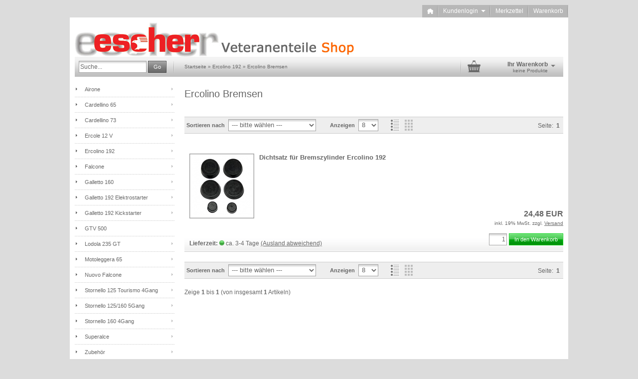

--- FILE ---
content_type: text/html; charset=utf-8
request_url: https://www.escher.de/vshop/index.php?cat=c50_Ercolino-Bremsen-Ercolino-Bremsen.html&
body_size: 7190
content:
<!DOCTYPE html PUBLIC "-//W3C//DTD XHTML 1.0 Transitional//EN" "http://www.w3.org/TR/xhtml1/DTD/xhtml1-transitional.dtd">
<html xmlns="http://www.w3.org/1999/xhtml" dir="ltr" lang="de">
	<head>
				
		<!--

		=========================================================
		Shopsoftware by Gambio GmbH (c) 2005-2015 [www.gambio.de]
		=========================================================

		Gambio GmbH offers you highly scalable E-Commerce-Solutions and Services.
		The Shopsoftware is redistributable under the GNU General Public License (Version 2) [http://www.gnu.org/licenses/gpl-2.0.html].
		based on: E-Commerce Engine Copyright (c) 2006 xt:Commerce, created by Mario Zanier & Guido Winger and licensed under GNU/GPL.
		Information and contribution at http://www.xt-commerce.com

		=========================================================
		Please visit our website: www.gambio.de
		=========================================================

		-->
		
		<meta http-equiv="X-UA-Compatible" content="IE=edge" />
		<meta http-equiv="Content-Type" content="text/html; charset=utf-8" />
		<meta http-equiv="Content-Style-Type" content="text/css" />
		<meta name="robots" content="index,follow" />
		<meta name="language" content="de" />
		<meta name="date" content="" />
		<meta name="keywords" content="keywords,kommagetrennt" />
		<title>escher-veteranen-shop - Ercolino Bremsen</title>

		<base href="https://www.escher.de/vshop/" />
		
						
				
		<link type="text/css" rel="stylesheet" href="templates/EyeCandy/gm_dynamic.css.php?current_template=EyeCandy&amp;http_caching=true&amp;gzip=true&amp;gzip_level=9&amp;ob_gzhandler=false" />		
		
<!--[if IE 6]>
<link rel="stylesheet" href="templates/EyeCandy/ie6fix/fixes-ie6.css" type="text/css" />
<![endif]-->

<!--[if IE 6]>
<script type="text/javascript" src="templates/EyeCandy/ie6fix/DD_belated_0.0.8a-min.js"></script>
<![endif]-->


	</head>
	<body>	
		

		

		
		<div id="wrap_box" class="wrap_shop">
			<noscript>
				<div class="noscript_notice">
					JavaScript ist in Ihrem Browser deaktiviert. Aktivieren Sie JavaScript, um alle Funktionen des Shops nutzen und alle Inhalte sehen zu k&ouml;nnen.
				</div>
			</noscript>

			


<div id="top_navi">
	<div id="top_navi_inner">

		<ul>
			<li title="Startseite anzeigen" class="png-fix"><div title="Startseite anzeigen" class="top_navi_home png-fix">&nbsp;</div><a href="https://www.escher.de/vshop/index.php">&nbsp;&nbsp;&nbsp;&nbsp;</a></li>
									
						
									<li title="Anmeldung" class="png-fix"><div class="top_navi_arrow png-fix">&nbsp;</div><a href="/vshop/index.php?cat=c50_Ercolino-Bremsen-Ercolino-Bremsen.html&amp;#" class="pulldown_link" id="customer_login_link" rel="#customer_login">Kundenlogin&nbsp;&nbsp;&nbsp;&nbsp;&nbsp;</a></li>
												<li title="Merkzettel anzeigen" class="png-fix"><a href="https://www.escher.de/vshop/wish_list.php">Merkzettel</a></li>
						<li title="Warenkorb anzeigen" class="png-fix"><a href="https://www.escher.de/vshop/shopping_cart.php">Warenkorb</a></li>
		</ul>
	</div>
</div>
			

			<div id="container">
				<div id="container_inner" class="clearfix">
					<div id="header">
						<div id="shop_logo"><a href="https://www.escher.de/vshop/index.php"><img width="591" height="69" src="https://www.escher.de/vshop/images/logos/escherlogo-vshop_logo.jpg" alt="escher-veteranen-shop" title="escher-veteranen-shop" /></a></div>					</div>

					
					

					<div id="head_toolbox">
						<div id="head_toolbox_inner">
							


<div id="search">
	<form action="advanced_search_result.php" method="get">
		<input type="text" name="keywords" value="Suche..." class="input-text box-input-field default_value" id="search_field" autocomplete="off" />
		<a href="/vshop/index.php?cat=c50_Ercolino-Bremsen-Ercolino-Bremsen.html&amp;#" class="button_blue button_set action_submit" title="Suche starten und Ergebnisse anzeigen"><span class="button-outer"><span class="button-inner">Go</span></span></a>
		
	</form>
</div>

							<div id="breadcrumb_navi" xmlns:v="http://rdf.data-vocabulary.org/#"><span typeof="v:Breadcrumb">
												<a href="https://www.escher.de/vshop/index.php" class="headerNavigation" rel="v:url">
													<span property="v:title">Startseite</span>
												</a>
											</span> &raquo; <span typeof="v:Breadcrumb">
												<a href="https://www.escher.de/vshop/index.php?cat=c49_Ercolino-192-Ercolino-192.html" class="headerNavigation" rel="v:url">
													<span property="v:title">Ercolino 192</span>
												</a>
											</span> &raquo; <span typeof="v:Breadcrumb">
												<a href="https://www.escher.de/vshop/index.php?cat=c50_Ercolino-Bremsen-Ercolino-Bremsen.html" class="headerNavigation" rel="v:url">
													<span property="v:title">Ercolino Bremsen</span>
												</a>
											</span></div>

							

<div id="head_shopping_cart" title="Klicken, um Warenkorb-Inhalt anzuzeigen">
	<div id="head_shopping_cart_inner">
		<table cellspacing="0" cellpadding="0" border="0" style="width:100%">
			<tbody>
				<tr>
					<td>
						<img src="templates/EyeCandy/img/icons/icon-grey-basket-big.png" style="border:none; margin-bottom:3px" alt="" />
					</td>
					<td>
						<span class="shopping-cart-headline">Ihr Warenkorb</span><br />
						<span class="shopping-cart-product-count">
							keine Produkte																				</span>
					</td>
					<td>
						<img src="templates/EyeCandy/img/icons/icon-grey-arrowdown.png" style="border:none; margin-bottom:3px" alt="" />
					</td>
				</tr>
			</tbody>
		</table>
	</div>
</div>
						</div>
					</div>		

					<div id="main" class="clearfix">
												<div id="main_inside">
							
							





		
<div id="categorie_listing">
	    
	
	</div>









<div id="product_listing" class="product-listing">

		<div class="categories_name">
									<h1>Ercolino Bremsen</h1>
						</div>
	    
        
	<!-- #BOF YOOCHOOSE -->
		<!-- #EOF YOOCHOOSE -->

	<div class="panel clearfix">
		<form name="panel" action="/vshop/index.php" method="get">
							<input type="hidden" name="cat" value="c50_Ercolino-Bremsen-Ercolino-Bremsen.html" />
						<div class="panel-sort clearfix">
				<div class="input select">
					<label>Sortieren nach </label>
					<select name="listing_sort" class="input-select">
						<option value="" selected="selected">--- bitte w&auml;hlen ---</option>
						<option value="price_asc">Preis aufsteigend</option>
						<option value="price_desc">Preis absteigend</option>
						<option value="name_asc">Name aufsteigend</option>
						<option value="name_desc">Name absteigend</option>
						<option value="date_asc">Einstelldatum aufsteigend</option>
						<option value="date_desc">Einstelldatum absteigend</option>
						<option value="shipping_asc">Lieferzeit aufsteigend</option>
						<option value="shipping_desc">Lieferzeit absteigend</option>
					</select>
				</div>
			</div>
			<div class="panel-itemcount clearfix">
				<div class="input select">
					<label>Anzeigen </label>
					<select name="listing_count" class="input-select">
						<option value="8">8</option>
						<option value="16">16</option>
						<option value="24">24</option>
						<option value="48">48</option>
						<option value="96">96</option>
					</select>
				</div>
			</div>


			<div class="panel-viewmode clearfix">
									<a href="https://www.escher.de/vshop/index.php?cat=c50_Ercolino-Bremsen-Ercolino-Bremsen.html&amp;cPath=49_50&amp;page=0&amp;view_mode=default"><img class="png-fix" src="templates/EyeCandy/img/icons/view_mode_default_on.png" alt="" /></a>&nbsp;&nbsp;
					<a href="https://www.escher.de/vshop/index.php?cat=c50_Ercolino-Bremsen-Ercolino-Bremsen.html&amp;cPath=49_50&amp;page=0&amp;view_mode=tiled"><img class="png-fix" src="templates/EyeCandy/img/icons/view_mode_tiled_off.png" alt="" /></a>
							</div>

		</form>
		<div class="panel-pagination clearfix">
			<p>Seite: &nbsp;<strong>1</strong>&nbsp;</p>
		</div>
	</div>


			<div class="article-list rows clearfix">
		
				<div class="article-list-item clearfix">
			<form id="gm_add_to_cart_379" action="index.php?action=buy_now&amp;BUYproducts_id=379&amp;cat=c50_Ercolino-Bremsen-Ercolino-Bremsen.html" method="post">
				<div class="article-list-item-inside">
					<div class="article-list-item-image" style="width:130px;">
						<div class="article-list-item-image-inline" style="width: 130px;">
							<span id="prodlist_379" class="flyover_item"><a href="https://www.escher.de/vshop/product_info.php?info=p379_dichtsatz-fuer-bremszylinder-ercolino-192.html"><img src="images/product_images/thumbnail_images/361960.jpg" alt="Dichtsatz für Bremszylinder Ercolino 192" title="Dichtsatz für Bremszylinder Ercolino 192" /></a></span>						</div>
											</div>
					<div class="article-list-item-main">
						<h2>
							<a href="https://www.escher.de/vshop/product_info.php?info=p379_dichtsatz-fuer-bremszylinder-ercolino-192.html" class="product_link">Dichtsatz für Bremszylinder Ercolino 192</a>
						</h2>
						<p><br />
																				</p>

					</div>

					<div class="article-list-item-right">
						<div class="article-list-item-price">
							<span class="price"><a href="https://www.escher.de/vshop/product_info.php?info=p379_dichtsatz-fuer-bremszylinder-ercolino-192.html">
								<span class="gm_price" id="gm_attr_calc_price_379">
									 24,48 EUR
																	</span>
							</a></span><br />															<span class="tax-shipping-text">inkl. 19% MwSt. zzgl. <a class="gm_shipping_link lightbox_iframe" href="https://www.escher.de/vshop/popup_content.php?coID=3889891&amp;lightbox_mode=1" target="_blank" rel="nofollow"><span style="text-decoration:underline">Versand</span></a></span><br />
													</div>
					</div>

					<div class="article-list-item-bottom clearfix">
												<div class="article-list-item-delivery">
							<p>
								                                                                    <span class="label">Lieferzeit:</span>
                                                                                                                                                <span class="image_shippingtime"><img src="admin/images/icons/green.png" alt="ca. 3-4 Tage" /></span>
                                                                                                                                        ca. 3-4 Tage <a class="abroad_shipping_info_link lightbox_iframe" href="popup_content.php?coID=3889891&amp;lightbox_mode=1">(Ausland abweichend)</a>																															</p>
						</div>
						

						<div style="width: auto; text-align: right;">
							<div><span class="gm_checker_error" id="gm_checker_error_379"></span></div>
															
								<a href="https://www.escher.de/vshop/index.php?action=buy_now&amp;BUYproducts_id=379&amp;cat=c50_Ercolino-Bremsen-Ercolino-Bremsen.html&amp;cPath=49_50&amp;=" class="button_green button_set action_add_to_cart" title="Dichtsatz für Bremszylinder Ercolino 192 kaufen">
									<span class="button-outer">
										<span class="button-inner">In den Warenkorb</span>
									</span>
								</a>
																	<span class="quantity_container">
																				<input type="text" name="products_qty" id="gm_attr_calc_qty_379" class="article-count-input numeric input-text products_quantity gm_listing_form gm_class_input" value="1" />
									</span>
																<input type="hidden" class="gm_products_id" name="products_id" value="379" />
													</div>


					</div>
				</div>
			</form>
		</div>

				</div>
	
	<div class="panel clearfix">
		<form name="panel2" action="/vshop/index.php" method="get">
							<input type="hidden" name="cat" value="c50_Ercolino-Bremsen-Ercolino-Bremsen.html" />
						<div class="panel-sort clearfix">
				<div class="input select">
					<label>Sortieren nach </label>
					<select name="listing_sort" class="input-select">
						<option value="" selected="selected">--- bitte w&auml;hlen ---</option>
						<option value="price_asc">Preis aufsteigend</option>
						<option value="price_desc">Preis absteigend</option>
						<option value="name_asc">Name aufsteigend</option>
						<option value="name_desc">Name absteigend</option>
						<option value="date_asc">Einstelldatum aufsteigend</option>
						<option value="date_desc">Einstelldatum absteigend</option>
						<option value="shipping_asc">Lieferzeit aufsteigend</option>
						<option value="shipping_desc">Lieferzeit absteigend</option>
					</select>
				</div>
			</div>
			<div class="panel-itemcount clearfix">
				<div class="input select">
					<label>Anzeigen </label>
					<select name="listing_count" class="input-select">
						<option value="8">8</option>
						<option value="16">16</option>
						<option value="24">24</option>
						<option value="48">48</option>
						<option value="96">96</option>
					</select>
				</div>
			</div>

			<div class="panel-viewmode clearfix">
									<a href="https://www.escher.de/vshop/index.php?cat=c50_Ercolino-Bremsen-Ercolino-Bremsen.html&amp;cPath=49_50&amp;page=0&amp;view_mode=default"><img class="png-fix" src="templates/EyeCandy/img/icons/view_mode_default_on.png" alt="" /></a>&nbsp;&nbsp;
					<a href="https://www.escher.de/vshop/index.php?cat=c50_Ercolino-Bremsen-Ercolino-Bremsen.html&amp;cPath=49_50&amp;page=0&amp;view_mode=tiled"><img class="png-fix" src="templates/EyeCandy/img/icons/view_mode_tiled_off.png" alt="" /></a>
							</div>

		</form>
		<div class="panel-pagination clearfix">
			<p>Seite: &nbsp;<strong>1</strong>&nbsp;</p>
		</div>
	</div>

	<div class="panel-pagination-info">Zeige <b>1</b> bis <b>1</b> (von insgesamt <b>1</b> Artikeln)</div>
	
</div>


						</div>
					</div>

					<div id="left" class="clearfix">
						<div id="gm_box_pos_4" class="gm_box_container">

<div id="menubox_categories" class="c_categories content-box white no-border categories submenu">
	<ul>
					<li id="menu_cat_id_2" class="first" >
				<h4>
					<img src="images/logos/item_ltr.gif" width="5" height="12" alt="" /><a href="https://www.escher.de/vshop/index.php?cat=c2_Airone-Airone.html" rel="2"  class="parent">Airone</a>
				</h4>
			</li>
					<li id="menu_cat_id_70" class="" >
				<h4>
					<img src="images/logos/item_ltr.gif" width="5" height="12" alt="" /><a href="https://www.escher.de/vshop/index.php?cat=c70_Cardellino-65-Cardellino-65.html" rel="70"  class="parent">Cardellino 65</a>
				</h4>
			</li>
					<li id="menu_cat_id_20" class="" >
				<h4>
					<img src="images/logos/item_ltr.gif" width="5" height="12" alt="" /><a href="https://www.escher.de/vshop/index.php?cat=c20_Cardellino-73-Cardellino-20.html" rel="20"  class="parent">Cardellino 73</a>
				</h4>
			</li>
					<li id="menu_cat_id_16" class="" >
				<h4>
					<img src="images/logos/item_ltr.gif" width="5" height="12" alt="" /><a href="https://www.escher.de/vshop/index.php?cat=c16_Ercole-12-V-Ercole-12-V.html" rel="16"  class="parent">Ercole 12 V</a>
				</h4>
			</li>
					<li id="menu_cat_id_49" class="" >
				<h4>
					<img src="images/logos/item_ltr.gif" width="5" height="12" alt="" /><a href="https://www.escher.de/vshop/index.php?cat=c49_Ercolino-192-Ercolino-192.html" rel="49"  class="parent">Ercolino 192</a>
				</h4>
			</li>
					<li id="menu_cat_id_14" class="" >
				<h4>
					<img src="images/logos/item_ltr.gif" width="5" height="12" alt="" /><a href="https://www.escher.de/vshop/index.php?cat=c14_Falcone-Falcone.html" rel="14"  class="parent">Falcone</a>
				</h4>
			</li>
					<li id="menu_cat_id_80" class="" >
				<h4>
					<img src="images/logos/item_ltr.gif" width="5" height="12" alt="" /><a href="https://www.escher.de/vshop/index.php?cat=c80_Galletto-160-Galletto-160.html" rel="80"  class="parent">Galletto 160</a>
				</h4>
			</li>
					<li id="menu_cat_id_74" class="" >
				<h4>
					<img src="images/logos/item_ltr.gif" width="5" height="12" alt="" /><a href="https://www.escher.de/vshop/index.php?cat=c74_Galletto-192-Elektrostarter-Galletto-192-Elektrostarter.html" rel="74"  class="parent">Galletto 192 Elektrostarter</a>
				</h4>
			</li>
					<li id="menu_cat_id_76" class="" >
				<h4>
					<img src="images/logos/item_ltr.gif" width="5" height="12" alt="" /><a href="https://www.escher.de/vshop/index.php?cat=c76_Galletto-192-Kickstarter-Galletto-192-Kickstarter.html" rel="76"  class="parent">Galletto 192 Kickstarter</a>
				</h4>
			</li>
					<li id="menu_cat_id_93" class="" >
				<h4>
					<img src="images/logos/item_ltr.gif" width="5" height="12" alt="" /><a href="https://www.escher.de/vshop/index.php?cat=c93_GTV-500-GTV-500.html" rel="93" >GTV 500</a>
				</h4>
			</li>
					<li id="menu_cat_id_6" class="" >
				<h4>
					<img src="images/logos/item_ltr.gif" width="5" height="12" alt="" /><a href="https://www.escher.de/vshop/index.php?cat=c6_Lodola-235-GT-Lodola-235-GT.html" rel="6"  class="parent">Lodola 235 GT</a>
				</h4>
			</li>
					<li id="menu_cat_id_18" class="" >
				<h4>
					<img src="images/logos/item_ltr.gif" width="5" height="12" alt="" /><a href="https://www.escher.de/vshop/index.php?cat=c18_Motoleggera-65-Motoleggera-65.html" rel="18"  class="parent">Motoleggera 65</a>
				</h4>
			</li>
					<li id="menu_cat_id_4" class="" >
				<h4>
					<img src="images/logos/item_ltr.gif" width="5" height="12" alt="" /><a href="https://www.escher.de/vshop/index.php?cat=c4_Nuovo-Falcone-Nuovo-Falcone.html" rel="4"  class="parent">Nuovo Falcone</a>
				</h4>
			</li>
					<li id="menu_cat_id_68" class="" >
				<h4>
					<img src="images/logos/item_ltr.gif" width="5" height="12" alt="" /><a href="https://www.escher.de/vshop/index.php?cat=c68_Stornello-125-Tourismo-4Gang-Stornello-125-Tourismo-4Gang.html" rel="68"  class="parent">Stornello 125 Tourismo 4Gang</a>
				</h4>
			</li>
					<li id="menu_cat_id_24" class="" >
				<h4>
					<img src="images/logos/item_ltr.gif" width="5" height="12" alt="" /><a href="https://www.escher.de/vshop/index.php?cat=c24_Stornello-125-160-5Gang-Stornello-125-160-5Gang.html" rel="24"  class="parent">Stornello 125/160 5Gang</a>
				</h4>
			</li>
					<li id="menu_cat_id_22" class="" >
				<h4>
					<img src="images/logos/item_ltr.gif" width="5" height="12" alt="" /><a href="https://www.escher.de/vshop/index.php?cat=c22_Stornello-160-4Gang-Stornello-160-4Gang.html" rel="22"  class="parent">Stornello 160 4Gang</a>
				</h4>
			</li>
					<li id="menu_cat_id_10" class="" >
				<h4>
					<img src="images/logos/item_ltr.gif" width="5" height="12" alt="" /><a href="https://www.escher.de/vshop/index.php?cat=c10_Superalce-Superalce.html" rel="10"  class="parent">Superalce</a>
				</h4>
			</li>
					<li id="menu_cat_id_34" class="last" >
				<h4>
					<img src="images/logos/item_ltr.gif" width="5" height="12" alt="" /><a href="https://www.escher.de/vshop/index.php?cat=c34_Zubehoer-Zubehoer.html" rel="34"  class="parent">Zubehör</a>
				</h4>
			</li>
			</ul>
</div></div>
<div id="gm_box_pos_8" class="gm_box_container">


<div id="menubox_login" class="c_login content-box white clearfix">
	<div id="menubox_login_head" class="c_boxhead content-box-header clearfix">
		<div class="content-box-header-inner">
			Kundenlogin!
		</div>
	</div>
	<div id="menubox_login_body" class="content-box-main clearfix">
		<div class="content-box-main-inner clearfix">
      <form id="loginbox" action="https://www.escher.de/vshop/login.php?action=process" method="post">
				<label>E-Mail-Adresse</label>
				<input type="text" name="email_address" value="" class="input-text" />
				<label>Passwort</label>
				<input type="password" name="password" value="" class="input-text" />
				<br />
				<div class="input submit">
					<a href="/vshop/index.php?cat=c50_Ercolino-Bremsen-Ercolino-Bremsen.html&amp;#" class="button_blue button_set action_submit"><span class="button-outer"><span class="button-inner">Anmelden</span></span></a>
				</div>
				<div class="menubox_link">
					<a href="https://www.escher.de/vshop/login.php">
						Konto erstellen
					</a><br />
					<a href="https://www.escher.de/vshop/password_double_opt.php">
						Passwort vergessen?
					</a>
				</div>	
			</form>
		</div>
	</div>
</div></div>
<div id="gm_box_pos_10" class="gm_box_container">

<div id="menubox_best_sellers" class="c_bestsellers content-box white clearfix">
	<div id="menubox_best_sellers_head" class="c_boxhead content-box-header clearfix">
		<div class="content-box-header-inner">Bestseller</div>
	</div>
	<div id="menubox_best_sellers_body" class="content-box-main clearfix">
		<div class="content-box-main-inner clearfix article-list bestsellers">
		
				
			<div class="article-list-item box_load_bestseller">
				<div class="article-list-item-inside">
					
					<div class="article-list-item-text box_head">
						<span id="bestseller-number_379" class="article-list-item-number flyover_item">01.</span>
						<span id="bestseller-title_379" class="title flyover_item"><a href="https://www.escher.de/vshop/product_info.php?info=p379_dichtsatz-fuer-bremszylinder-ercolino-192.html&amp;">Dichtsatz für Bremszylinder Ercolino 192</a></span>
					</div>
					<div class="article-list-item-price">
						 24,48 EUR<br />
					</div>
				</div>
			</div>
						

		</div>
	</div>
</div>
</div>
<div id="gm_box_pos_20" class="gm_box_container">


<div id="menubox_search" class="c_search content-box white clearfix">
	<div id="menubox_search_head" class="c_boxhead content-box-header clearfix">
		<div class="content-box-header-inner">
			Erweiterte Suche
		</div>
	</div>
	<div id="menubox_search_body" class="content-box-main clearfix">
		<div class="content-box-main-inner clearfix">
      <form id="quick_find" action="advanced_search_result.php" method="get">
				<input type="text" name="keywords" value="" class="input-text box-input-field" />
				<div class="input submit">
					<a href="/vshop/index.php?cat=c50_Ercolino-Bremsen-Ercolino-Bremsen.html&amp;#" class="button_blue button_set action_submit" title="Suche starten und Ergebnisse anzeigen"><span class="button-outer"><span class="button-inner">Go</span></span></a>
				</div>
				<div class="menubox_link">
					<a href="https://www.escher.de/vshop/advanced_search.php">Erweiterte Suche</a>
											<br />
						<a href="/vshop/index.php?cat=c50_Ercolino-Bremsen-Ercolino-Bremsen.html&amp;#" class="gm_opensearch button_opensearch" title="Die Schnell-Suche ist derzeit nur im Internet Explorer 7 und im Mozilla Firefox verfügbar.">Browser-Schnellsuche</a> [<a href="/vshop/index.php?cat=c50_Ercolino-Bremsen-Ercolino-Bremsen.html&amp;#" class="gm_opensearch_info button_opensearch">info</a>]
									</div>
				
			</form>
		</div>
	</div>
</div></div>
<div id="gm_box_pos_32" class="gm_box_container">


<div id="menubox_newsletter" class="c_newsletter content-box white clearfix">
	<div id="menubox_newsletter_head" class="c_boxhead content-box-header clearfix">
		<div class="content-box-header-inner">
			Newsletter-Anmeldung
		</div>
	</div>
	<div id="menubox_newsletter_body" class="content-box-main clearfix">
		<div class="content-box-main-inner clearfix">
			<form id="sign_in" action="newsletter.php" method="post">
				<label>E-Mail</label>
				<input type="text" name="email" value="" class="input-text" />
				<div class="input submit">
					<a href="/vshop/index.php?cat=c50_Ercolino-Bremsen-Ercolino-Bremsen.html&amp;#" class="button_blue button_set action_submit" title="Weiter zur Newsletter-Anmeldung"><span class="button-outer"><span class="button-inner">Anmelden</span></span></a>
				</div>
			</form>
		</div>
	</div>
</div></div>
<div id="gm_box_pos_48" class="gm_box_container">

<div id="menubox_information" class="c_information content-box white clearfix">
	<div id="menubox_information_head" class="c_boxhead content-box-header clearfix">
		<div class="content-box-header-inner">
			Informationen
		</div>
	</div>
	<div id="menubox_information_body" class="content-box-main clearfix">
		<div class="content-box-main-inner clearfix">
      <img src="templates/EyeCandy/img/icon_arrow.gif" alt="" /> <a href="https://www.escher.de/vshop/shop_content.php?coID=8">Sitemap</a><br />
		</div>
	</div>
</div>
</div>
<div id="gm_box_pos_50" class="gm_box_container">

<div id="menubox_content" class="c_content content-box white clearfix">
	<div id="menubox_content_head" class="c_boxhead content-box-header clearfix">
		<div class="content-box-header-inner">
			Mehr &uuml;ber...
		</div>
	</div>
	<div id="menubox_content_body" class="content-box-main clearfix">
		<div class="content-box-main-inner clearfix">
      <img src="templates/EyeCandy/img/icon_arrow.gif" alt="" /> <a href="https://www.escher.de/vshop/shop_content.php?coID=4">Impressum</a><br /><img src="templates/EyeCandy/img/icon_arrow.gif" alt="" /> <a href="https://www.escher.de/vshop/shop_content.php?coID=7">Kontakt</a><br /><img src="templates/EyeCandy/img/icon_arrow.gif" alt="" /> <a href="https://www.escher.de/vshop/shop_content.php?coID=3889891">Versand- &amp; Zahlungsbedingungen</a><br /><img src="templates/EyeCandy/img/icon_arrow.gif" alt="" /> <a href="https://www.escher.de/vshop/shop_content.php?coID=3889895">Widerrufsrecht &amp; Widerrufsformular</a><br /><img src="templates/EyeCandy/img/icon_arrow.gif" alt="" /> <a href="https://www.escher.de/vshop/shop_content.php?coID=3">AGB</a><br /><img src="templates/EyeCandy/img/icon_arrow.gif" alt="" /> <a href="https://www.escher.de/vshop/shop_content.php?coID=2">Privatsphäre und Datenschutz</a><br /><img src="templates/EyeCandy/img/icon_arrow.gif" alt="" /> <a href="https://www.escher.de/vshop/shop_content.php?coID=14">Callback Service</a><br />
		</div>
	</div>
</div>
</div>
<div id="gm_box_pos_52" class="gm_box_container">

<div id="menubox_gm_bookmarks" class="c_gm_bookmarks content-box white clearfix">
	<div id="menubox_gm_bookmarks_head" class="c_boxhead content-box-header clearfix">
		<div class="content-box-header-inner">
			Seite speichern bei
		</div>
	</div>
	<div id="menubox_gm_bookmarks_body" class="content-box-main clearfix">
		<div class="content-box-main-inner clearfix">
      <a href="http://digg.com/submit?url=https://www.escher.de/vshop/index.php?cat=c50_Ercolino-Bremsen-Ercolino-Bremsen.html&amp;cPath=49_50&amp;=" rel="nofollow"><img alt="digg.com" title="digg.com" src="https://www.escher.de/vshop/gm/images/gm_bookmarks/diggs.gif" /></a><a href="http://www.folkd.com/page/submit.html?addtofolkd=1&amp;step1_sent=1&amp;url=https://www.escher.de/vshop/index.php?cat=c50_Ercolino-Bremsen-Ercolino-Bremsen.html&amp;cPath=49_50&amp;=" rel="nofollow"><img alt="folkd" title="folkd" src="https://www.escher.de/vshop/gm/images/gm_bookmarks/folkd.gif" /></a><a href="http://www.favoriten.de/url-hinzufuegen.html?bm_url=https://www.escher.de/vshop/index.php?cat=c50_Ercolino-Bremsen-Ercolino-Bremsen.html&amp;cPath=49_50&amp;=" rel="nofollow"><img alt="favoriten.de" title="favoriten.de" src="https://www.escher.de/vshop/gm/images/gm_bookmarks/favoriten.gif" /></a><a href="http://www.google.com/bookmarks/mark?op=add&amp;hl=de&amp;bkmk=https://www.escher.de/vshop/index.php?cat=c50_Ercolino-Bremsen-Ercolino-Bremsen.html&amp;cPath=49_50&amp;=" rel="nofollow"><img alt="google" title="google" src="https://www.escher.de/vshop/gm/images/gm_bookmarks/google.gif" /></a><a href="http://del.icio.us/post?url=https://www.escher.de/vshop/index.php?cat=c50_Ercolino-Bremsen-Ercolino-Bremsen.html&amp;cPath=49_50&amp;=" rel="nofollow"><img alt="del.icio.us" title="del.icio.us" src="https://www.escher.de/vshop/gm/images/gm_bookmarks/delicio.gif" /></a><a href="http://www.edelight.de/geschenk/neu?purl=https://www.escher.de/vshop/index.php?cat=c50_Ercolino-Bremsen-Ercolino-Bremsen.html&amp;cPath=49_50&amp;=" rel="nofollow"><img alt="edelight" title="edelight" src="https://www.escher.de/vshop/gm/images/gm_bookmarks/edelight.gif" /></a>
		</div>
	</div>
</div></div>

						
					</div>

											<div id="shopsoftware_by_gambio">
							<a href="http://www.gambio.de" target="_blank">Internetshop</a> by Gambio.de &copy; 2012
						</div>
									</div>
			</div>

			

			<div class="submenu_container" style="display:none;">
	<div id="submenu_box_id_2" class="submenu png-fix clearfix">
		<div>
			<ul>
									<li id="menu_cat_id_96">
						<h4>
							<img src="images/logos/item_ltr.gif" width="5" height="12" style="float: left; margin-right: 10px;" alt="" /><a href="https://www.escher.de/vshop/index.php?cat=c96_Airone-Auspuff-Airone-Auspuff.html">Airone Auspuff</a>
						</h4>
					</li>
									<li id="menu_cat_id_29">
						<h4>
							<img src="images/logos/item_ltr.gif" width="5" height="12" style="float: left; margin-right: 10px;" alt="" /><a href="https://www.escher.de/vshop/index.php?cat=c29_Airone-Elektrik-Airone-Elektrik.html">Airone Elektrik</a>
						</h4>
					</li>
									<li id="menu_cat_id_57">
						<h4>
							<img src="images/logos/item_ltr.gif" width="5" height="12" style="float: left; margin-right: 10px;" alt="" /><a href="https://www.escher.de/vshop/index.php?cat=c57_Airone-Ersatzteilkatalog-Airone-Ersatzteilkatalog.html">Airone Ersatzteilkatalog</a>
						</h4>
					</li>
									<li id="menu_cat_id_12">
						<h4>
							<img src="images/logos/item_ltr.gif" width="5" height="12" style="float: left; margin-right: 10px;" alt="" /><a href="https://www.escher.de/vshop/index.php?cat=c12_Airone-Gabel-Airone-Gabel.html">Airone Gabel</a>
						</h4>
					</li>
									<li id="menu_cat_id_8">
						<h4>
							<img src="images/logos/item_ltr.gif" width="5" height="12" style="float: left; margin-right: 10px;" alt="" /><a href="https://www.escher.de/vshop/index.php?cat=c8_Airone-Getriebe-Airone-Getriebe.html">Airone Getriebe</a>
						</h4>
					</li>
									<li id="menu_cat_id_38">
						<h4>
							<img src="images/logos/item_ltr.gif" width="5" height="12" style="float: left; margin-right: 10px;" alt="" /><a href="https://www.escher.de/vshop/index.php?cat=c38_Airone-Kickstarter-Airone-Kickstarter.html">Airone Kickstarter</a>
						</h4>
					</li>
									<li id="menu_cat_id_9">
						<h4>
							<img src="images/logos/item_ltr.gif" width="5" height="12" style="float: left; margin-right: 10px;" alt="" /><a href="https://www.escher.de/vshop/index.php?cat=c9_Airone-Kupplung-Airone-Kupplung.html">Airone Kupplung</a>
						</h4>
					</li>
									<li id="menu_cat_id_40">
						<h4>
							<img src="images/logos/item_ltr.gif" width="5" height="12" style="float: left; margin-right: 10px;" alt="" /><a href="https://www.escher.de/vshop/index.php?cat=c40_Airone-Lenker-Airone-Lenker.html">Airone Lenker</a>
						</h4>
					</li>
									<li id="menu_cat_id_3">
						<h4>
							<img src="images/logos/item_ltr.gif" width="5" height="12" style="float: left; margin-right: 10px;" alt="" /><a href="https://www.escher.de/vshop/index.php?cat=c3_Airone-Motor-Airone-Motor.html">Airone Motor</a>
						</h4>
					</li>
									<li id="menu_cat_id_30">
						<h4>
							<img src="images/logos/item_ltr.gif" width="5" height="12" style="float: left; margin-right: 10px;" alt="" /><a href="https://www.escher.de/vshop/index.php?cat=c30_Airone-Raeder-Airone-Raeder.html">Airone Räder</a>
						</h4>
					</li>
									<li id="menu_cat_id_41" class="last">
						<h4>
							<img src="images/logos/item_ltr.gif" width="5" height="12" style="float: left; margin-right: 10px;" alt="" /><a href="https://www.escher.de/vshop/index.php?cat=c41_Airone-Stossdaempfer-Airone-Stossdaempfer.html">Airone Stoßdämpfer</a>
						</h4>
					</li>
							</ul>
		</div>
	</div>
</div>
<div class="submenu_container" style="display:none;">
	<div id="submenu_box_id_70" class="submenu png-fix clearfix">
		<div>
			<ul>
									<li id="menu_cat_id_71" class="last">
						<h4>
							<img src="images/logos/item_ltr.gif" width="5" height="12" style="float: left; margin-right: 10px;" alt="" /><a href="https://www.escher.de/vshop/index.php?cat=c71_Cardellino-65-Cardellino-71.html">Cardellino 65</a>
						</h4>
					</li>
							</ul>
		</div>
	</div>
</div>
<div class="submenu_container" style="display:none;">
	<div id="submenu_box_id_20" class="submenu png-fix clearfix">
		<div>
			<ul>
									<li id="menu_cat_id_21" class="last">
						<h4>
							<img src="images/logos/item_ltr.gif" width="5" height="12" style="float: left; margin-right: 10px;" alt="" /><a href="https://www.escher.de/vshop/index.php?cat=c21_Cardellino-73-Cardellino-21.html">Cardellino 73</a>
						</h4>
					</li>
							</ul>
		</div>
	</div>
</div>
<div class="submenu_container" style="display:none;">
	<div id="submenu_box_id_16" class="submenu png-fix clearfix">
		<div>
			<ul>
									<li id="menu_cat_id_17">
						<h4>
							<img src="images/logos/item_ltr.gif" width="5" height="12" style="float: left; margin-right: 10px;" alt="" /><a href="https://www.escher.de/vshop/index.php?cat=c17_Ercole-12-V-Elektrik-Ercole-12-V-Elektrik.html">Ercole 12 V Elektrik</a>
						</h4>
					</li>
									<li id="menu_cat_id_83">
						<h4>
							<img src="images/logos/item_ltr.gif" width="5" height="12" style="float: left; margin-right: 10px;" alt="" /><a href="https://www.escher.de/vshop/index.php?cat=c83_Ercole-12-V-Motor-Ercole-12-V-Motor.html">Ercole 12 V Motor</a>
						</h4>
					</li>
									<li id="menu_cat_id_112" class="last">
						<h4>
							<img src="images/logos/item_ltr.gif" width="5" height="12" style="float: left; margin-right: 10px;" alt="" /><a href="https://www.escher.de/vshop/index.php?cat=c112_Ercole-12-V-Rahmen-Raeder-Bremsen-Ercole-12-V-112.html">Ercole 12 V Rahmen/Räder/Bremsen</a>
						</h4>
					</li>
							</ul>
		</div>
	</div>
</div>
<div class="submenu_container" style="display:none;">
	<div id="submenu_box_id_49" class="submenu png-fix clearfix">
		<div>
			<ul>
									<li id="menu_cat_id_50" class="last">
						<h4>
							<img src="images/logos/item_ltr.gif" width="5" height="12" style="float: left; margin-right: 10px;" alt="" /><a href="https://www.escher.de/vshop/index.php?cat=c50_Ercolino-Bremsen-Ercolino-Bremsen.html">Ercolino Bremsen</a>
						</h4>
					</li>
							</ul>
		</div>
	</div>
</div>
<div class="submenu_container" style="display:none;">
	<div id="submenu_box_id_14" class="submenu png-fix clearfix">
		<div>
			<ul>
									<li id="menu_cat_id_98">
						<h4>
							<img src="images/logos/item_ltr.gif" width="5" height="12" style="float: left; margin-right: 10px;" alt="" /><a href="https://www.escher.de/vshop/index.php?cat=c98_Falcone-Auspuff-Falcone-Auspuff.html">Falcone Auspuff</a>
						</h4>
					</li>
									<li id="menu_cat_id_42">
						<h4>
							<img src="images/logos/item_ltr.gif" width="5" height="12" style="float: left; margin-right: 10px;" alt="" /><a href="https://www.escher.de/vshop/index.php?cat=c42_Falcone-Elektrik-Falcone-Elektrik.html">Falcone Elektrik</a>
						</h4>
					</li>
									<li id="menu_cat_id_58">
						<h4>
							<img src="images/logos/item_ltr.gif" width="5" height="12" style="float: left; margin-right: 10px;" alt="" /><a href="https://www.escher.de/vshop/index.php?cat=c58_Falcone-Ersatzteilkatalog-Falcone-Ersatzteilkatalog.html">Falcone Ersatzteilkatalog</a>
						</h4>
					</li>
									<li id="menu_cat_id_109">
						<h4>
							<img src="images/logos/item_ltr.gif" width="5" height="12" style="float: left; margin-right: 10px;" alt="" /><a href="https://www.escher.de/vshop/index.php?cat=c109_Falcone-Getriebe-Falcone-Getriebe.html">Falcone Getriebe</a>
						</h4>
					</li>
									<li id="menu_cat_id_44">
						<h4>
							<img src="images/logos/item_ltr.gif" width="5" height="12" style="float: left; margin-right: 10px;" alt="" /><a href="https://www.escher.de/vshop/index.php?cat=c44_Falcone-Kupplung-Falcone-Kupplung.html">Falcone Kupplung</a>
						</h4>
					</li>
									<li id="menu_cat_id_46">
						<h4>
							<img src="images/logos/item_ltr.gif" width="5" height="12" style="float: left; margin-right: 10px;" alt="" /><a href="https://www.escher.de/vshop/index.php?cat=c46_Falcone-Lenker-Falcone-Lenker.html">Falcone Lenker</a>
						</h4>
					</li>
									<li id="menu_cat_id_15">
						<h4>
							<img src="images/logos/item_ltr.gif" width="5" height="12" style="float: left; margin-right: 10px;" alt="" /><a href="https://www.escher.de/vshop/index.php?cat=c15_Falcone-Motor-Falcone-Motor.html">Falcone Motor</a>
						</h4>
					</li>
									<li id="menu_cat_id_48">
						<h4>
							<img src="images/logos/item_ltr.gif" width="5" height="12" style="float: left; margin-right: 10px;" alt="" /><a href="https://www.escher.de/vshop/index.php?cat=c48_Falcone-Raeder-Falcone-Raeder.html">Falcone Räder</a>
						</h4>
					</li>
									<li id="menu_cat_id_47" class="last">
						<h4>
							<img src="images/logos/item_ltr.gif" width="5" height="12" style="float: left; margin-right: 10px;" alt="" /><a href="https://www.escher.de/vshop/index.php?cat=c47_Falcone-Rahmen-Falcone-Rahmen.html">Falcone Rahmen</a>
						</h4>
					</li>
							</ul>
		</div>
	</div>
</div>
<div class="submenu_container" style="display:none;">
	<div id="submenu_box_id_80" class="submenu png-fix clearfix">
		<div>
			<ul>
									<li id="menu_cat_id_81" class="last">
						<h4>
							<img src="images/logos/item_ltr.gif" width="5" height="12" style="float: left; margin-right: 10px;" alt="" /><a href="https://www.escher.de/vshop/index.php?cat=c81_Galletto-160-Galletto-81.html">Galletto 160</a>
						</h4>
					</li>
							</ul>
		</div>
	</div>
</div>
<div class="submenu_container" style="display:none;">
	<div id="submenu_box_id_74" class="submenu png-fix clearfix">
		<div>
			<ul>
									<li id="menu_cat_id_75" class="last">
						<h4>
							<img src="images/logos/item_ltr.gif" width="5" height="12" style="float: left; margin-right: 10px;" alt="" /><a href="https://www.escher.de/vshop/index.php?cat=c75_Galletto-192-Elektrostarter-Galletto-192-Elektrostarter-75.html">Galletto 192 Elektrostarter</a>
						</h4>
					</li>
							</ul>
		</div>
	</div>
</div>
<div class="submenu_container" style="display:none;">
	<div id="submenu_box_id_76" class="submenu png-fix clearfix">
		<div>
			<ul>
									<li id="menu_cat_id_77" class="last">
						<h4>
							<img src="images/logos/item_ltr.gif" width="5" height="12" style="float: left; margin-right: 10px;" alt="" /><a href="https://www.escher.de/vshop/index.php?cat=c77_Galletto-192-Kickstarter-Galletto-192-Kickstarter-77.html">Galletto 192 Kickstarter</a>
						</h4>
					</li>
							</ul>
		</div>
	</div>
</div>
<div class="submenu_container" style="display:none;">
	<div id="submenu_box_id_6" class="submenu png-fix clearfix">
		<div>
			<ul>
									<li id="menu_cat_id_32">
						<h4>
							<img src="images/logos/item_ltr.gif" width="5" height="12" style="float: left; margin-right: 10px;" alt="" /><a href="https://www.escher.de/vshop/index.php?cat=c32_Lodola-235-GT-Elektrik-Lodola-235-GT-Elektrik.html">Lodola 235 GT Elektrik</a>
						</h4>
					</li>
									<li id="menu_cat_id_45">
						<h4>
							<img src="images/logos/item_ltr.gif" width="5" height="12" style="float: left; margin-right: 10px;" alt="" /><a href="https://www.escher.de/vshop/index.php?cat=c45_Lodola-235-GT-Kickstarter-Lodola-235-GT-Kickstarter.html">Lodola 235 GT Kickstarter</a>
						</h4>
					</li>
									<li id="menu_cat_id_7">
						<h4>
							<img src="images/logos/item_ltr.gif" width="5" height="12" style="float: left; margin-right: 10px;" alt="" /><a href="https://www.escher.de/vshop/index.php?cat=c7_Lodola-235-GT-Motor-Lodola-235-GT-Motor.html">Lodola 235 GT Motor</a>
						</h4>
					</li>
									<li id="menu_cat_id_52">
						<h4>
							<img src="images/logos/item_ltr.gif" width="5" height="12" style="float: left; margin-right: 10px;" alt="" /><a href="https://www.escher.de/vshop/index.php?cat=c52_Lodola-235-GT-Raeder-Lodola-235-GT-Raeder.html">Lodola 235 GT Räder</a>
						</h4>
					</li>
									<li id="menu_cat_id_31">
						<h4>
							<img src="images/logos/item_ltr.gif" width="5" height="12" style="float: left; margin-right: 10px;" alt="" /><a href="https://www.escher.de/vshop/index.php?cat=c31_Lodola-235-GT-Rahmen-Lodola-235-GT-Rahmen.html">Lodola 235 GT Rahmen</a>
						</h4>
					</li>
									<li id="menu_cat_id_99" class="last">
						<h4>
							<img src="images/logos/item_ltr.gif" width="5" height="12" style="float: left; margin-right: 10px;" alt="" /><a href="https://www.escher.de/vshop/index.php?cat=c99_Lodola-235-GT-Tank-Lodola-235-GT-99.html">Lodola 235 GT Tank</a>
						</h4>
					</li>
							</ul>
		</div>
	</div>
</div>
<div class="submenu_container" style="display:none;">
	<div id="submenu_box_id_18" class="submenu png-fix clearfix">
		<div>
			<ul>
									<li id="menu_cat_id_19" class="last">
						<h4>
							<img src="images/logos/item_ltr.gif" width="5" height="12" style="float: left; margin-right: 10px;" alt="" /><a href="https://www.escher.de/vshop/index.php?cat=c19_Motoleggera-65-Motoleggera-19.html">Motoleggera 65</a>
						</h4>
					</li>
							</ul>
		</div>
	</div>
</div>
<div class="submenu_container" style="display:none;">
	<div id="submenu_box_id_4" class="submenu png-fix clearfix">
		<div>
			<ul>
									<li id="menu_cat_id_90">
						<h4>
							<img src="images/logos/item_ltr.gif" width="5" height="12" style="float: left; margin-right: 10px;" alt="" /><a href="https://www.escher.de/vshop/index.php?cat=c90_Nuovo-Falcone-Elektrik-Nuovo-Falcone-Elektrik.html">Nuovo Falcone Elektrik</a>
						</h4>
					</li>
									<li id="menu_cat_id_56">
						<h4>
							<img src="images/logos/item_ltr.gif" width="5" height="12" style="float: left; margin-right: 10px;" alt="" /><a href="https://www.escher.de/vshop/index.php?cat=c56_Nuovo-Falcone-Ersatzteilkatalog-Nuovo-Falcone-Ersatzteilkatalog.html">Nuovo Falcone Ersatzteilkatalog</a>
						</h4>
					</li>
									<li id="menu_cat_id_28">
						<h4>
							<img src="images/logos/item_ltr.gif" width="5" height="12" style="float: left; margin-right: 10px;" alt="" /><a href="https://www.escher.de/vshop/index.php?cat=c28_Nuovo-Falcone-Fahrwerk-Nuovo-Falcone-Fahrwerk.html">Nuovo Falcone Fahrwerk</a>
						</h4>
					</li>
									<li id="menu_cat_id_89">
						<h4>
							<img src="images/logos/item_ltr.gif" width="5" height="12" style="float: left; margin-right: 10px;" alt="" /><a href="https://www.escher.de/vshop/index.php?cat=c89_Nuovo-Falcone-Gabel-Nuovo-Falcone-Gabel.html">Nuovo Falcone Gabel</a>
						</h4>
					</li>
									<li id="menu_cat_id_13">
						<h4>
							<img src="images/logos/item_ltr.gif" width="5" height="12" style="float: left; margin-right: 10px;" alt="" /><a href="https://www.escher.de/vshop/index.php?cat=c13_Nuovo-Falcone-Getriebe-Nuovo-Falcone-Getriebe.html">Nuovo Falcone Getriebe</a>
						</h4>
					</li>
									<li id="menu_cat_id_105">
						<h4>
							<img src="images/logos/item_ltr.gif" width="5" height="12" style="float: left; margin-right: 10px;" alt="" /><a href="https://www.escher.de/vshop/index.php?cat=c105_Nuovo-Falcone-Kickstarter-Nuovo-Falcone-Kickstarter.html">Nuovo Falcone Kickstarter</a>
						</h4>
					</li>
									<li id="menu_cat_id_104">
						<h4>
							<img src="images/logos/item_ltr.gif" width="5" height="12" style="float: left; margin-right: 10px;" alt="" /><a href="https://www.escher.de/vshop/index.php?cat=c104_Nuovo-Falcone-Kupplung-Nuovo-Falcone-Kupplung.html">Nuovo Falcone Kupplung</a>
						</h4>
					</li>
									<li id="menu_cat_id_88">
						<h4>
							<img src="images/logos/item_ltr.gif" width="5" height="12" style="float: left; margin-right: 10px;" alt="" /><a href="https://www.escher.de/vshop/index.php?cat=c88_Nuovo-Falcone-Lenker-Nuovo-Falcone-Lenker.html">Nuovo Falcone Lenker</a>
						</h4>
					</li>
									<li id="menu_cat_id_107">
						<h4>
							<img src="images/logos/item_ltr.gif" width="5" height="12" style="float: left; margin-right: 10px;" alt="" /><a href="https://www.escher.de/vshop/index.php?cat=c107_Nuovo-Falcone-Luftfilter-Nuovo-Falcone-Luftfilter.html">Nuovo Falcone Luftfilter</a>
						</h4>
					</li>
									<li id="menu_cat_id_5">
						<h4>
							<img src="images/logos/item_ltr.gif" width="5" height="12" style="float: left; margin-right: 10px;" alt="" /><a href="https://www.escher.de/vshop/index.php?cat=c5_Nuovo-Falcone-Motor-Nuovo-Falcone-Motor.html">Nuovo Falcone Motor</a>
						</h4>
					</li>
									<li id="menu_cat_id_106">
						<h4>
							<img src="images/logos/item_ltr.gif" width="5" height="12" style="float: left; margin-right: 10px;" alt="" /><a href="https://www.escher.de/vshop/index.php?cat=c106_Nuovo-Falcone-Raeder-Nuovo-Falcone-Raeder.html">Nuovo Falcone Räder</a>
						</h4>
					</li>
									<li id="menu_cat_id_108" class="last">
						<h4>
							<img src="images/logos/item_ltr.gif" width="5" height="12" style="float: left; margin-right: 10px;" alt="" /><a href="https://www.escher.de/vshop/index.php?cat=c108_Nuovo-Falcone-Vergaser-Nuovo-Falcone-Vergaser.html">Nuovo Falcone Vergaser</a>
						</h4>
					</li>
							</ul>
		</div>
	</div>
</div>
<div class="submenu_container" style="display:none;">
	<div id="submenu_box_id_68" class="submenu png-fix clearfix">
		<div>
			<ul>
									<li id="menu_cat_id_69" class="last">
						<h4>
							<img src="images/logos/item_ltr.gif" width="5" height="12" style="float: left; margin-right: 10px;" alt="" /><a href="https://www.escher.de/vshop/index.php?cat=c69_Stornello-125-Tourismo-4Gang-Stornello-125-Tourismo-4Gang-69.html">Stornello 125 Tourismo 4Gang</a>
						</h4>
					</li>
							</ul>
		</div>
	</div>
</div>
<div class="submenu_container" style="display:none;">
	<div id="submenu_box_id_24" class="submenu png-fix clearfix">
		<div>
			<ul>
									<li id="menu_cat_id_63">
						<h4>
							<img src="images/logos/item_ltr.gif" width="5" height="12" style="float: left; margin-right: 10px;" alt="" /><a href="https://www.escher.de/vshop/index.php?cat=c63_Stornello-125-160-5Gang-Auspuff-Stornello-125-160-5Gang-Auspuff.html">Stornello 125/160 5Gang Auspuff</a>
						</h4>
					</li>
									<li id="menu_cat_id_65">
						<h4>
							<img src="images/logos/item_ltr.gif" width="5" height="12" style="float: left; margin-right: 10px;" alt="" /><a href="https://www.escher.de/vshop/index.php?cat=c65_Stornello-125-160-5Gang-Fahrwerk-Stornello-125-160-5Gang-Fahrwerk.html">Stornello 125/160 5Gang Fahrwerk</a>
						</h4>
					</li>
									<li id="menu_cat_id_61">
						<h4>
							<img src="images/logos/item_ltr.gif" width="5" height="12" style="float: left; margin-right: 10px;" alt="" /><a href="https://www.escher.de/vshop/index.php?cat=c61_Stornello-125-160-5Gang-Getriebe-Stornello-125-160-5Gang-Getriebe.html">Stornello 125/160 5Gang Getriebe</a>
						</h4>
					</li>
									<li id="menu_cat_id_62">
						<h4>
							<img src="images/logos/item_ltr.gif" width="5" height="12" style="float: left; margin-right: 10px;" alt="" /><a href="https://www.escher.de/vshop/index.php?cat=c62_Stornello-125-160-5Gang-Kupplung-Stornello-125-160-5Gang-Kupplung.html">Stornello 125/160 5Gang Kupplung</a>
						</h4>
					</li>
									<li id="menu_cat_id_25">
						<h4>
							<img src="images/logos/item_ltr.gif" width="5" height="12" style="float: left; margin-right: 10px;" alt="" /><a href="https://www.escher.de/vshop/index.php?cat=c25_Stornello-125-160-5Gang-Motor-Stornello-125-160-5Gang-Motor.html">Stornello 125/160 5Gang Motor</a>
						</h4>
					</li>
									<li id="menu_cat_id_64" class="last">
						<h4>
							<img src="images/logos/item_ltr.gif" width="5" height="12" style="float: left; margin-right: 10px;" alt="" /><a href="https://www.escher.de/vshop/index.php?cat=c64_Stornello-125-160-5Gang-Vergaser-Stornello-125-160-5Gang-Vergaser.html">Stornello 125/160 5Gang Vergaser</a>
						</h4>
					</li>
							</ul>
		</div>
	</div>
</div>
<div class="submenu_container" style="display:none;">
	<div id="submenu_box_id_22" class="submenu png-fix clearfix">
		<div>
			<ul>
									<li id="menu_cat_id_23" class="last">
						<h4>
							<img src="images/logos/item_ltr.gif" width="5" height="12" style="float: left; margin-right: 10px;" alt="" /><a href="https://www.escher.de/vshop/index.php?cat=c23_Stornello-160-4Gang-Stornello-160-4Gang-23.html">Stornello 160 4Gang</a>
						</h4>
					</li>
							</ul>
		</div>
	</div>
</div>
<div class="submenu_container" style="display:none;">
	<div id="submenu_box_id_10" class="submenu png-fix clearfix">
		<div>
			<ul>
									<li id="menu_cat_id_91">
						<h4>
							<img src="images/logos/item_ltr.gif" width="5" height="12" style="float: left; margin-right: 10px;" alt="" /><a href="https://www.escher.de/vshop/index.php?cat=c91_Superalce-Gabel-Superalce-Gabel.html">Superalce Gabel</a>
						</h4>
					</li>
									<li id="menu_cat_id_110">
						<h4>
							<img src="images/logos/item_ltr.gif" width="5" height="12" style="float: left; margin-right: 10px;" alt="" /><a href="https://www.escher.de/vshop/index.php?cat=c110_Superalce-Getriebe-Superalce-Getriebe.html">Superalce Getriebe</a>
						</h4>
					</li>
									<li id="menu_cat_id_11">
						<h4>
							<img src="images/logos/item_ltr.gif" width="5" height="12" style="float: left; margin-right: 10px;" alt="" /><a href="https://www.escher.de/vshop/index.php?cat=c11_Superalce-Motor-Superalce-Motor.html">Superalce Motor</a>
						</h4>
					</li>
									<li id="menu_cat_id_111">
						<h4>
							<img src="images/logos/item_ltr.gif" width="5" height="12" style="float: left; margin-right: 10px;" alt="" /><a href="https://www.escher.de/vshop/index.php?cat=c111_Superalce-Rahmen-Raeder-Bremsen-Superalce-Rahmen-Raeder-Bremsen.html">Superalce Rahmen/Räder/Bremsen</a>
						</h4>
					</li>
									<li id="menu_cat_id_87" class="last">
						<h4>
							<img src="images/logos/item_ltr.gif" width="5" height="12" style="float: left; margin-right: 10px;" alt="" /><a href="https://www.escher.de/vshop/index.php?cat=c87_Superalce-Kupplung-Superalce-Kupplung.html">Superalce-Kupplung</a>
						</h4>
					</li>
							</ul>
		</div>
	</div>
</div>
<div class="submenu_container" style="display:none;">
	<div id="submenu_box_id_34" class="submenu png-fix clearfix">
		<div>
			<ul>
									<li id="menu_cat_id_36">
						<h4>
							<img src="images/logos/item_ltr.gif" width="5" height="12" style="float: left; margin-right: 10px;" alt="" /><a href="https://www.escher.de/vshop/index.php?cat=c36_Zubehoer-Elektrik-Zubehoer-Elektrik.html">Zubehör Elektrik</a>
						</h4>
					</li>
									<li id="menu_cat_id_86">
						<h4>
							<img src="images/logos/item_ltr.gif" width="5" height="12" style="float: left; margin-right: 10px;" alt="" /><a href="https://www.escher.de/vshop/index.php?cat=c86_Zubehoer-Fahrwerk-Zubehoer-Fahrwerk.html">Zubehör Fahrwerk</a>
						</h4>
					</li>
									<li id="menu_cat_id_35">
						<h4>
							<img src="images/logos/item_ltr.gif" width="5" height="12" style="float: left; margin-right: 10px;" alt="" /><a href="https://www.escher.de/vshop/index.php?cat=c35_Zubehoer-Griffgummis-Zubehoer-Griffgummis.html">Zubehör Griffgummis</a>
						</h4>
					</li>
									<li id="menu_cat_id_78" class="last">
						<h4>
							<img src="images/logos/item_ltr.gif" width="5" height="12" style="float: left; margin-right: 10px;" alt="" /><a href="https://www.escher.de/vshop/index.php?cat=c78_Zubehoer-Vergaser-Zubehoer-Vergaser.html">Zubehör Vergaser</a>
						</h4>
					</li>
							</ul>
		</div>
	</div>
</div>


			


<div id="dropdown_shopping_cart" style="display: none;">
	<div id="dropdown_shopping_cart_inner" class="clearfix">
			<div class="cart-item clearfix">
			<div class="cart-item-inner clearfix">
				<p>Sie haben noch keine Artikel in Ihrem Warenkorb.</p>
			</div>
		</div>
	
	</div>
</div>

			


<div id="customer_login" style="display:none;">
	<div class="customer_login_container png-fix">
		<div class="customer_login_inside">
			<form action="https://www.escher.de/vshop/login.php?action=process" method="post">
				<label>E-Mail</label><br />
				<input type="text" name="email_address" value="" class="input-text" /><br />
				<label>Passwort</label><br />
				<input type="password" name="password" value="" class="input-text" /><br />
				<div class="submit-container"><a href="/vshop/index.php?cat=c50_Ercolino-Bremsen-Ercolino-Bremsen.html&amp;#" class="button_blue button_set action_submit"><span class="button-outer"><span class="button-inner">Anmelden</span></span></a></div>
				<div class="customer_login_links">
					<a href="https://www.escher.de/vshop/login.php">
						Konto erstellen
					</a><br />
					<a href="https://www.escher.de/vshop/password_double_opt.php">
						Passwort vergessen?
					</a>
				</div>
			</form>
		</div>
	</div>
</div>
			

<div id="infobox" style="display:none;">
	<div class="infobox_container png-fix">
		<div class="infobox_content">
													</div>
	</div>
</div>
			
			
			
		</div>

		
		<script type="text/javascript" src="gm_javascript.js.php?cPath=49_50&amp;page=Cat&amp;current_template=EyeCandy"></script><script type="text/javascript" src="/vshop/gm/javascript/GMCounter.js"></script>
		
				
	</body>
</html>

--- FILE ---
content_type: text/javascript; charset=utf-8
request_url: https://www.escher.de/vshop/gm_javascript.js.php?cPath=49_50&page=Cat&current_template=EyeCandy
body_size: 174328
content:



	var js_options = {"global":{"style_edit_mode":"","categories_id":50,"language_id":0,"language":"german","language_code":"de","http_server":"https:\/\/www.escher.de","dir_ws_catalog":"\/vshop\/","shop_root":"https:\/\/www.escher.de\/vshop\/","dir_ws_images":"images\/","shop_name":"escher-veteranen-shop","append_properties_model":"true"},"error_handling":{"\/Class not found in registry:\/":"Die angeforderte Klasse kann nicht geladen werden.","\/could not proceed module\/":"Das angegebene Modul wurde nicht gefunden.","\/Lightbox: access denied to admin section\/":"Sie haben keine Berechtigung diese Seite zu sehen.","\/Lightbox: could not proceed action\/":"Vorgang konnte nicht ausgef\u00fchrt werden.","\/Lightbox: template section is not defined\/":"Template Sektion wurde nicht gefunden.","\/LightboxPlugin: empty template\/":"Das angeforderte Template konnte nicht gefunden werden.","\/Smarty error: unable to read resource:\/":"Das angeforderte Template konnte nicht gefunden werden.","0":"Request Port wurde nicht gefunden. (Fehler 404)","1":"Interner Serverfehler. (Fehler 500)","article_tab_content_empty":"Bitte geben Sie einen Text f\u00fcr diesen Tab an.","article_tab_headline_empty":"Bitte geben Sie eine \u00dcberschrift f\u00fcr diesen Tab an.","duplicate_filename":"Der Dateiname ist bereits vergeben.","empty_filename":"Bitte geben Sie einen Dateinamen an.","empty_object":"R\u00fcckgabewert konnte nicht verarbeitet werden. (leeres Objekt)","error":"Fehler","float":"Bitte geben Sie eine Zahl ein (Dezimaltrennzeichen ist der Punkt, nicht das Komma)","image_not_found":"Das angeforderte Bild kann nicht geladen werden.","length_1":"Bitte geben Sie exakt 1 Zeichen ein.","minlength_1":"Geben Sie mindestens 1 Zeichen ein.","minlength_3":"Geben Sie mindestens 3 Zeichen ein.","properties_name_empty":"Bitte geben Sie mindestens einen Eigenschaftsnamen an.","properties_values_name_empty":"Bitte geben Sie mindestens einen Namen des Eigenschaftswertes an.","timeout":"Verbindungsfehler - Keine Verbindung zum Server m\u00f6glich.","unknown_error":"Unbekannter Fehler:","csv":{"duplicate_field_name":"Eine Spalte mit diesem Namen existiert bereits.","duplicate_scheme_name":"Der Profilname existiert bereits.","empty_field_name":"Bitte geben Sie einen Spaltennamen an.","empty_scheme_name":"Bitte geben Sie einen Profilnamen an.","export_canceled":"Der Vorgang wird abgebrochen...<br \/>Bitte haben Sie etwas Geduld!","filename_allowed_chars":"Es sind nur folgende Zeichen erlaubt: A-Z 0-9 _ - . ( )","import_file_extension":"Es sind nur Dateien vom Typ .txt, .csv oder .zip erlaubt.","import_zip_content":"Die Zip-Datei darf nur Dateien vom Typ .txt oder .csv enthalten.","profile_name_allowed_chars":"Es sind nur folgende Zeichen erlaubt: A-Z 0-9 _ - . ( ) Leerzeichen","reserved_scheme_name":"Das Prefix \"[Gambio]\" ist f\u00fcr Gambio-Profile reserviert.","response_error":"<span style=\"color: red;\">Es ist ein Fehler aufgetreten.<br \/>Bitte pr\u00fcfen Sie die Log-Dateien.<\/span>"},"filter":{"ajax_error":"Fehler beim Abrufen der verf\u00fcgbaren Filterwerte!<br \/><br \/><span>Nochmal versuchen.<\/span>","feature_set_cant_save":"Beim Speichern des Sets ist ein Fehler aufgetreten."}},"feature_link_plugin":{"feature_selection_mode":0,"feature_display_mode":0,"feature_empty_box_mode":0},"lightbox_plugin":{"font_family":"Arial,sans-serif","font_size":"11px","content_color":"#333","width":"960","height":"auto","margin_outside":40,"image_loading_active":true,"image_loading_source":"..\/images\/loading.gif","image_loading_width":16,"image_loading_height":16,"headline_position":"top","navigation_position":"top","close_button_position":"top","headline_font_size":13,"headline_color":"#333","headline_font_weight":"bold","headline_text_decoration":"none","headline_text_transform":"none","border_round":true,"close_button_width":25,"close_button_height":15,"close_button_image":"images\/lightbox_icons\/lightbox_button_close.png","close_button_title":"Schlie\u00dfen","background_color":"#fff","shadow_active":true,"shadow_opacity":85,"shadow_background_color":"#000","shadow_close_on_click":true,"open_close_animate":true,"open_close_animate_time":500,"navigation_button_prev_title":"Vorherige","navigation_button_prev_image":"images\/lightbox_icons\/lightbox_navigation_button_prev.png","navigation_button_prev_width":23,"navigation_button_prev_height":23,"navigation_button_next_title":"N\u00e4chste","navigation_button_next_image":"images\/lightbox_icons\/lightbox_navigation_button_next.png","navigation_button_next_width":23,"navigation_button_next_height":23,"content_error_font_color":"#d00","content_error_font_size":14,"content_error_font_weight":"900","content_error_font_text_align":"right"},"shipping_status":{"1":{"shipping_status_name":"ca. 3-4 Tage","shipping_status_image":"green.png"},"2":{"shipping_status_name":"ca. 1 Woche","shipping_status_image":"orange.png"},"3":{"shipping_status_name":"ca. 2 Wochen","shipping_status_image":"red.png"}},"slider_plugin":[],"social_share":{"facebook_share_box":{"image":"<img src='templates\/EyeCandy\/img\/social_share_dummy_facebook.png' alt='' title='Facebook' \/>","code":"<iframe src='http:\/\/www.facebook.com\/plugins\/like.php?locale=de_DE&amp;href=#location_encoded#&amp;send=false&amp;layout=button_count&amp;width=115&amp;show_faces=false&amp;action=recommend&amp;colorscheme=light&amp;height=20' scrolling='no' frameborder='0' style='border:none; overflow:hidden; width:115px; height:20px;' allowTransparency='true'><\/iframe>"},"twitter_share_box":{"image":"<img src='templates\/EyeCandy\/img\/social_share_dummy_twitter.png' alt='' title='Twitter' \/>","code":"<iframe allowtransparency='true' frameborder='0' scrolling='no' src='http:\/\/platform.twitter.com\/widgets\/tweet_button.html?url=#location_encoded#&amp;count=none&amp;counturl=https:\/\/www.escher.de\/vshop\/&amp;text=#text#&amp;count=data-count&amp;lang=de' style='width:115px; height:20px;' class='twitter-count-none'><\/iframe>"},"googleplus_share_box":{"image":"<img src='templates\/EyeCandy\/img\/social_share_dummy_googleplus.png' alt='' title='Google +1' \/>","code":"<div class='g-plusone' data-size='medium' data-href='#location#'><\/div><script type='text\/javascript'>window.___gcfg = {lang: 'de'}; (function() { var po = document.createElement('script'); po.type = 'text\/javascript'; po.async = true; po.src = 'https:\/\/apis.google.com\/js\/plusone.js'; var s = document.getElementsByTagName('script')[0]; s.parentNode.insertBefore(po, s); })(); <\/script>"},"pinterest_share_box":{"image":"<img src='templates\/EyeCandy\/img\/social_share_dummy_pinterest.png' alt='' title='Pinterest' \/>","code":"<a href='http:\/\/pinterest.com\/pin\/create\/button\/?url=#location_encoded#&amp;media=#product_image#&amp;description=#text#' rel='nofollow' data-pin-do='buttonPin' data-pin-config='none'><img src='http:\/\/assets.pinterest.com\/images\/pidgets\/pin_it_button.png' alt='Pinterest' \/><\/a><script type='text\/javascript' src='http:\/\/assets.pinterest.com\/js\/pinit.js'><\/script>"}},"validation":{"minlength_1":{"pattern":"\\S{1,}"},"length_1":{"pattern":"^.{1}$"},"minlength_3":{"pattern":"^.{3,}$"},"float":{"pattern":"^\\d+(\\.?\\d+)?$"},"csv-import_file_extension":{"pattern":"^.+\\.txt|\\.csv|\\.zip$","modifier":"i"},"csv-scheme_name":{"pattern":"[^a-zA-Z 0-9\\._\\(\\)-]"},"csv-scheme_filename":{"pattern":"[^a-zA-Z0-9\\._\\(\\)-]"}},"zoom_plugin":{"image_distance":10,"preview_image_width":320,"preview_image_height":320,"update_interval_time":30,"fade_in_time":400,"slow_move_factor":10}};

	var t_php_helper = '';
	/*! jQuery v1.11.0 | (c) 2005, 2014 jQuery Foundation, Inc. | jquery.org/license */
!function(a,b){"object"==typeof module&&"object"==typeof module.exports?module.exports=a.document?b(a,!0):function(a){if(!a.document)throw new Error("jQuery requires a window with a document");return b(a)}:b(a)}("undefined"!=typeof window?window:this,function(a,b){var c=[],d=c.slice,e=c.concat,f=c.push,g=c.indexOf,h={},i=h.toString,j=h.hasOwnProperty,k="".trim,l={},m="1.11.0",n=function(a,b){return new n.fn.init(a,b)},o=/^[\s\uFEFF\xA0]+|[\s\uFEFF\xA0]+$/g,p=/^-ms-/,q=/-([\da-z])/gi,r=function(a,b){return b.toUpperCase()};n.fn=n.prototype={jquery:m,constructor:n,selector:"",length:0,toArray:function(){return d.call(this)},get:function(a){return null!=a?0>a?this[a+this.length]:this[a]:d.call(this)},pushStack:function(a){var b=n.merge(this.constructor(),a);return b.prevObject=this,b.context=this.context,b},each:function(a,b){return n.each(this,a,b)},map:function(a){return this.pushStack(n.map(this,function(b,c){return a.call(b,c,b)}))},slice:function(){return this.pushStack(d.apply(this,arguments))},first:function(){return this.eq(0)},last:function(){return this.eq(-1)},eq:function(a){var b=this.length,c=+a+(0>a?b:0);return this.pushStack(c>=0&&b>c?[this[c]]:[])},end:function(){return this.prevObject||this.constructor(null)},push:f,sort:c.sort,splice:c.splice},n.extend=n.fn.extend=function(){var a,b,c,d,e,f,g=arguments[0]||{},h=1,i=arguments.length,j=!1;for("boolean"==typeof g&&(j=g,g=arguments[h]||{},h++),"object"==typeof g||n.isFunction(g)||(g={}),h===i&&(g=this,h--);i>h;h++)if(null!=(e=arguments[h]))for(d in e)a=g[d],c=e[d],g!==c&&(j&&c&&(n.isPlainObject(c)||(b=n.isArray(c)))?(b?(b=!1,f=a&&n.isArray(a)?a:[]):f=a&&n.isPlainObject(a)?a:{},g[d]=n.extend(j,f,c)):void 0!==c&&(g[d]=c));return g},n.extend({expando:"jQuery"+(m+Math.random()).replace(/\D/g,""),isReady:!0,error:function(a){throw new Error(a)},noop:function(){},isFunction:function(a){return"function"===n.type(a)},isArray:Array.isArray||function(a){return"array"===n.type(a)},isWindow:function(a){return null!=a&&a==a.window},isNumeric:function(a){return a-parseFloat(a)>=0},isEmptyObject:function(a){var b;for(b in a)return!1;return!0},isPlainObject:function(a){var b;if(!a||"object"!==n.type(a)||a.nodeType||n.isWindow(a))return!1;try{if(a.constructor&&!j.call(a,"constructor")&&!j.call(a.constructor.prototype,"isPrototypeOf"))return!1}catch(c){return!1}if(l.ownLast)for(b in a)return j.call(a,b);for(b in a);return void 0===b||j.call(a,b)},type:function(a){return null==a?a+"":"object"==typeof a||"function"==typeof a?h[i.call(a)]||"object":typeof a},globalEval:function(b){b&&n.trim(b)&&(a.execScript||function(b){a.eval.call(a,b)})(b)},camelCase:function(a){return a.replace(p,"ms-").replace(q,r)},nodeName:function(a,b){return a.nodeName&&a.nodeName.toLowerCase()===b.toLowerCase()},each:function(a,b,c){var d,e=0,f=a.length,g=s(a);if(c){if(g){for(;f>e;e++)if(d=b.apply(a[e],c),d===!1)break}else for(e in a)if(d=b.apply(a[e],c),d===!1)break}else if(g){for(;f>e;e++)if(d=b.call(a[e],e,a[e]),d===!1)break}else for(e in a)if(d=b.call(a[e],e,a[e]),d===!1)break;return a},trim:k&&!k.call("\ufeff\xa0")?function(a){return null==a?"":k.call(a)}:function(a){return null==a?"":(a+"").replace(o,"")},makeArray:function(a,b){var c=b||[];return null!=a&&(s(Object(a))?n.merge(c,"string"==typeof a?[a]:a):f.call(c,a)),c},inArray:function(a,b,c){var d;if(b){if(g)return g.call(b,a,c);for(d=b.length,c=c?0>c?Math.max(0,d+c):c:0;d>c;c++)if(c in b&&b[c]===a)return c}return-1},merge:function(a,b){var c=+b.length,d=0,e=a.length;while(c>d)a[e++]=b[d++];if(c!==c)while(void 0!==b[d])a[e++]=b[d++];return a.length=e,a},grep:function(a,b,c){for(var d,e=[],f=0,g=a.length,h=!c;g>f;f++)d=!b(a[f],f),d!==h&&e.push(a[f]);return e},map:function(a,b,c){var d,f=0,g=a.length,h=s(a),i=[];if(h)for(;g>f;f++)d=b(a[f],f,c),null!=d&&i.push(d);else for(f in a)d=b(a[f],f,c),null!=d&&i.push(d);return e.apply([],i)},guid:1,proxy:function(a,b){var c,e,f;return"string"==typeof b&&(f=a[b],b=a,a=f),n.isFunction(a)?(c=d.call(arguments,2),e=function(){return a.apply(b||this,c.concat(d.call(arguments)))},e.guid=a.guid=a.guid||n.guid++,e):void 0},now:function(){return+new Date},support:l}),n.each("Boolean Number String Function Array Date RegExp Object Error".split(" "),function(a,b){h["[object "+b+"]"]=b.toLowerCase()});function s(a){var b=a.length,c=n.type(a);return"function"===c||n.isWindow(a)?!1:1===a.nodeType&&b?!0:"array"===c||0===b||"number"==typeof b&&b>0&&b-1 in a}var t=function(a){var b,c,d,e,f,g,h,i,j,k,l,m,n,o,p,q,r,s="sizzle"+-new Date,t=a.document,u=0,v=0,w=eb(),x=eb(),y=eb(),z=function(a,b){return a===b&&(j=!0),0},A="undefined",B=1<<31,C={}.hasOwnProperty,D=[],E=D.pop,F=D.push,G=D.push,H=D.slice,I=D.indexOf||function(a){for(var b=0,c=this.length;c>b;b++)if(this[b]===a)return b;return-1},J="checked|selected|async|autofocus|autoplay|controls|defer|disabled|hidden|ismap|loop|multiple|open|readonly|required|scoped",K="[\\x20\\t\\r\\n\\f]",L="(?:\\\\.|[\\w-]|[^\\x00-\\xa0])+",M=L.replace("w","w#"),N="\\["+K+"*("+L+")"+K+"*(?:([*^$|!~]?=)"+K+"*(?:(['\"])((?:\\\\.|[^\\\\])*?)\\3|("+M+")|)|)"+K+"*\\]",O=":("+L+")(?:\\(((['\"])((?:\\\\.|[^\\\\])*?)\\3|((?:\\\\.|[^\\\\()[\\]]|"+N.replace(3,8)+")*)|.*)\\)|)",P=new RegExp("^"+K+"+|((?:^|[^\\\\])(?:\\\\.)*)"+K+"+$","g"),Q=new RegExp("^"+K+"*,"+K+"*"),R=new RegExp("^"+K+"*([>+~]|"+K+")"+K+"*"),S=new RegExp("="+K+"*([^\\]'\"]*?)"+K+"*\\]","g"),T=new RegExp(O),U=new RegExp("^"+M+"$"),V={ID:new RegExp("^#("+L+")"),CLASS:new RegExp("^\\.("+L+")"),TAG:new RegExp("^("+L.replace("w","w*")+")"),ATTR:new RegExp("^"+N),PSEUDO:new RegExp("^"+O),CHILD:new RegExp("^:(only|first|last|nth|nth-last)-(child|of-type)(?:\\("+K+"*(even|odd|(([+-]|)(\\d*)n|)"+K+"*(?:([+-]|)"+K+"*(\\d+)|))"+K+"*\\)|)","i"),bool:new RegExp("^(?:"+J+")$","i"),needsContext:new RegExp("^"+K+"*[>+~]|:(even|odd|eq|gt|lt|nth|first|last)(?:\\("+K+"*((?:-\\d)?\\d*)"+K+"*\\)|)(?=[^-]|$)","i")},W=/^(?:input|select|textarea|button)$/i,X=/^h\d$/i,Y=/^[^{]+\{\s*\[native \w/,Z=/^(?:#([\w-]+)|(\w+)|\.([\w-]+))$/,$=/[+~]/,_=/'|\\/g,ab=new RegExp("\\\\([\\da-f]{1,6}"+K+"?|("+K+")|.)","ig"),bb=function(a,b,c){var d="0x"+b-65536;return d!==d||c?b:0>d?String.fromCharCode(d+65536):String.fromCharCode(d>>10|55296,1023&d|56320)};try{G.apply(D=H.call(t.childNodes),t.childNodes),D[t.childNodes.length].nodeType}catch(cb){G={apply:D.length?function(a,b){F.apply(a,H.call(b))}:function(a,b){var c=a.length,d=0;while(a[c++]=b[d++]);a.length=c-1}}}function db(a,b,d,e){var f,g,h,i,j,m,p,q,u,v;if((b?b.ownerDocument||b:t)!==l&&k(b),b=b||l,d=d||[],!a||"string"!=typeof a)return d;if(1!==(i=b.nodeType)&&9!==i)return[];if(n&&!e){if(f=Z.exec(a))if(h=f[1]){if(9===i){if(g=b.getElementById(h),!g||!g.parentNode)return d;if(g.id===h)return d.push(g),d}else if(b.ownerDocument&&(g=b.ownerDocument.getElementById(h))&&r(b,g)&&g.id===h)return d.push(g),d}else{if(f[2])return G.apply(d,b.getElementsByTagName(a)),d;if((h=f[3])&&c.getElementsByClassName&&b.getElementsByClassName)return G.apply(d,b.getElementsByClassName(h)),d}if(c.qsa&&(!o||!o.test(a))){if(q=p=s,u=b,v=9===i&&a,1===i&&"object"!==b.nodeName.toLowerCase()){m=ob(a),(p=b.getAttribute("id"))?q=p.replace(_,"\\$&"):b.setAttribute("id",q),q="[id='"+q+"'] ",j=m.length;while(j--)m[j]=q+pb(m[j]);u=$.test(a)&&mb(b.parentNode)||b,v=m.join(",")}if(v)try{return G.apply(d,u.querySelectorAll(v)),d}catch(w){}finally{p||b.removeAttribute("id")}}}return xb(a.replace(P,"$1"),b,d,e)}function eb(){var a=[];function b(c,e){return a.push(c+" ")>d.cacheLength&&delete b[a.shift()],b[c+" "]=e}return b}function fb(a){return a[s]=!0,a}function gb(a){var b=l.createElement("div");try{return!!a(b)}catch(c){return!1}finally{b.parentNode&&b.parentNode.removeChild(b),b=null}}function hb(a,b){var c=a.split("|"),e=a.length;while(e--)d.attrHandle[c[e]]=b}function ib(a,b){var c=b&&a,d=c&&1===a.nodeType&&1===b.nodeType&&(~b.sourceIndex||B)-(~a.sourceIndex||B);if(d)return d;if(c)while(c=c.nextSibling)if(c===b)return-1;return a?1:-1}function jb(a){return function(b){var c=b.nodeName.toLowerCase();return"input"===c&&b.type===a}}function kb(a){return function(b){var c=b.nodeName.toLowerCase();return("input"===c||"button"===c)&&b.type===a}}function lb(a){return fb(function(b){return b=+b,fb(function(c,d){var e,f=a([],c.length,b),g=f.length;while(g--)c[e=f[g]]&&(c[e]=!(d[e]=c[e]))})})}function mb(a){return a&&typeof a.getElementsByTagName!==A&&a}c=db.support={},f=db.isXML=function(a){var b=a&&(a.ownerDocument||a).documentElement;return b?"HTML"!==b.nodeName:!1},k=db.setDocument=function(a){var b,e=a?a.ownerDocument||a:t,g=e.defaultView;return e!==l&&9===e.nodeType&&e.documentElement?(l=e,m=e.documentElement,n=!f(e),g&&g!==g.top&&(g.addEventListener?g.addEventListener("unload",function(){k()},!1):g.attachEvent&&g.attachEvent("onunload",function(){k()})),c.attributes=gb(function(a){return a.className="i",!a.getAttribute("className")}),c.getElementsByTagName=gb(function(a){return a.appendChild(e.createComment("")),!a.getElementsByTagName("*").length}),c.getElementsByClassName=Y.test(e.getElementsByClassName)&&gb(function(a){return a.innerHTML="<div class='a'></div><div class='a i'></div>",a.firstChild.className="i",2===a.getElementsByClassName("i").length}),c.getById=gb(function(a){return m.appendChild(a).id=s,!e.getElementsByName||!e.getElementsByName(s).length}),c.getById?(d.find.ID=function(a,b){if(typeof b.getElementById!==A&&n){var c=b.getElementById(a);return c&&c.parentNode?[c]:[]}},d.filter.ID=function(a){var b=a.replace(ab,bb);return function(a){return a.getAttribute("id")===b}}):(delete d.find.ID,d.filter.ID=function(a){var b=a.replace(ab,bb);return function(a){var c=typeof a.getAttributeNode!==A&&a.getAttributeNode("id");return c&&c.value===b}}),d.find.TAG=c.getElementsByTagName?function(a,b){return typeof b.getElementsByTagName!==A?b.getElementsByTagName(a):void 0}:function(a,b){var c,d=[],e=0,f=b.getElementsByTagName(a);if("*"===a){while(c=f[e++])1===c.nodeType&&d.push(c);return d}return f},d.find.CLASS=c.getElementsByClassName&&function(a,b){return typeof b.getElementsByClassName!==A&&n?b.getElementsByClassName(a):void 0},p=[],o=[],(c.qsa=Y.test(e.querySelectorAll))&&(gb(function(a){a.innerHTML="<select t=''><option selected=''></option></select>",a.querySelectorAll("[t^='']").length&&o.push("[*^$]="+K+"*(?:''|\"\")"),a.querySelectorAll("[selected]").length||o.push("\\["+K+"*(?:value|"+J+")"),a.querySelectorAll(":checked").length||o.push(":checked")}),gb(function(a){var b=e.createElement("input");b.setAttribute("type","hidden"),a.appendChild(b).setAttribute("name","D"),a.querySelectorAll("[name=d]").length&&o.push("name"+K+"*[*^$|!~]?="),a.querySelectorAll(":enabled").length||o.push(":enabled",":disabled"),a.querySelectorAll("*,:x"),o.push(",.*:")})),(c.matchesSelector=Y.test(q=m.webkitMatchesSelector||m.mozMatchesSelector||m.oMatchesSelector||m.msMatchesSelector))&&gb(function(a){c.disconnectedMatch=q.call(a,"div"),q.call(a,"[s!='']:x"),p.push("!=",O)}),o=o.length&&new RegExp(o.join("|")),p=p.length&&new RegExp(p.join("|")),b=Y.test(m.compareDocumentPosition),r=b||Y.test(m.contains)?function(a,b){var c=9===a.nodeType?a.documentElement:a,d=b&&b.parentNode;return a===d||!(!d||1!==d.nodeType||!(c.contains?c.contains(d):a.compareDocumentPosition&&16&a.compareDocumentPosition(d)))}:function(a,b){if(b)while(b=b.parentNode)if(b===a)return!0;return!1},z=b?function(a,b){if(a===b)return j=!0,0;var d=!a.compareDocumentPosition-!b.compareDocumentPosition;return d?d:(d=(a.ownerDocument||a)===(b.ownerDocument||b)?a.compareDocumentPosition(b):1,1&d||!c.sortDetached&&b.compareDocumentPosition(a)===d?a===e||a.ownerDocument===t&&r(t,a)?-1:b===e||b.ownerDocument===t&&r(t,b)?1:i?I.call(i,a)-I.call(i,b):0:4&d?-1:1)}:function(a,b){if(a===b)return j=!0,0;var c,d=0,f=a.parentNode,g=b.parentNode,h=[a],k=[b];if(!f||!g)return a===e?-1:b===e?1:f?-1:g?1:i?I.call(i,a)-I.call(i,b):0;if(f===g)return ib(a,b);c=a;while(c=c.parentNode)h.unshift(c);c=b;while(c=c.parentNode)k.unshift(c);while(h[d]===k[d])d++;return d?ib(h[d],k[d]):h[d]===t?-1:k[d]===t?1:0},e):l},db.matches=function(a,b){return db(a,null,null,b)},db.matchesSelector=function(a,b){if((a.ownerDocument||a)!==l&&k(a),b=b.replace(S,"='$1']"),!(!c.matchesSelector||!n||p&&p.test(b)||o&&o.test(b)))try{var d=q.call(a,b);if(d||c.disconnectedMatch||a.document&&11!==a.document.nodeType)return d}catch(e){}return db(b,l,null,[a]).length>0},db.contains=function(a,b){return(a.ownerDocument||a)!==l&&k(a),r(a,b)},db.attr=function(a,b){(a.ownerDocument||a)!==l&&k(a);var e=d.attrHandle[b.toLowerCase()],f=e&&C.call(d.attrHandle,b.toLowerCase())?e(a,b,!n):void 0;return void 0!==f?f:c.attributes||!n?a.getAttribute(b):(f=a.getAttributeNode(b))&&f.specified?f.value:null},db.error=function(a){throw new Error("Syntax error, unrecognized expression: "+a)},db.uniqueSort=function(a){var b,d=[],e=0,f=0;if(j=!c.detectDuplicates,i=!c.sortStable&&a.slice(0),a.sort(z),j){while(b=a[f++])b===a[f]&&(e=d.push(f));while(e--)a.splice(d[e],1)}return i=null,a},e=db.getText=function(a){var b,c="",d=0,f=a.nodeType;if(f){if(1===f||9===f||11===f){if("string"==typeof a.textContent)return a.textContent;for(a=a.firstChild;a;a=a.nextSibling)c+=e(a)}else if(3===f||4===f)return a.nodeValue}else while(b=a[d++])c+=e(b);return c},d=db.selectors={cacheLength:50,createPseudo:fb,match:V,attrHandle:{},find:{},relative:{">":{dir:"parentNode",first:!0}," ":{dir:"parentNode"},"+":{dir:"previousSibling",first:!0},"~":{dir:"previousSibling"}},preFilter:{ATTR:function(a){return a[1]=a[1].replace(ab,bb),a[3]=(a[4]||a[5]||"").replace(ab,bb),"~="===a[2]&&(a[3]=" "+a[3]+" "),a.slice(0,4)},CHILD:function(a){return a[1]=a[1].toLowerCase(),"nth"===a[1].slice(0,3)?(a[3]||db.error(a[0]),a[4]=+(a[4]?a[5]+(a[6]||1):2*("even"===a[3]||"odd"===a[3])),a[5]=+(a[7]+a[8]||"odd"===a[3])):a[3]&&db.error(a[0]),a},PSEUDO:function(a){var b,c=!a[5]&&a[2];return V.CHILD.test(a[0])?null:(a[3]&&void 0!==a[4]?a[2]=a[4]:c&&T.test(c)&&(b=ob(c,!0))&&(b=c.indexOf(")",c.length-b)-c.length)&&(a[0]=a[0].slice(0,b),a[2]=c.slice(0,b)),a.slice(0,3))}},filter:{TAG:function(a){var b=a.replace(ab,bb).toLowerCase();return"*"===a?function(){return!0}:function(a){return a.nodeName&&a.nodeName.toLowerCase()===b}},CLASS:function(a){var b=w[a+" "];return b||(b=new RegExp("(^|"+K+")"+a+"("+K+"|$)"))&&w(a,function(a){return b.test("string"==typeof a.className&&a.className||typeof a.getAttribute!==A&&a.getAttribute("class")||"")})},ATTR:function(a,b,c){return function(d){var e=db.attr(d,a);return null==e?"!="===b:b?(e+="","="===b?e===c:"!="===b?e!==c:"^="===b?c&&0===e.indexOf(c):"*="===b?c&&e.indexOf(c)>-1:"$="===b?c&&e.slice(-c.length)===c:"~="===b?(" "+e+" ").indexOf(c)>-1:"|="===b?e===c||e.slice(0,c.length+1)===c+"-":!1):!0}},CHILD:function(a,b,c,d,e){var f="nth"!==a.slice(0,3),g="last"!==a.slice(-4),h="of-type"===b;return 1===d&&0===e?function(a){return!!a.parentNode}:function(b,c,i){var j,k,l,m,n,o,p=f!==g?"nextSibling":"previousSibling",q=b.parentNode,r=h&&b.nodeName.toLowerCase(),t=!i&&!h;if(q){if(f){while(p){l=b;while(l=l[p])if(h?l.nodeName.toLowerCase()===r:1===l.nodeType)return!1;o=p="only"===a&&!o&&"nextSibling"}return!0}if(o=[g?q.firstChild:q.lastChild],g&&t){k=q[s]||(q[s]={}),j=k[a]||[],n=j[0]===u&&j[1],m=j[0]===u&&j[2],l=n&&q.childNodes[n];while(l=++n&&l&&l[p]||(m=n=0)||o.pop())if(1===l.nodeType&&++m&&l===b){k[a]=[u,n,m];break}}else if(t&&(j=(b[s]||(b[s]={}))[a])&&j[0]===u)m=j[1];else while(l=++n&&l&&l[p]||(m=n=0)||o.pop())if((h?l.nodeName.toLowerCase()===r:1===l.nodeType)&&++m&&(t&&((l[s]||(l[s]={}))[a]=[u,m]),l===b))break;return m-=e,m===d||m%d===0&&m/d>=0}}},PSEUDO:function(a,b){var c,e=d.pseudos[a]||d.setFilters[a.toLowerCase()]||db.error("unsupported pseudo: "+a);return e[s]?e(b):e.length>1?(c=[a,a,"",b],d.setFilters.hasOwnProperty(a.toLowerCase())?fb(function(a,c){var d,f=e(a,b),g=f.length;while(g--)d=I.call(a,f[g]),a[d]=!(c[d]=f[g])}):function(a){return e(a,0,c)}):e}},pseudos:{not:fb(function(a){var b=[],c=[],d=g(a.replace(P,"$1"));return d[s]?fb(function(a,b,c,e){var f,g=d(a,null,e,[]),h=a.length;while(h--)(f=g[h])&&(a[h]=!(b[h]=f))}):function(a,e,f){return b[0]=a,d(b,null,f,c),!c.pop()}}),has:fb(function(a){return function(b){return db(a,b).length>0}}),contains:fb(function(a){return function(b){return(b.textContent||b.innerText||e(b)).indexOf(a)>-1}}),lang:fb(function(a){return U.test(a||"")||db.error("unsupported lang: "+a),a=a.replace(ab,bb).toLowerCase(),function(b){var c;do if(c=n?b.lang:b.getAttribute("xml:lang")||b.getAttribute("lang"))return c=c.toLowerCase(),c===a||0===c.indexOf(a+"-");while((b=b.parentNode)&&1===b.nodeType);return!1}}),target:function(b){var c=a.location&&a.location.hash;return c&&c.slice(1)===b.id},root:function(a){return a===m},focus:function(a){return a===l.activeElement&&(!l.hasFocus||l.hasFocus())&&!!(a.type||a.href||~a.tabIndex)},enabled:function(a){return a.disabled===!1},disabled:function(a){return a.disabled===!0},checked:function(a){var b=a.nodeName.toLowerCase();return"input"===b&&!!a.checked||"option"===b&&!!a.selected},selected:function(a){return a.parentNode&&a.parentNode.selectedIndex,a.selected===!0},empty:function(a){for(a=a.firstChild;a;a=a.nextSibling)if(a.nodeType<6)return!1;return!0},parent:function(a){return!d.pseudos.empty(a)},header:function(a){return X.test(a.nodeName)},input:function(a){return W.test(a.nodeName)},button:function(a){var b=a.nodeName.toLowerCase();return"input"===b&&"button"===a.type||"button"===b},text:function(a){var b;return"input"===a.nodeName.toLowerCase()&&"text"===a.type&&(null==(b=a.getAttribute("type"))||"text"===b.toLowerCase())},first:lb(function(){return[0]}),last:lb(function(a,b){return[b-1]}),eq:lb(function(a,b,c){return[0>c?c+b:c]}),even:lb(function(a,b){for(var c=0;b>c;c+=2)a.push(c);return a}),odd:lb(function(a,b){for(var c=1;b>c;c+=2)a.push(c);return a}),lt:lb(function(a,b,c){for(var d=0>c?c+b:c;--d>=0;)a.push(d);return a}),gt:lb(function(a,b,c){for(var d=0>c?c+b:c;++d<b;)a.push(d);return a})}},d.pseudos.nth=d.pseudos.eq;for(b in{radio:!0,checkbox:!0,file:!0,password:!0,image:!0})d.pseudos[b]=jb(b);for(b in{submit:!0,reset:!0})d.pseudos[b]=kb(b);function nb(){}nb.prototype=d.filters=d.pseudos,d.setFilters=new nb;function ob(a,b){var c,e,f,g,h,i,j,k=x[a+" "];if(k)return b?0:k.slice(0);h=a,i=[],j=d.preFilter;while(h){(!c||(e=Q.exec(h)))&&(e&&(h=h.slice(e[0].length)||h),i.push(f=[])),c=!1,(e=R.exec(h))&&(c=e.shift(),f.push({value:c,type:e[0].replace(P," ")}),h=h.slice(c.length));for(g in d.filter)!(e=V[g].exec(h))||j[g]&&!(e=j[g](e))||(c=e.shift(),f.push({value:c,type:g,matches:e}),h=h.slice(c.length));if(!c)break}return b?h.length:h?db.error(a):x(a,i).slice(0)}function pb(a){for(var b=0,c=a.length,d="";c>b;b++)d+=a[b].value;return d}function qb(a,b,c){var d=b.dir,e=c&&"parentNode"===d,f=v++;return b.first?function(b,c,f){while(b=b[d])if(1===b.nodeType||e)return a(b,c,f)}:function(b,c,g){var h,i,j=[u,f];if(g){while(b=b[d])if((1===b.nodeType||e)&&a(b,c,g))return!0}else while(b=b[d])if(1===b.nodeType||e){if(i=b[s]||(b[s]={}),(h=i[d])&&h[0]===u&&h[1]===f)return j[2]=h[2];if(i[d]=j,j[2]=a(b,c,g))return!0}}}function rb(a){return a.length>1?function(b,c,d){var e=a.length;while(e--)if(!a[e](b,c,d))return!1;return!0}:a[0]}function sb(a,b,c,d,e){for(var f,g=[],h=0,i=a.length,j=null!=b;i>h;h++)(f=a[h])&&(!c||c(f,d,e))&&(g.push(f),j&&b.push(h));return g}function tb(a,b,c,d,e,f){return d&&!d[s]&&(d=tb(d)),e&&!e[s]&&(e=tb(e,f)),fb(function(f,g,h,i){var j,k,l,m=[],n=[],o=g.length,p=f||wb(b||"*",h.nodeType?[h]:h,[]),q=!a||!f&&b?p:sb(p,m,a,h,i),r=c?e||(f?a:o||d)?[]:g:q;if(c&&c(q,r,h,i),d){j=sb(r,n),d(j,[],h,i),k=j.length;while(k--)(l=j[k])&&(r[n[k]]=!(q[n[k]]=l))}if(f){if(e||a){if(e){j=[],k=r.length;while(k--)(l=r[k])&&j.push(q[k]=l);e(null,r=[],j,i)}k=r.length;while(k--)(l=r[k])&&(j=e?I.call(f,l):m[k])>-1&&(f[j]=!(g[j]=l))}}else r=sb(r===g?r.splice(o,r.length):r),e?e(null,g,r,i):G.apply(g,r)})}function ub(a){for(var b,c,e,f=a.length,g=d.relative[a[0].type],i=g||d.relative[" "],j=g?1:0,k=qb(function(a){return a===b},i,!0),l=qb(function(a){return I.call(b,a)>-1},i,!0),m=[function(a,c,d){return!g&&(d||c!==h)||((b=c).nodeType?k(a,c,d):l(a,c,d))}];f>j;j++)if(c=d.relative[a[j].type])m=[qb(rb(m),c)];else{if(c=d.filter[a[j].type].apply(null,a[j].matches),c[s]){for(e=++j;f>e;e++)if(d.relative[a[e].type])break;return tb(j>1&&rb(m),j>1&&pb(a.slice(0,j-1).concat({value:" "===a[j-2].type?"*":""})).replace(P,"$1"),c,e>j&&ub(a.slice(j,e)),f>e&&ub(a=a.slice(e)),f>e&&pb(a))}m.push(c)}return rb(m)}function vb(a,b){var c=b.length>0,e=a.length>0,f=function(f,g,i,j,k){var m,n,o,p=0,q="0",r=f&&[],s=[],t=h,v=f||e&&d.find.TAG("*",k),w=u+=null==t?1:Math.random()||.1,x=v.length;for(k&&(h=g!==l&&g);q!==x&&null!=(m=v[q]);q++){if(e&&m){n=0;while(o=a[n++])if(o(m,g,i)){j.push(m);break}k&&(u=w)}c&&((m=!o&&m)&&p--,f&&r.push(m))}if(p+=q,c&&q!==p){n=0;while(o=b[n++])o(r,s,g,i);if(f){if(p>0)while(q--)r[q]||s[q]||(s[q]=E.call(j));s=sb(s)}G.apply(j,s),k&&!f&&s.length>0&&p+b.length>1&&db.uniqueSort(j)}return k&&(u=w,h=t),r};return c?fb(f):f}g=db.compile=function(a,b){var c,d=[],e=[],f=y[a+" "];if(!f){b||(b=ob(a)),c=b.length;while(c--)f=ub(b[c]),f[s]?d.push(f):e.push(f);f=y(a,vb(e,d))}return f};function wb(a,b,c){for(var d=0,e=b.length;e>d;d++)db(a,b[d],c);return c}function xb(a,b,e,f){var h,i,j,k,l,m=ob(a);if(!f&&1===m.length){if(i=m[0]=m[0].slice(0),i.length>2&&"ID"===(j=i[0]).type&&c.getById&&9===b.nodeType&&n&&d.relative[i[1].type]){if(b=(d.find.ID(j.matches[0].replace(ab,bb),b)||[])[0],!b)return e;a=a.slice(i.shift().value.length)}h=V.needsContext.test(a)?0:i.length;while(h--){if(j=i[h],d.relative[k=j.type])break;if((l=d.find[k])&&(f=l(j.matches[0].replace(ab,bb),$.test(i[0].type)&&mb(b.parentNode)||b))){if(i.splice(h,1),a=f.length&&pb(i),!a)return G.apply(e,f),e;break}}}return g(a,m)(f,b,!n,e,$.test(a)&&mb(b.parentNode)||b),e}return c.sortStable=s.split("").sort(z).join("")===s,c.detectDuplicates=!!j,k(),c.sortDetached=gb(function(a){return 1&a.compareDocumentPosition(l.createElement("div"))}),gb(function(a){return a.innerHTML="<a href='#'></a>","#"===a.firstChild.getAttribute("href")})||hb("type|href|height|width",function(a,b,c){return c?void 0:a.getAttribute(b,"type"===b.toLowerCase()?1:2)}),c.attributes&&gb(function(a){return a.innerHTML="<input/>",a.firstChild.setAttribute("value",""),""===a.firstChild.getAttribute("value")})||hb("value",function(a,b,c){return c||"input"!==a.nodeName.toLowerCase()?void 0:a.defaultValue}),gb(function(a){return null==a.getAttribute("disabled")})||hb(J,function(a,b,c){var d;return c?void 0:a[b]===!0?b.toLowerCase():(d=a.getAttributeNode(b))&&d.specified?d.value:null}),db}(a);n.find=t,n.expr=t.selectors,n.expr[":"]=n.expr.pseudos,n.unique=t.uniqueSort,n.text=t.getText,n.isXMLDoc=t.isXML,n.contains=t.contains;var u=n.expr.match.needsContext,v=/^<(\w+)\s*\/?>(?:<\/\1>|)$/,w=/^.[^:#\[\.,]*$/;function x(a,b,c){if(n.isFunction(b))return n.grep(a,function(a,d){return!!b.call(a,d,a)!==c});if(b.nodeType)return n.grep(a,function(a){return a===b!==c});if("string"==typeof b){if(w.test(b))return n.filter(b,a,c);b=n.filter(b,a)}return n.grep(a,function(a){return n.inArray(a,b)>=0!==c})}n.filter=function(a,b,c){var d=b[0];return c&&(a=":not("+a+")"),1===b.length&&1===d.nodeType?n.find.matchesSelector(d,a)?[d]:[]:n.find.matches(a,n.grep(b,function(a){return 1===a.nodeType}))},n.fn.extend({find:function(a){var b,c=[],d=this,e=d.length;if("string"!=typeof a)return this.pushStack(n(a).filter(function(){for(b=0;e>b;b++)if(n.contains(d[b],this))return!0}));for(b=0;e>b;b++)n.find(a,d[b],c);return c=this.pushStack(e>1?n.unique(c):c),c.selector=this.selector?this.selector+" "+a:a,c},filter:function(a){return this.pushStack(x(this,a||[],!1))},not:function(a){return this.pushStack(x(this,a||[],!0))},is:function(a){return!!x(this,"string"==typeof a&&u.test(a)?n(a):a||[],!1).length}});var y,z=a.document,A=/^(?:\s*(<[\w\W]+>)[^>]*|#([\w-]*))$/,B=n.fn.init=function(a,b){var c,d;if(!a)return this;if("string"==typeof a){if(c="<"===a.charAt(0)&&">"===a.charAt(a.length-1)&&a.length>=3?[null,a,null]:A.exec(a),!c||!c[1]&&b)return!b||b.jquery?(b||y).find(a):this.constructor(b).find(a);if(c[1]){if(b=b instanceof n?b[0]:b,n.merge(this,n.parseHTML(c[1],b&&b.nodeType?b.ownerDocument||b:z,!0)),v.test(c[1])&&n.isPlainObject(b))for(c in b)n.isFunction(this[c])?this[c](b[c]):this.attr(c,b[c]);return this}if(d=z.getElementById(c[2]),d&&d.parentNode){if(d.id!==c[2])return y.find(a);this.length=1,this[0]=d}return this.context=z,this.selector=a,this}return a.nodeType?(this.context=this[0]=a,this.length=1,this):n.isFunction(a)?"undefined"!=typeof y.ready?y.ready(a):a(n):(void 0!==a.selector&&(this.selector=a.selector,this.context=a.context),n.makeArray(a,this))};B.prototype=n.fn,y=n(z);var C=/^(?:parents|prev(?:Until|All))/,D={children:!0,contents:!0,next:!0,prev:!0};n.extend({dir:function(a,b,c){var d=[],e=a[b];while(e&&9!==e.nodeType&&(void 0===c||1!==e.nodeType||!n(e).is(c)))1===e.nodeType&&d.push(e),e=e[b];return d},sibling:function(a,b){for(var c=[];a;a=a.nextSibling)1===a.nodeType&&a!==b&&c.push(a);return c}}),n.fn.extend({has:function(a){var b,c=n(a,this),d=c.length;return this.filter(function(){for(b=0;d>b;b++)if(n.contains(this,c[b]))return!0})},closest:function(a,b){for(var c,d=0,e=this.length,f=[],g=u.test(a)||"string"!=typeof a?n(a,b||this.context):0;e>d;d++)for(c=this[d];c&&c!==b;c=c.parentNode)if(c.nodeType<11&&(g?g.index(c)>-1:1===c.nodeType&&n.find.matchesSelector(c,a))){f.push(c);break}return this.pushStack(f.length>1?n.unique(f):f)},index:function(a){return a?"string"==typeof a?n.inArray(this[0],n(a)):n.inArray(a.jquery?a[0]:a,this):this[0]&&this[0].parentNode?this.first().prevAll().length:-1},add:function(a,b){return this.pushStack(n.unique(n.merge(this.get(),n(a,b))))},addBack:function(a){return this.add(null==a?this.prevObject:this.prevObject.filter(a))}});function E(a,b){do a=a[b];while(a&&1!==a.nodeType);return a}n.each({parent:function(a){var b=a.parentNode;return b&&11!==b.nodeType?b:null},parents:function(a){return n.dir(a,"parentNode")},parentsUntil:function(a,b,c){return n.dir(a,"parentNode",c)},next:function(a){return E(a,"nextSibling")},prev:function(a){return E(a,"previousSibling")},nextAll:function(a){return n.dir(a,"nextSibling")},prevAll:function(a){return n.dir(a,"previousSibling")},nextUntil:function(a,b,c){return n.dir(a,"nextSibling",c)},prevUntil:function(a,b,c){return n.dir(a,"previousSibling",c)},siblings:function(a){return n.sibling((a.parentNode||{}).firstChild,a)},children:function(a){return n.sibling(a.firstChild)},contents:function(a){return n.nodeName(a,"iframe")?a.contentDocument||a.contentWindow.document:n.merge([],a.childNodes)}},function(a,b){n.fn[a]=function(c,d){var e=n.map(this,b,c);return"Until"!==a.slice(-5)&&(d=c),d&&"string"==typeof d&&(e=n.filter(d,e)),this.length>1&&(D[a]||(e=n.unique(e)),C.test(a)&&(e=e.reverse())),this.pushStack(e)}});var F=/\S+/g,G={};function H(a){var b=G[a]={};return n.each(a.match(F)||[],function(a,c){b[c]=!0}),b}n.Callbacks=function(a){a="string"==typeof a?G[a]||H(a):n.extend({},a);var b,c,d,e,f,g,h=[],i=!a.once&&[],j=function(l){for(c=a.memory&&l,d=!0,f=g||0,g=0,e=h.length,b=!0;h&&e>f;f++)if(h[f].apply(l[0],l[1])===!1&&a.stopOnFalse){c=!1;break}b=!1,h&&(i?i.length&&j(i.shift()):c?h=[]:k.disable())},k={add:function(){if(h){var d=h.length;!function f(b){n.each(b,function(b,c){var d=n.type(c);"function"===d?a.unique&&k.has(c)||h.push(c):c&&c.length&&"string"!==d&&f(c)})}(arguments),b?e=h.length:c&&(g=d,j(c))}return this},remove:function(){return h&&n.each(arguments,function(a,c){var d;while((d=n.inArray(c,h,d))>-1)h.splice(d,1),b&&(e>=d&&e--,f>=d&&f--)}),this},has:function(a){return a?n.inArray(a,h)>-1:!(!h||!h.length)},empty:function(){return h=[],e=0,this},disable:function(){return h=i=c=void 0,this},disabled:function(){return!h},lock:function(){return i=void 0,c||k.disable(),this},locked:function(){return!i},fireWith:function(a,c){return!h||d&&!i||(c=c||[],c=[a,c.slice?c.slice():c],b?i.push(c):j(c)),this},fire:function(){return k.fireWith(this,arguments),this},fired:function(){return!!d}};return k},n.extend({Deferred:function(a){var b=[["resolve","done",n.Callbacks("once memory"),"resolved"],["reject","fail",n.Callbacks("once memory"),"rejected"],["notify","progress",n.Callbacks("memory")]],c="pending",d={state:function(){return c},always:function(){return e.done(arguments).fail(arguments),this},then:function(){var a=arguments;return n.Deferred(function(c){n.each(b,function(b,f){var g=n.isFunction(a[b])&&a[b];e[f[1]](function(){var a=g&&g.apply(this,arguments);a&&n.isFunction(a.promise)?a.promise().done(c.resolve).fail(c.reject).progress(c.notify):c[f[0]+"With"](this===d?c.promise():this,g?[a]:arguments)})}),a=null}).promise()},promise:function(a){return null!=a?n.extend(a,d):d}},e={};return d.pipe=d.then,n.each(b,function(a,f){var g=f[2],h=f[3];d[f[1]]=g.add,h&&g.add(function(){c=h},b[1^a][2].disable,b[2][2].lock),e[f[0]]=function(){return e[f[0]+"With"](this===e?d:this,arguments),this},e[f[0]+"With"]=g.fireWith}),d.promise(e),a&&a.call(e,e),e},when:function(a){var b=0,c=d.call(arguments),e=c.length,f=1!==e||a&&n.isFunction(a.promise)?e:0,g=1===f?a:n.Deferred(),h=function(a,b,c){return function(e){b[a]=this,c[a]=arguments.length>1?d.call(arguments):e,c===i?g.notifyWith(b,c):--f||g.resolveWith(b,c)}},i,j,k;if(e>1)for(i=new Array(e),j=new Array(e),k=new Array(e);e>b;b++)c[b]&&n.isFunction(c[b].promise)?c[b].promise().done(h(b,k,c)).fail(g.reject).progress(h(b,j,i)):--f;return f||g.resolveWith(k,c),g.promise()}});var I;n.fn.ready=function(a){return n.ready.promise().done(a),this},n.extend({isReady:!1,readyWait:1,holdReady:function(a){a?n.readyWait++:n.ready(!0)},ready:function(a){if(a===!0?!--n.readyWait:!n.isReady){if(!z.body)return setTimeout(n.ready);n.isReady=!0,a!==!0&&--n.readyWait>0||(I.resolveWith(z,[n]),n.fn.trigger&&n(z).trigger("ready").off("ready"))}}});function J(){z.addEventListener?(z.removeEventListener("DOMContentLoaded",K,!1),a.removeEventListener("load",K,!1)):(z.detachEvent("onreadystatechange",K),a.detachEvent("onload",K))}function K(){(z.addEventListener||"load"===event.type||"complete"===z.readyState)&&(J(),n.ready())}n.ready.promise=function(b){if(!I)if(I=n.Deferred(),"complete"===z.readyState)setTimeout(n.ready);else if(z.addEventListener)z.addEventListener("DOMContentLoaded",K,!1),a.addEventListener("load",K,!1);else{z.attachEvent("onreadystatechange",K),a.attachEvent("onload",K);var c=!1;try{c=null==a.frameElement&&z.documentElement}catch(d){}c&&c.doScroll&&!function e(){if(!n.isReady){try{c.doScroll("left")}catch(a){return setTimeout(e,50)}J(),n.ready()}}()}return I.promise(b)};var L="undefined",M;for(M in n(l))break;l.ownLast="0"!==M,l.inlineBlockNeedsLayout=!1,n(function(){var a,b,c=z.getElementsByTagName("body")[0];c&&(a=z.createElement("div"),a.style.cssText="border:0;width:0;height:0;position:absolute;top:0;left:-9999px;margin-top:1px",b=z.createElement("div"),c.appendChild(a).appendChild(b),typeof b.style.zoom!==L&&(b.style.cssText="border:0;margin:0;width:1px;padding:1px;display:inline;zoom:1",(l.inlineBlockNeedsLayout=3===b.offsetWidth)&&(c.style.zoom=1)),c.removeChild(a),a=b=null)}),function(){var a=z.createElement("div");if(null==l.deleteExpando){l.deleteExpando=!0;try{delete a.test}catch(b){l.deleteExpando=!1}}a=null}(),n.acceptData=function(a){var b=n.noData[(a.nodeName+" ").toLowerCase()],c=+a.nodeType||1;return 1!==c&&9!==c?!1:!b||b!==!0&&a.getAttribute("classid")===b};var N=/^(?:\{[\w\W]*\}|\[[\w\W]*\])$/,O=/([A-Z])/g;function P(a,b,c){if(void 0===c&&1===a.nodeType){var d="data-"+b.replace(O,"-$1").toLowerCase();if(c=a.getAttribute(d),"string"==typeof c){try{c="true"===c?!0:"false"===c?!1:"null"===c?null:+c+""===c?+c:N.test(c)?n.parseJSON(c):c}catch(e){}n.data(a,b,c)}else c=void 0}return c}function Q(a){var b;for(b in a)if(("data"!==b||!n.isEmptyObject(a[b]))&&"toJSON"!==b)return!1;return!0}function R(a,b,d,e){if(n.acceptData(a)){var f,g,h=n.expando,i=a.nodeType,j=i?n.cache:a,k=i?a[h]:a[h]&&h;if(k&&j[k]&&(e||j[k].data)||void 0!==d||"string"!=typeof b)return k||(k=i?a[h]=c.pop()||n.guid++:h),j[k]||(j[k]=i?{}:{toJSON:n.noop}),("object"==typeof b||"function"==typeof b)&&(e?j[k]=n.extend(j[k],b):j[k].data=n.extend(j[k].data,b)),g=j[k],e||(g.data||(g.data={}),g=g.data),void 0!==d&&(g[n.camelCase(b)]=d),"string"==typeof b?(f=g[b],null==f&&(f=g[n.camelCase(b)])):f=g,f
}}function S(a,b,c){if(n.acceptData(a)){var d,e,f=a.nodeType,g=f?n.cache:a,h=f?a[n.expando]:n.expando;if(g[h]){if(b&&(d=c?g[h]:g[h].data)){n.isArray(b)?b=b.concat(n.map(b,n.camelCase)):b in d?b=[b]:(b=n.camelCase(b),b=b in d?[b]:b.split(" ")),e=b.length;while(e--)delete d[b[e]];if(c?!Q(d):!n.isEmptyObject(d))return}(c||(delete g[h].data,Q(g[h])))&&(f?n.cleanData([a],!0):l.deleteExpando||g!=g.window?delete g[h]:g[h]=null)}}}n.extend({cache:{},noData:{"applet ":!0,"embed ":!0,"object ":"clsid:D27CDB6E-AE6D-11cf-96B8-444553540000"},hasData:function(a){return a=a.nodeType?n.cache[a[n.expando]]:a[n.expando],!!a&&!Q(a)},data:function(a,b,c){return R(a,b,c)},removeData:function(a,b){return S(a,b)},_data:function(a,b,c){return R(a,b,c,!0)},_removeData:function(a,b){return S(a,b,!0)}}),n.fn.extend({data:function(a,b){var c,d,e,f=this[0],g=f&&f.attributes;if(void 0===a){if(this.length&&(e=n.data(f),1===f.nodeType&&!n._data(f,"parsedAttrs"))){c=g.length;while(c--)d=g[c].name,0===d.indexOf("data-")&&(d=n.camelCase(d.slice(5)),P(f,d,e[d]));n._data(f,"parsedAttrs",!0)}return e}return"object"==typeof a?this.each(function(){n.data(this,a)}):arguments.length>1?this.each(function(){n.data(this,a,b)}):f?P(f,a,n.data(f,a)):void 0},removeData:function(a){return this.each(function(){n.removeData(this,a)})}}),n.extend({queue:function(a,b,c){var d;return a?(b=(b||"fx")+"queue",d=n._data(a,b),c&&(!d||n.isArray(c)?d=n._data(a,b,n.makeArray(c)):d.push(c)),d||[]):void 0},dequeue:function(a,b){b=b||"fx";var c=n.queue(a,b),d=c.length,e=c.shift(),f=n._queueHooks(a,b),g=function(){n.dequeue(a,b)};"inprogress"===e&&(e=c.shift(),d--),e&&("fx"===b&&c.unshift("inprogress"),delete f.stop,e.call(a,g,f)),!d&&f&&f.empty.fire()},_queueHooks:function(a,b){var c=b+"queueHooks";return n._data(a,c)||n._data(a,c,{empty:n.Callbacks("once memory").add(function(){n._removeData(a,b+"queue"),n._removeData(a,c)})})}}),n.fn.extend({queue:function(a,b){var c=2;return"string"!=typeof a&&(b=a,a="fx",c--),arguments.length<c?n.queue(this[0],a):void 0===b?this:this.each(function(){var c=n.queue(this,a,b);n._queueHooks(this,a),"fx"===a&&"inprogress"!==c[0]&&n.dequeue(this,a)})},dequeue:function(a){return this.each(function(){n.dequeue(this,a)})},clearQueue:function(a){return this.queue(a||"fx",[])},promise:function(a,b){var c,d=1,e=n.Deferred(),f=this,g=this.length,h=function(){--d||e.resolveWith(f,[f])};"string"!=typeof a&&(b=a,a=void 0),a=a||"fx";while(g--)c=n._data(f[g],a+"queueHooks"),c&&c.empty&&(d++,c.empty.add(h));return h(),e.promise(b)}});var T=/[+-]?(?:\d*\.|)\d+(?:[eE][+-]?\d+|)/.source,U=["Top","Right","Bottom","Left"],V=function(a,b){return a=b||a,"none"===n.css(a,"display")||!n.contains(a.ownerDocument,a)},W=n.access=function(a,b,c,d,e,f,g){var h=0,i=a.length,j=null==c;if("object"===n.type(c)){e=!0;for(h in c)n.access(a,b,h,c[h],!0,f,g)}else if(void 0!==d&&(e=!0,n.isFunction(d)||(g=!0),j&&(g?(b.call(a,d),b=null):(j=b,b=function(a,b,c){return j.call(n(a),c)})),b))for(;i>h;h++)b(a[h],c,g?d:d.call(a[h],h,b(a[h],c)));return e?a:j?b.call(a):i?b(a[0],c):f},X=/^(?:checkbox|radio)$/i;!function(){var a=z.createDocumentFragment(),b=z.createElement("div"),c=z.createElement("input");if(b.setAttribute("className","t"),b.innerHTML="  <link/><table></table><a href='/a'>a</a>",l.leadingWhitespace=3===b.firstChild.nodeType,l.tbody=!b.getElementsByTagName("tbody").length,l.htmlSerialize=!!b.getElementsByTagName("link").length,l.html5Clone="<:nav></:nav>"!==z.createElement("nav").cloneNode(!0).outerHTML,c.type="checkbox",c.checked=!0,a.appendChild(c),l.appendChecked=c.checked,b.innerHTML="<textarea>x</textarea>",l.noCloneChecked=!!b.cloneNode(!0).lastChild.defaultValue,a.appendChild(b),b.innerHTML="<input type='radio' checked='checked' name='t'/>",l.checkClone=b.cloneNode(!0).cloneNode(!0).lastChild.checked,l.noCloneEvent=!0,b.attachEvent&&(b.attachEvent("onclick",function(){l.noCloneEvent=!1}),b.cloneNode(!0).click()),null==l.deleteExpando){l.deleteExpando=!0;try{delete b.test}catch(d){l.deleteExpando=!1}}a=b=c=null}(),function(){var b,c,d=z.createElement("div");for(b in{submit:!0,change:!0,focusin:!0})c="on"+b,(l[b+"Bubbles"]=c in a)||(d.setAttribute(c,"t"),l[b+"Bubbles"]=d.attributes[c].expando===!1);d=null}();var Y=/^(?:input|select|textarea)$/i,Z=/^key/,$=/^(?:mouse|contextmenu)|click/,_=/^(?:focusinfocus|focusoutblur)$/,ab=/^([^.]*)(?:\.(.+)|)$/;function bb(){return!0}function cb(){return!1}function db(){try{return z.activeElement}catch(a){}}n.event={global:{},add:function(a,b,c,d,e){var f,g,h,i,j,k,l,m,o,p,q,r=n._data(a);if(r){c.handler&&(i=c,c=i.handler,e=i.selector),c.guid||(c.guid=n.guid++),(g=r.events)||(g=r.events={}),(k=r.handle)||(k=r.handle=function(a){return typeof n===L||a&&n.event.triggered===a.type?void 0:n.event.dispatch.apply(k.elem,arguments)},k.elem=a),b=(b||"").match(F)||[""],h=b.length;while(h--)f=ab.exec(b[h])||[],o=q=f[1],p=(f[2]||"").split(".").sort(),o&&(j=n.event.special[o]||{},o=(e?j.delegateType:j.bindType)||o,j=n.event.special[o]||{},l=n.extend({type:o,origType:q,data:d,handler:c,guid:c.guid,selector:e,needsContext:e&&n.expr.match.needsContext.test(e),namespace:p.join(".")},i),(m=g[o])||(m=g[o]=[],m.delegateCount=0,j.setup&&j.setup.call(a,d,p,k)!==!1||(a.addEventListener?a.addEventListener(o,k,!1):a.attachEvent&&a.attachEvent("on"+o,k))),j.add&&(j.add.call(a,l),l.handler.guid||(l.handler.guid=c.guid)),e?m.splice(m.delegateCount++,0,l):m.push(l),n.event.global[o]=!0);a=null}},remove:function(a,b,c,d,e){var f,g,h,i,j,k,l,m,o,p,q,r=n.hasData(a)&&n._data(a);if(r&&(k=r.events)){b=(b||"").match(F)||[""],j=b.length;while(j--)if(h=ab.exec(b[j])||[],o=q=h[1],p=(h[2]||"").split(".").sort(),o){l=n.event.special[o]||{},o=(d?l.delegateType:l.bindType)||o,m=k[o]||[],h=h[2]&&new RegExp("(^|\\.)"+p.join("\\.(?:.*\\.|)")+"(\\.|$)"),i=f=m.length;while(f--)g=m[f],!e&&q!==g.origType||c&&c.guid!==g.guid||h&&!h.test(g.namespace)||d&&d!==g.selector&&("**"!==d||!g.selector)||(m.splice(f,1),g.selector&&m.delegateCount--,l.remove&&l.remove.call(a,g));i&&!m.length&&(l.teardown&&l.teardown.call(a,p,r.handle)!==!1||n.removeEvent(a,o,r.handle),delete k[o])}else for(o in k)n.event.remove(a,o+b[j],c,d,!0);n.isEmptyObject(k)&&(delete r.handle,n._removeData(a,"events"))}},trigger:function(b,c,d,e){var f,g,h,i,k,l,m,o=[d||z],p=j.call(b,"type")?b.type:b,q=j.call(b,"namespace")?b.namespace.split("."):[];if(h=l=d=d||z,3!==d.nodeType&&8!==d.nodeType&&!_.test(p+n.event.triggered)&&(p.indexOf(".")>=0&&(q=p.split("."),p=q.shift(),q.sort()),g=p.indexOf(":")<0&&"on"+p,b=b[n.expando]?b:new n.Event(p,"object"==typeof b&&b),b.isTrigger=e?2:3,b.namespace=q.join("."),b.namespace_re=b.namespace?new RegExp("(^|\\.)"+q.join("\\.(?:.*\\.|)")+"(\\.|$)"):null,b.result=void 0,b.target||(b.target=d),c=null==c?[b]:n.makeArray(c,[b]),k=n.event.special[p]||{},e||!k.trigger||k.trigger.apply(d,c)!==!1)){if(!e&&!k.noBubble&&!n.isWindow(d)){for(i=k.delegateType||p,_.test(i+p)||(h=h.parentNode);h;h=h.parentNode)o.push(h),l=h;l===(d.ownerDocument||z)&&o.push(l.defaultView||l.parentWindow||a)}m=0;while((h=o[m++])&&!b.isPropagationStopped())b.type=m>1?i:k.bindType||p,f=(n._data(h,"events")||{})[b.type]&&n._data(h,"handle"),f&&f.apply(h,c),f=g&&h[g],f&&f.apply&&n.acceptData(h)&&(b.result=f.apply(h,c),b.result===!1&&b.preventDefault());if(b.type=p,!e&&!b.isDefaultPrevented()&&(!k._default||k._default.apply(o.pop(),c)===!1)&&n.acceptData(d)&&g&&d[p]&&!n.isWindow(d)){l=d[g],l&&(d[g]=null),n.event.triggered=p;try{d[p]()}catch(r){}n.event.triggered=void 0,l&&(d[g]=l)}return b.result}},dispatch:function(a){a=n.event.fix(a);var b,c,e,f,g,h=[],i=d.call(arguments),j=(n._data(this,"events")||{})[a.type]||[],k=n.event.special[a.type]||{};if(i[0]=a,a.delegateTarget=this,!k.preDispatch||k.preDispatch.call(this,a)!==!1){h=n.event.handlers.call(this,a,j),b=0;while((f=h[b++])&&!a.isPropagationStopped()){a.currentTarget=f.elem,g=0;while((e=f.handlers[g++])&&!a.isImmediatePropagationStopped())(!a.namespace_re||a.namespace_re.test(e.namespace))&&(a.handleObj=e,a.data=e.data,c=((n.event.special[e.origType]||{}).handle||e.handler).apply(f.elem,i),void 0!==c&&(a.result=c)===!1&&(a.preventDefault(),a.stopPropagation()))}return k.postDispatch&&k.postDispatch.call(this,a),a.result}},handlers:function(a,b){var c,d,e,f,g=[],h=b.delegateCount,i=a.target;if(h&&i.nodeType&&(!a.button||"click"!==a.type))for(;i!=this;i=i.parentNode||this)if(1===i.nodeType&&(i.disabled!==!0||"click"!==a.type)){for(e=[],f=0;h>f;f++)d=b[f],c=d.selector+" ",void 0===e[c]&&(e[c]=d.needsContext?n(c,this).index(i)>=0:n.find(c,this,null,[i]).length),e[c]&&e.push(d);e.length&&g.push({elem:i,handlers:e})}return h<b.length&&g.push({elem:this,handlers:b.slice(h)}),g},fix:function(a){if(a[n.expando])return a;var b,c,d,e=a.type,f=a,g=this.fixHooks[e];g||(this.fixHooks[e]=g=$.test(e)?this.mouseHooks:Z.test(e)?this.keyHooks:{}),d=g.props?this.props.concat(g.props):this.props,a=new n.Event(f),b=d.length;while(b--)c=d[b],a[c]=f[c];return a.target||(a.target=f.srcElement||z),3===a.target.nodeType&&(a.target=a.target.parentNode),a.metaKey=!!a.metaKey,g.filter?g.filter(a,f):a},props:"altKey bubbles cancelable ctrlKey currentTarget eventPhase metaKey relatedTarget shiftKey target timeStamp view which".split(" "),fixHooks:{},keyHooks:{props:"char charCode key keyCode".split(" "),filter:function(a,b){return null==a.which&&(a.which=null!=b.charCode?b.charCode:b.keyCode),a}},mouseHooks:{props:"button buttons clientX clientY fromElement offsetX offsetY pageX pageY screenX screenY toElement".split(" "),filter:function(a,b){var c,d,e,f=b.button,g=b.fromElement;return null==a.pageX&&null!=b.clientX&&(d=a.target.ownerDocument||z,e=d.documentElement,c=d.body,a.pageX=b.clientX+(e&&e.scrollLeft||c&&c.scrollLeft||0)-(e&&e.clientLeft||c&&c.clientLeft||0),a.pageY=b.clientY+(e&&e.scrollTop||c&&c.scrollTop||0)-(e&&e.clientTop||c&&c.clientTop||0)),!a.relatedTarget&&g&&(a.relatedTarget=g===a.target?b.toElement:g),a.which||void 0===f||(a.which=1&f?1:2&f?3:4&f?2:0),a}},special:{load:{noBubble:!0},focus:{trigger:function(){if(this!==db()&&this.focus)try{return this.focus(),!1}catch(a){}},delegateType:"focusin"},blur:{trigger:function(){return this===db()&&this.blur?(this.blur(),!1):void 0},delegateType:"focusout"},click:{trigger:function(){return n.nodeName(this,"input")&&"checkbox"===this.type&&this.click?(this.click(),!1):void 0},_default:function(a){return n.nodeName(a.target,"a")}},beforeunload:{postDispatch:function(a){void 0!==a.result&&(a.originalEvent.returnValue=a.result)}}},simulate:function(a,b,c,d){var e=n.extend(new n.Event,c,{type:a,isSimulated:!0,originalEvent:{}});d?n.event.trigger(e,null,b):n.event.dispatch.call(b,e),e.isDefaultPrevented()&&c.preventDefault()}},n.removeEvent=z.removeEventListener?function(a,b,c){a.removeEventListener&&a.removeEventListener(b,c,!1)}:function(a,b,c){var d="on"+b;a.detachEvent&&(typeof a[d]===L&&(a[d]=null),a.detachEvent(d,c))},n.Event=function(a,b){return this instanceof n.Event?(a&&a.type?(this.originalEvent=a,this.type=a.type,this.isDefaultPrevented=a.defaultPrevented||void 0===a.defaultPrevented&&(a.returnValue===!1||a.getPreventDefault&&a.getPreventDefault())?bb:cb):this.type=a,b&&n.extend(this,b),this.timeStamp=a&&a.timeStamp||n.now(),void(this[n.expando]=!0)):new n.Event(a,b)},n.Event.prototype={isDefaultPrevented:cb,isPropagationStopped:cb,isImmediatePropagationStopped:cb,preventDefault:function(){var a=this.originalEvent;this.isDefaultPrevented=bb,a&&(a.preventDefault?a.preventDefault():a.returnValue=!1)},stopPropagation:function(){var a=this.originalEvent;this.isPropagationStopped=bb,a&&(a.stopPropagation&&a.stopPropagation(),a.cancelBubble=!0)},stopImmediatePropagation:function(){this.isImmediatePropagationStopped=bb,this.stopPropagation()}},n.each({mouseenter:"mouseover",mouseleave:"mouseout"},function(a,b){n.event.special[a]={delegateType:b,bindType:b,handle:function(a){var c,d=this,e=a.relatedTarget,f=a.handleObj;return(!e||e!==d&&!n.contains(d,e))&&(a.type=f.origType,c=f.handler.apply(this,arguments),a.type=b),c}}}),l.submitBubbles||(n.event.special.submit={setup:function(){return n.nodeName(this,"form")?!1:void n.event.add(this,"click._submit keypress._submit",function(a){var b=a.target,c=n.nodeName(b,"input")||n.nodeName(b,"button")?b.form:void 0;c&&!n._data(c,"submitBubbles")&&(n.event.add(c,"submit._submit",function(a){a._submit_bubble=!0}),n._data(c,"submitBubbles",!0))})},postDispatch:function(a){a._submit_bubble&&(delete a._submit_bubble,this.parentNode&&!a.isTrigger&&n.event.simulate("submit",this.parentNode,a,!0))},teardown:function(){return n.nodeName(this,"form")?!1:void n.event.remove(this,"._submit")}}),l.changeBubbles||(n.event.special.change={setup:function(){return Y.test(this.nodeName)?(("checkbox"===this.type||"radio"===this.type)&&(n.event.add(this,"propertychange._change",function(a){"checked"===a.originalEvent.propertyName&&(this._just_changed=!0)}),n.event.add(this,"click._change",function(a){this._just_changed&&!a.isTrigger&&(this._just_changed=!1),n.event.simulate("change",this,a,!0)})),!1):void n.event.add(this,"beforeactivate._change",function(a){var b=a.target;Y.test(b.nodeName)&&!n._data(b,"changeBubbles")&&(n.event.add(b,"change._change",function(a){!this.parentNode||a.isSimulated||a.isTrigger||n.event.simulate("change",this.parentNode,a,!0)}),n._data(b,"changeBubbles",!0))})},handle:function(a){var b=a.target;return this!==b||a.isSimulated||a.isTrigger||"radio"!==b.type&&"checkbox"!==b.type?a.handleObj.handler.apply(this,arguments):void 0},teardown:function(){return n.event.remove(this,"._change"),!Y.test(this.nodeName)}}),l.focusinBubbles||n.each({focus:"focusin",blur:"focusout"},function(a,b){var c=function(a){n.event.simulate(b,a.target,n.event.fix(a),!0)};n.event.special[b]={setup:function(){var d=this.ownerDocument||this,e=n._data(d,b);e||d.addEventListener(a,c,!0),n._data(d,b,(e||0)+1)},teardown:function(){var d=this.ownerDocument||this,e=n._data(d,b)-1;e?n._data(d,b,e):(d.removeEventListener(a,c,!0),n._removeData(d,b))}}}),n.fn.extend({on:function(a,b,c,d,e){var f,g;if("object"==typeof a){"string"!=typeof b&&(c=c||b,b=void 0);for(f in a)this.on(f,b,c,a[f],e);return this}if(null==c&&null==d?(d=b,c=b=void 0):null==d&&("string"==typeof b?(d=c,c=void 0):(d=c,c=b,b=void 0)),d===!1)d=cb;else if(!d)return this;return 1===e&&(g=d,d=function(a){return n().off(a),g.apply(this,arguments)},d.guid=g.guid||(g.guid=n.guid++)),this.each(function(){n.event.add(this,a,d,c,b)})},one:function(a,b,c,d){return this.on(a,b,c,d,1)},off:function(a,b,c){var d,e;if(a&&a.preventDefault&&a.handleObj)return d=a.handleObj,n(a.delegateTarget).off(d.namespace?d.origType+"."+d.namespace:d.origType,d.selector,d.handler),this;if("object"==typeof a){for(e in a)this.off(e,b,a[e]);return this}return(b===!1||"function"==typeof b)&&(c=b,b=void 0),c===!1&&(c=cb),this.each(function(){n.event.remove(this,a,c,b)})},trigger:function(a,b){return this.each(function(){n.event.trigger(a,b,this)})},triggerHandler:function(a,b){var c=this[0];return c?n.event.trigger(a,b,c,!0):void 0}});function eb(a){var b=fb.split("|"),c=a.createDocumentFragment();if(c.createElement)while(b.length)c.createElement(b.pop());return c}var fb="abbr|article|aside|audio|bdi|canvas|data|datalist|details|figcaption|figure|footer|header|hgroup|mark|meter|nav|output|progress|section|summary|time|video",gb=/ jQuery\d+="(?:null|\d+)"/g,hb=new RegExp("<(?:"+fb+")[\\s/>]","i"),ib=/^\s+/,jb=/<(?!area|br|col|embed|hr|img|input|link|meta|param)(([\w:]+)[^>]*)\/>/gi,kb=/<([\w:]+)/,lb=/<tbody/i,mb=/<|&#?\w+;/,nb=/<(?:script|style|link)/i,ob=/checked\s*(?:[^=]|=\s*.checked.)/i,pb=/^$|\/(?:java|ecma)script/i,qb=/^true\/(.*)/,rb=/^\s*<!(?:\[CDATA\[|--)|(?:\]\]|--)>\s*$/g,sb={option:[1,"<select multiple='multiple'>","</select>"],legend:[1,"<fieldset>","</fieldset>"],area:[1,"<map>","</map>"],param:[1,"<object>","</object>"],thead:[1,"<table>","</table>"],tr:[2,"<table><tbody>","</tbody></table>"],col:[2,"<table><tbody></tbody><colgroup>","</colgroup></table>"],td:[3,"<table><tbody><tr>","</tr></tbody></table>"],_default:l.htmlSerialize?[0,"",""]:[1,"X<div>","</div>"]},tb=eb(z),ub=tb.appendChild(z.createElement("div"));sb.optgroup=sb.option,sb.tbody=sb.tfoot=sb.colgroup=sb.caption=sb.thead,sb.th=sb.td;function vb(a,b){var c,d,e=0,f=typeof a.getElementsByTagName!==L?a.getElementsByTagName(b||"*"):typeof a.querySelectorAll!==L?a.querySelectorAll(b||"*"):void 0;if(!f)for(f=[],c=a.childNodes||a;null!=(d=c[e]);e++)!b||n.nodeName(d,b)?f.push(d):n.merge(f,vb(d,b));return void 0===b||b&&n.nodeName(a,b)?n.merge([a],f):f}function wb(a){X.test(a.type)&&(a.defaultChecked=a.checked)}function xb(a,b){return n.nodeName(a,"table")&&n.nodeName(11!==b.nodeType?b:b.firstChild,"tr")?a.getElementsByTagName("tbody")[0]||a.appendChild(a.ownerDocument.createElement("tbody")):a}function yb(a){return a.type=(null!==n.find.attr(a,"type"))+"/"+a.type,a}function zb(a){var b=qb.exec(a.type);return b?a.type=b[1]:a.removeAttribute("type"),a}function Ab(a,b){for(var c,d=0;null!=(c=a[d]);d++)n._data(c,"globalEval",!b||n._data(b[d],"globalEval"))}function Bb(a,b){if(1===b.nodeType&&n.hasData(a)){var c,d,e,f=n._data(a),g=n._data(b,f),h=f.events;if(h){delete g.handle,g.events={};for(c in h)for(d=0,e=h[c].length;e>d;d++)n.event.add(b,c,h[c][d])}g.data&&(g.data=n.extend({},g.data))}}function Cb(a,b){var c,d,e;if(1===b.nodeType){if(c=b.nodeName.toLowerCase(),!l.noCloneEvent&&b[n.expando]){e=n._data(b);for(d in e.events)n.removeEvent(b,d,e.handle);b.removeAttribute(n.expando)}"script"===c&&b.text!==a.text?(yb(b).text=a.text,zb(b)):"object"===c?(b.parentNode&&(b.outerHTML=a.outerHTML),l.html5Clone&&a.innerHTML&&!n.trim(b.innerHTML)&&(b.innerHTML=a.innerHTML)):"input"===c&&X.test(a.type)?(b.defaultChecked=b.checked=a.checked,b.value!==a.value&&(b.value=a.value)):"option"===c?b.defaultSelected=b.selected=a.defaultSelected:("input"===c||"textarea"===c)&&(b.defaultValue=a.defaultValue)}}n.extend({clone:function(a,b,c){var d,e,f,g,h,i=n.contains(a.ownerDocument,a);if(l.html5Clone||n.isXMLDoc(a)||!hb.test("<"+a.nodeName+">")?f=a.cloneNode(!0):(ub.innerHTML=a.outerHTML,ub.removeChild(f=ub.firstChild)),!(l.noCloneEvent&&l.noCloneChecked||1!==a.nodeType&&11!==a.nodeType||n.isXMLDoc(a)))for(d=vb(f),h=vb(a),g=0;null!=(e=h[g]);++g)d[g]&&Cb(e,d[g]);if(b)if(c)for(h=h||vb(a),d=d||vb(f),g=0;null!=(e=h[g]);g++)Bb(e,d[g]);else Bb(a,f);return d=vb(f,"script"),d.length>0&&Ab(d,!i&&vb(a,"script")),d=h=e=null,f},buildFragment:function(a,b,c,d){for(var e,f,g,h,i,j,k,m=a.length,o=eb(b),p=[],q=0;m>q;q++)if(f=a[q],f||0===f)if("object"===n.type(f))n.merge(p,f.nodeType?[f]:f);else if(mb.test(f)){h=h||o.appendChild(b.createElement("div")),i=(kb.exec(f)||["",""])[1].toLowerCase(),k=sb[i]||sb._default,h.innerHTML=k[1]+f.replace(jb,"<$1></$2>")+k[2],e=k[0];while(e--)h=h.lastChild;if(!l.leadingWhitespace&&ib.test(f)&&p.push(b.createTextNode(ib.exec(f)[0])),!l.tbody){f="table"!==i||lb.test(f)?"<table>"!==k[1]||lb.test(f)?0:h:h.firstChild,e=f&&f.childNodes.length;while(e--)n.nodeName(j=f.childNodes[e],"tbody")&&!j.childNodes.length&&f.removeChild(j)}n.merge(p,h.childNodes),h.textContent="";while(h.firstChild)h.removeChild(h.firstChild);h=o.lastChild}else p.push(b.createTextNode(f));h&&o.removeChild(h),l.appendChecked||n.grep(vb(p,"input"),wb),q=0;while(f=p[q++])if((!d||-1===n.inArray(f,d))&&(g=n.contains(f.ownerDocument,f),h=vb(o.appendChild(f),"script"),g&&Ab(h),c)){e=0;while(f=h[e++])pb.test(f.type||"")&&c.push(f)}return h=null,o},cleanData:function(a,b){for(var d,e,f,g,h=0,i=n.expando,j=n.cache,k=l.deleteExpando,m=n.event.special;null!=(d=a[h]);h++)if((b||n.acceptData(d))&&(f=d[i],g=f&&j[f])){if(g.events)for(e in g.events)m[e]?n.event.remove(d,e):n.removeEvent(d,e,g.handle);j[f]&&(delete j[f],k?delete d[i]:typeof d.removeAttribute!==L?d.removeAttribute(i):d[i]=null,c.push(f))}}}),n.fn.extend({text:function(a){return W(this,function(a){return void 0===a?n.text(this):this.empty().append((this[0]&&this[0].ownerDocument||z).createTextNode(a))},null,a,arguments.length)},append:function(){return this.domManip(arguments,function(a){if(1===this.nodeType||11===this.nodeType||9===this.nodeType){var b=xb(this,a);b.appendChild(a)}})},prepend:function(){return this.domManip(arguments,function(a){if(1===this.nodeType||11===this.nodeType||9===this.nodeType){var b=xb(this,a);b.insertBefore(a,b.firstChild)}})},before:function(){return this.domManip(arguments,function(a){this.parentNode&&this.parentNode.insertBefore(a,this)})},after:function(){return this.domManip(arguments,function(a){this.parentNode&&this.parentNode.insertBefore(a,this.nextSibling)})},remove:function(a,b){for(var c,d=a?n.filter(a,this):this,e=0;null!=(c=d[e]);e++)b||1!==c.nodeType||n.cleanData(vb(c)),c.parentNode&&(b&&n.contains(c.ownerDocument,c)&&Ab(vb(c,"script")),c.parentNode.removeChild(c));return this},empty:function(){for(var a,b=0;null!=(a=this[b]);b++){1===a.nodeType&&n.cleanData(vb(a,!1));while(a.firstChild)a.removeChild(a.firstChild);a.options&&n.nodeName(a,"select")&&(a.options.length=0)}return this},clone:function(a,b){return a=null==a?!1:a,b=null==b?a:b,this.map(function(){return n.clone(this,a,b)})},html:function(a){return W(this,function(a){var b=this[0]||{},c=0,d=this.length;if(void 0===a)return 1===b.nodeType?b.innerHTML.replace(gb,""):void 0;if(!("string"!=typeof a||nb.test(a)||!l.htmlSerialize&&hb.test(a)||!l.leadingWhitespace&&ib.test(a)||sb[(kb.exec(a)||["",""])[1].toLowerCase()])){a=a.replace(jb,"<$1></$2>");try{for(;d>c;c++)b=this[c]||{},1===b.nodeType&&(n.cleanData(vb(b,!1)),b.innerHTML=a);b=0}catch(e){}}b&&this.empty().append(a)},null,a,arguments.length)},replaceWith:function(){var a=arguments[0];return this.domManip(arguments,function(b){a=this.parentNode,n.cleanData(vb(this)),a&&a.replaceChild(b,this)}),a&&(a.length||a.nodeType)?this:this.remove()},detach:function(a){return this.remove(a,!0)},domManip:function(a,b){a=e.apply([],a);var c,d,f,g,h,i,j=0,k=this.length,m=this,o=k-1,p=a[0],q=n.isFunction(p);if(q||k>1&&"string"==typeof p&&!l.checkClone&&ob.test(p))return this.each(function(c){var d=m.eq(c);q&&(a[0]=p.call(this,c,d.html())),d.domManip(a,b)});if(k&&(i=n.buildFragment(a,this[0].ownerDocument,!1,this),c=i.firstChild,1===i.childNodes.length&&(i=c),c)){for(g=n.map(vb(i,"script"),yb),f=g.length;k>j;j++)d=i,j!==o&&(d=n.clone(d,!0,!0),f&&n.merge(g,vb(d,"script"))),b.call(this[j],d,j);if(f)for(h=g[g.length-1].ownerDocument,n.map(g,zb),j=0;f>j;j++)d=g[j],pb.test(d.type||"")&&!n._data(d,"globalEval")&&n.contains(h,d)&&(d.src?n._evalUrl&&n._evalUrl(d.src):n.globalEval((d.text||d.textContent||d.innerHTML||"").replace(rb,"")));i=c=null}return this}}),n.each({appendTo:"append",prependTo:"prepend",insertBefore:"before",insertAfter:"after",replaceAll:"replaceWith"},function(a,b){n.fn[a]=function(a){for(var c,d=0,e=[],g=n(a),h=g.length-1;h>=d;d++)c=d===h?this:this.clone(!0),n(g[d])[b](c),f.apply(e,c.get());return this.pushStack(e)}});var Db,Eb={};function Fb(b,c){var d=n(c.createElement(b)).appendTo(c.body),e=a.getDefaultComputedStyle?a.getDefaultComputedStyle(d[0]).display:n.css(d[0],"display");return d.detach(),e}function Gb(a){var b=z,c=Eb[a];return c||(c=Fb(a,b),"none"!==c&&c||(Db=(Db||n("<iframe frameborder='0' width='0' height='0'/>")).appendTo(b.documentElement),b=(Db[0].contentWindow||Db[0].contentDocument).document,b.write(),b.close(),c=Fb(a,b),Db.detach()),Eb[a]=c),c}!function(){var a,b,c=z.createElement("div"),d="-webkit-box-sizing:content-box;-moz-box-sizing:content-box;box-sizing:content-box;display:block;padding:0;margin:0;border:0";c.innerHTML="  <link/><table></table><a href='/a'>a</a><input type='checkbox'/>",a=c.getElementsByTagName("a")[0],a.style.cssText="float:left;opacity:.5",l.opacity=/^0.5/.test(a.style.opacity),l.cssFloat=!!a.style.cssFloat,c.style.backgroundClip="content-box",c.cloneNode(!0).style.backgroundClip="",l.clearCloneStyle="content-box"===c.style.backgroundClip,a=c=null,l.shrinkWrapBlocks=function(){var a,c,e,f;if(null==b){if(a=z.getElementsByTagName("body")[0],!a)return;f="border:0;width:0;height:0;position:absolute;top:0;left:-9999px",c=z.createElement("div"),e=z.createElement("div"),a.appendChild(c).appendChild(e),b=!1,typeof e.style.zoom!==L&&(e.style.cssText=d+";width:1px;padding:1px;zoom:1",e.innerHTML="<div></div>",e.firstChild.style.width="5px",b=3!==e.offsetWidth),a.removeChild(c),a=c=e=null}return b}}();var Hb=/^margin/,Ib=new RegExp("^("+T+")(?!px)[a-z%]+$","i"),Jb,Kb,Lb=/^(top|right|bottom|left)$/;a.getComputedStyle?(Jb=function(a){return a.ownerDocument.defaultView.getComputedStyle(a,null)},Kb=function(a,b,c){var d,e,f,g,h=a.style;return c=c||Jb(a),g=c?c.getPropertyValue(b)||c[b]:void 0,c&&(""!==g||n.contains(a.ownerDocument,a)||(g=n.style(a,b)),Ib.test(g)&&Hb.test(b)&&(d=h.width,e=h.minWidth,f=h.maxWidth,h.minWidth=h.maxWidth=h.width=g,g=c.width,h.width=d,h.minWidth=e,h.maxWidth=f)),void 0===g?g:g+""}):z.documentElement.currentStyle&&(Jb=function(a){return a.currentStyle},Kb=function(a,b,c){var d,e,f,g,h=a.style;return c=c||Jb(a),g=c?c[b]:void 0,null==g&&h&&h[b]&&(g=h[b]),Ib.test(g)&&!Lb.test(b)&&(d=h.left,e=a.runtimeStyle,f=e&&e.left,f&&(e.left=a.currentStyle.left),h.left="fontSize"===b?"1em":g,g=h.pixelLeft+"px",h.left=d,f&&(e.left=f)),void 0===g?g:g+""||"auto"});function Mb(a,b){return{get:function(){var c=a();if(null!=c)return c?void delete this.get:(this.get=b).apply(this,arguments)}}}!function(){var b,c,d,e,f,g,h=z.createElement("div"),i="border:0;width:0;height:0;position:absolute;top:0;left:-9999px",j="-webkit-box-sizing:content-box;-moz-box-sizing:content-box;box-sizing:content-box;display:block;padding:0;margin:0;border:0";h.innerHTML="  <link/><table></table><a href='/a'>a</a><input type='checkbox'/>",b=h.getElementsByTagName("a")[0],b.style.cssText="float:left;opacity:.5",l.opacity=/^0.5/.test(b.style.opacity),l.cssFloat=!!b.style.cssFloat,h.style.backgroundClip="content-box",h.cloneNode(!0).style.backgroundClip="",l.clearCloneStyle="content-box"===h.style.backgroundClip,b=h=null,n.extend(l,{reliableHiddenOffsets:function(){if(null!=c)return c;var a,b,d,e=z.createElement("div"),f=z.getElementsByTagName("body")[0];if(f)return e.setAttribute("className","t"),e.innerHTML="  <link/><table></table><a href='/a'>a</a><input type='checkbox'/>",a=z.createElement("div"),a.style.cssText=i,f.appendChild(a).appendChild(e),e.innerHTML="<table><tr><td></td><td>t</td></tr></table>",b=e.getElementsByTagName("td"),b[0].style.cssText="padding:0;margin:0;border:0;display:none",d=0===b[0].offsetHeight,b[0].style.display="",b[1].style.display="none",c=d&&0===b[0].offsetHeight,f.removeChild(a),e=f=null,c},boxSizing:function(){return null==d&&k(),d},boxSizingReliable:function(){return null==e&&k(),e},pixelPosition:function(){return null==f&&k(),f},reliableMarginRight:function(){var b,c,d,e;if(null==g&&a.getComputedStyle){if(b=z.getElementsByTagName("body")[0],!b)return;c=z.createElement("div"),d=z.createElement("div"),c.style.cssText=i,b.appendChild(c).appendChild(d),e=d.appendChild(z.createElement("div")),e.style.cssText=d.style.cssText=j,e.style.marginRight=e.style.width="0",d.style.width="1px",g=!parseFloat((a.getComputedStyle(e,null)||{}).marginRight),b.removeChild(c)}return g}});function k(){var b,c,h=z.getElementsByTagName("body")[0];h&&(b=z.createElement("div"),c=z.createElement("div"),b.style.cssText=i,h.appendChild(b).appendChild(c),c.style.cssText="-webkit-box-sizing:border-box;-moz-box-sizing:border-box;box-sizing:border-box;position:absolute;display:block;padding:1px;border:1px;width:4px;margin-top:1%;top:1%",n.swap(h,null!=h.style.zoom?{zoom:1}:{},function(){d=4===c.offsetWidth}),e=!0,f=!1,g=!0,a.getComputedStyle&&(f="1%"!==(a.getComputedStyle(c,null)||{}).top,e="4px"===(a.getComputedStyle(c,null)||{width:"4px"}).width),h.removeChild(b),c=h=null)}}(),n.swap=function(a,b,c,d){var e,f,g={};for(f in b)g[f]=a.style[f],a.style[f]=b[f];e=c.apply(a,d||[]);for(f in b)a.style[f]=g[f];return e};var Nb=/alpha\([^)]*\)/i,Ob=/opacity\s*=\s*([^)]*)/,Pb=/^(none|table(?!-c[ea]).+)/,Qb=new RegExp("^("+T+")(.*)$","i"),Rb=new RegExp("^([+-])=("+T+")","i"),Sb={position:"absolute",visibility:"hidden",display:"block"},Tb={letterSpacing:0,fontWeight:400},Ub=["Webkit","O","Moz","ms"];function Vb(a,b){if(b in a)return b;var c=b.charAt(0).toUpperCase()+b.slice(1),d=b,e=Ub.length;while(e--)if(b=Ub[e]+c,b in a)return b;return d}function Wb(a,b){for(var c,d,e,f=[],g=0,h=a.length;h>g;g++)d=a[g],d.style&&(f[g]=n._data(d,"olddisplay"),c=d.style.display,b?(f[g]||"none"!==c||(d.style.display=""),""===d.style.display&&V(d)&&(f[g]=n._data(d,"olddisplay",Gb(d.nodeName)))):f[g]||(e=V(d),(c&&"none"!==c||!e)&&n._data(d,"olddisplay",e?c:n.css(d,"display"))));for(g=0;h>g;g++)d=a[g],d.style&&(b&&"none"!==d.style.display&&""!==d.style.display||(d.style.display=b?f[g]||"":"none"));return a}function Xb(a,b,c){var d=Qb.exec(b);return d?Math.max(0,d[1]-(c||0))+(d[2]||"px"):b}function Yb(a,b,c,d,e){for(var f=c===(d?"border":"content")?4:"width"===b?1:0,g=0;4>f;f+=2)"margin"===c&&(g+=n.css(a,c+U[f],!0,e)),d?("content"===c&&(g-=n.css(a,"padding"+U[f],!0,e)),"margin"!==c&&(g-=n.css(a,"border"+U[f]+"Width",!0,e))):(g+=n.css(a,"padding"+U[f],!0,e),"padding"!==c&&(g+=n.css(a,"border"+U[f]+"Width",!0,e)));return g}function Zb(a,b,c){var d=!0,e="width"===b?a.offsetWidth:a.offsetHeight,f=Jb(a),g=l.boxSizing()&&"border-box"===n.css(a,"boxSizing",!1,f);if(0>=e||null==e){if(e=Kb(a,b,f),(0>e||null==e)&&(e=a.style[b]),Ib.test(e))return e;d=g&&(l.boxSizingReliable()||e===a.style[b]),e=parseFloat(e)||0}return e+Yb(a,b,c||(g?"border":"content"),d,f)+"px"}n.extend({cssHooks:{opacity:{get:function(a,b){if(b){var c=Kb(a,"opacity");return""===c?"1":c}}}},cssNumber:{columnCount:!0,fillOpacity:!0,fontWeight:!0,lineHeight:!0,opacity:!0,order:!0,orphans:!0,widows:!0,zIndex:!0,zoom:!0},cssProps:{"float":l.cssFloat?"cssFloat":"styleFloat"},style:function(a,b,c,d){if(a&&3!==a.nodeType&&8!==a.nodeType&&a.style){var e,f,g,h=n.camelCase(b),i=a.style;if(b=n.cssProps[h]||(n.cssProps[h]=Vb(i,h)),g=n.cssHooks[b]||n.cssHooks[h],void 0===c)return g&&"get"in g&&void 0!==(e=g.get(a,!1,d))?e:i[b];if(f=typeof c,"string"===f&&(e=Rb.exec(c))&&(c=(e[1]+1)*e[2]+parseFloat(n.css(a,b)),f="number"),null!=c&&c===c&&("number"!==f||n.cssNumber[h]||(c+="px"),l.clearCloneStyle||""!==c||0!==b.indexOf("background")||(i[b]="inherit"),!(g&&"set"in g&&void 0===(c=g.set(a,c,d)))))try{i[b]="",i[b]=c}catch(j){}}},css:function(a,b,c,d){var e,f,g,h=n.camelCase(b);return b=n.cssProps[h]||(n.cssProps[h]=Vb(a.style,h)),g=n.cssHooks[b]||n.cssHooks[h],g&&"get"in g&&(f=g.get(a,!0,c)),void 0===f&&(f=Kb(a,b,d)),"normal"===f&&b in Tb&&(f=Tb[b]),""===c||c?(e=parseFloat(f),c===!0||n.isNumeric(e)?e||0:f):f}}),n.each(["height","width"],function(a,b){n.cssHooks[b]={get:function(a,c,d){return c?0===a.offsetWidth&&Pb.test(n.css(a,"display"))?n.swap(a,Sb,function(){return Zb(a,b,d)}):Zb(a,b,d):void 0},set:function(a,c,d){var e=d&&Jb(a);return Xb(a,c,d?Yb(a,b,d,l.boxSizing()&&"border-box"===n.css(a,"boxSizing",!1,e),e):0)}}}),l.opacity||(n.cssHooks.opacity={get:function(a,b){return Ob.test((b&&a.currentStyle?a.currentStyle.filter:a.style.filter)||"")?.01*parseFloat(RegExp.$1)+"":b?"1":""},set:function(a,b){var c=a.style,d=a.currentStyle,e=n.isNumeric(b)?"alpha(opacity="+100*b+")":"",f=d&&d.filter||c.filter||"";c.zoom=1,(b>=1||""===b)&&""===n.trim(f.replace(Nb,""))&&c.removeAttribute&&(c.removeAttribute("filter"),""===b||d&&!d.filter)||(c.filter=Nb.test(f)?f.replace(Nb,e):f+" "+e)}}),n.cssHooks.marginRight=Mb(l.reliableMarginRight,function(a,b){return b?n.swap(a,{display:"inline-block"},Kb,[a,"marginRight"]):void 0}),n.each({margin:"",padding:"",border:"Width"},function(a,b){n.cssHooks[a+b]={expand:function(c){for(var d=0,e={},f="string"==typeof c?c.split(" "):[c];4>d;d++)e[a+U[d]+b]=f[d]||f[d-2]||f[0];return e}},Hb.test(a)||(n.cssHooks[a+b].set=Xb)}),n.fn.extend({css:function(a,b){return W(this,function(a,b,c){var d,e,f={},g=0;if(n.isArray(b)){for(d=Jb(a),e=b.length;e>g;g++)f[b[g]]=n.css(a,b[g],!1,d);return f}return void 0!==c?n.style(a,b,c):n.css(a,b)
},a,b,arguments.length>1)},show:function(){return Wb(this,!0)},hide:function(){return Wb(this)},toggle:function(a){return"boolean"==typeof a?a?this.show():this.hide():this.each(function(){V(this)?n(this).show():n(this).hide()})}});function $b(a,b,c,d,e){return new $b.prototype.init(a,b,c,d,e)}n.Tween=$b,$b.prototype={constructor:$b,init:function(a,b,c,d,e,f){this.elem=a,this.prop=c,this.easing=e||"swing",this.options=b,this.start=this.now=this.cur(),this.end=d,this.unit=f||(n.cssNumber[c]?"":"px")},cur:function(){var a=$b.propHooks[this.prop];return a&&a.get?a.get(this):$b.propHooks._default.get(this)},run:function(a){var b,c=$b.propHooks[this.prop];return this.pos=b=this.options.duration?n.easing[this.easing](a,this.options.duration*a,0,1,this.options.duration):a,this.now=(this.end-this.start)*b+this.start,this.options.step&&this.options.step.call(this.elem,this.now,this),c&&c.set?c.set(this):$b.propHooks._default.set(this),this}},$b.prototype.init.prototype=$b.prototype,$b.propHooks={_default:{get:function(a){var b;return null==a.elem[a.prop]||a.elem.style&&null!=a.elem.style[a.prop]?(b=n.css(a.elem,a.prop,""),b&&"auto"!==b?b:0):a.elem[a.prop]},set:function(a){n.fx.step[a.prop]?n.fx.step[a.prop](a):a.elem.style&&(null!=a.elem.style[n.cssProps[a.prop]]||n.cssHooks[a.prop])?n.style(a.elem,a.prop,a.now+a.unit):a.elem[a.prop]=a.now}}},$b.propHooks.scrollTop=$b.propHooks.scrollLeft={set:function(a){a.elem.nodeType&&a.elem.parentNode&&(a.elem[a.prop]=a.now)}},n.easing={linear:function(a){return a},swing:function(a){return.5-Math.cos(a*Math.PI)/2}},n.fx=$b.prototype.init,n.fx.step={};var _b,ac,bc=/^(?:toggle|show|hide)$/,cc=new RegExp("^(?:([+-])=|)("+T+")([a-z%]*)$","i"),dc=/queueHooks$/,ec=[jc],fc={"*":[function(a,b){var c=this.createTween(a,b),d=c.cur(),e=cc.exec(b),f=e&&e[3]||(n.cssNumber[a]?"":"px"),g=(n.cssNumber[a]||"px"!==f&&+d)&&cc.exec(n.css(c.elem,a)),h=1,i=20;if(g&&g[3]!==f){f=f||g[3],e=e||[],g=+d||1;do h=h||".5",g/=h,n.style(c.elem,a,g+f);while(h!==(h=c.cur()/d)&&1!==h&&--i)}return e&&(g=c.start=+g||+d||0,c.unit=f,c.end=e[1]?g+(e[1]+1)*e[2]:+e[2]),c}]};function gc(){return setTimeout(function(){_b=void 0}),_b=n.now()}function hc(a,b){var c,d={height:a},e=0;for(b=b?1:0;4>e;e+=2-b)c=U[e],d["margin"+c]=d["padding"+c]=a;return b&&(d.opacity=d.width=a),d}function ic(a,b,c){for(var d,e=(fc[b]||[]).concat(fc["*"]),f=0,g=e.length;g>f;f++)if(d=e[f].call(c,b,a))return d}function jc(a,b,c){var d,e,f,g,h,i,j,k,m=this,o={},p=a.style,q=a.nodeType&&V(a),r=n._data(a,"fxshow");c.queue||(h=n._queueHooks(a,"fx"),null==h.unqueued&&(h.unqueued=0,i=h.empty.fire,h.empty.fire=function(){h.unqueued||i()}),h.unqueued++,m.always(function(){m.always(function(){h.unqueued--,n.queue(a,"fx").length||h.empty.fire()})})),1===a.nodeType&&("height"in b||"width"in b)&&(c.overflow=[p.overflow,p.overflowX,p.overflowY],j=n.css(a,"display"),k=Gb(a.nodeName),"none"===j&&(j=k),"inline"===j&&"none"===n.css(a,"float")&&(l.inlineBlockNeedsLayout&&"inline"!==k?p.zoom=1:p.display="inline-block")),c.overflow&&(p.overflow="hidden",l.shrinkWrapBlocks()||m.always(function(){p.overflow=c.overflow[0],p.overflowX=c.overflow[1],p.overflowY=c.overflow[2]}));for(d in b)if(e=b[d],bc.exec(e)){if(delete b[d],f=f||"toggle"===e,e===(q?"hide":"show")){if("show"!==e||!r||void 0===r[d])continue;q=!0}o[d]=r&&r[d]||n.style(a,d)}if(!n.isEmptyObject(o)){r?"hidden"in r&&(q=r.hidden):r=n._data(a,"fxshow",{}),f&&(r.hidden=!q),q?n(a).show():m.done(function(){n(a).hide()}),m.done(function(){var b;n._removeData(a,"fxshow");for(b in o)n.style(a,b,o[b])});for(d in o)g=ic(q?r[d]:0,d,m),d in r||(r[d]=g.start,q&&(g.end=g.start,g.start="width"===d||"height"===d?1:0))}}function kc(a,b){var c,d,e,f,g;for(c in a)if(d=n.camelCase(c),e=b[d],f=a[c],n.isArray(f)&&(e=f[1],f=a[c]=f[0]),c!==d&&(a[d]=f,delete a[c]),g=n.cssHooks[d],g&&"expand"in g){f=g.expand(f),delete a[d];for(c in f)c in a||(a[c]=f[c],b[c]=e)}else b[d]=e}function lc(a,b,c){var d,e,f=0,g=ec.length,h=n.Deferred().always(function(){delete i.elem}),i=function(){if(e)return!1;for(var b=_b||gc(),c=Math.max(0,j.startTime+j.duration-b),d=c/j.duration||0,f=1-d,g=0,i=j.tweens.length;i>g;g++)j.tweens[g].run(f);return h.notifyWith(a,[j,f,c]),1>f&&i?c:(h.resolveWith(a,[j]),!1)},j=h.promise({elem:a,props:n.extend({},b),opts:n.extend(!0,{specialEasing:{}},c),originalProperties:b,originalOptions:c,startTime:_b||gc(),duration:c.duration,tweens:[],createTween:function(b,c){var d=n.Tween(a,j.opts,b,c,j.opts.specialEasing[b]||j.opts.easing);return j.tweens.push(d),d},stop:function(b){var c=0,d=b?j.tweens.length:0;if(e)return this;for(e=!0;d>c;c++)j.tweens[c].run(1);return b?h.resolveWith(a,[j,b]):h.rejectWith(a,[j,b]),this}}),k=j.props;for(kc(k,j.opts.specialEasing);g>f;f++)if(d=ec[f].call(j,a,k,j.opts))return d;return n.map(k,ic,j),n.isFunction(j.opts.start)&&j.opts.start.call(a,j),n.fx.timer(n.extend(i,{elem:a,anim:j,queue:j.opts.queue})),j.progress(j.opts.progress).done(j.opts.done,j.opts.complete).fail(j.opts.fail).always(j.opts.always)}n.Animation=n.extend(lc,{tweener:function(a,b){n.isFunction(a)?(b=a,a=["*"]):a=a.split(" ");for(var c,d=0,e=a.length;e>d;d++)c=a[d],fc[c]=fc[c]||[],fc[c].unshift(b)},prefilter:function(a,b){b?ec.unshift(a):ec.push(a)}}),n.speed=function(a,b,c){var d=a&&"object"==typeof a?n.extend({},a):{complete:c||!c&&b||n.isFunction(a)&&a,duration:a,easing:c&&b||b&&!n.isFunction(b)&&b};return d.duration=n.fx.off?0:"number"==typeof d.duration?d.duration:d.duration in n.fx.speeds?n.fx.speeds[d.duration]:n.fx.speeds._default,(null==d.queue||d.queue===!0)&&(d.queue="fx"),d.old=d.complete,d.complete=function(){n.isFunction(d.old)&&d.old.call(this),d.queue&&n.dequeue(this,d.queue)},d},n.fn.extend({fadeTo:function(a,b,c,d){return this.filter(V).css("opacity",0).show().end().animate({opacity:b},a,c,d)},animate:function(a,b,c,d){var e=n.isEmptyObject(a),f=n.speed(b,c,d),g=function(){var b=lc(this,n.extend({},a),f);(e||n._data(this,"finish"))&&b.stop(!0)};return g.finish=g,e||f.queue===!1?this.each(g):this.queue(f.queue,g)},stop:function(a,b,c){var d=function(a){var b=a.stop;delete a.stop,b(c)};return"string"!=typeof a&&(c=b,b=a,a=void 0),b&&a!==!1&&this.queue(a||"fx",[]),this.each(function(){var b=!0,e=null!=a&&a+"queueHooks",f=n.timers,g=n._data(this);if(e)g[e]&&g[e].stop&&d(g[e]);else for(e in g)g[e]&&g[e].stop&&dc.test(e)&&d(g[e]);for(e=f.length;e--;)f[e].elem!==this||null!=a&&f[e].queue!==a||(f[e].anim.stop(c),b=!1,f.splice(e,1));(b||!c)&&n.dequeue(this,a)})},finish:function(a){return a!==!1&&(a=a||"fx"),this.each(function(){var b,c=n._data(this),d=c[a+"queue"],e=c[a+"queueHooks"],f=n.timers,g=d?d.length:0;for(c.finish=!0,n.queue(this,a,[]),e&&e.stop&&e.stop.call(this,!0),b=f.length;b--;)f[b].elem===this&&f[b].queue===a&&(f[b].anim.stop(!0),f.splice(b,1));for(b=0;g>b;b++)d[b]&&d[b].finish&&d[b].finish.call(this);delete c.finish})}}),n.each(["toggle","show","hide"],function(a,b){var c=n.fn[b];n.fn[b]=function(a,d,e){return null==a||"boolean"==typeof a?c.apply(this,arguments):this.animate(hc(b,!0),a,d,e)}}),n.each({slideDown:hc("show"),slideUp:hc("hide"),slideToggle:hc("toggle"),fadeIn:{opacity:"show"},fadeOut:{opacity:"hide"},fadeToggle:{opacity:"toggle"}},function(a,b){n.fn[a]=function(a,c,d){return this.animate(b,a,c,d)}}),n.timers=[],n.fx.tick=function(){var a,b=n.timers,c=0;for(_b=n.now();c<b.length;c++)a=b[c],a()||b[c]!==a||b.splice(c--,1);b.length||n.fx.stop(),_b=void 0},n.fx.timer=function(a){n.timers.push(a),a()?n.fx.start():n.timers.pop()},n.fx.interval=13,n.fx.start=function(){ac||(ac=setInterval(n.fx.tick,n.fx.interval))},n.fx.stop=function(){clearInterval(ac),ac=null},n.fx.speeds={slow:600,fast:200,_default:400},n.fn.delay=function(a,b){return a=n.fx?n.fx.speeds[a]||a:a,b=b||"fx",this.queue(b,function(b,c){var d=setTimeout(b,a);c.stop=function(){clearTimeout(d)}})},function(){var a,b,c,d,e=z.createElement("div");e.setAttribute("className","t"),e.innerHTML="  <link/><table></table><a href='/a'>a</a><input type='checkbox'/>",a=e.getElementsByTagName("a")[0],c=z.createElement("select"),d=c.appendChild(z.createElement("option")),b=e.getElementsByTagName("input")[0],a.style.cssText="top:1px",l.getSetAttribute="t"!==e.className,l.style=/top/.test(a.getAttribute("style")),l.hrefNormalized="/a"===a.getAttribute("href"),l.checkOn=!!b.value,l.optSelected=d.selected,l.enctype=!!z.createElement("form").enctype,c.disabled=!0,l.optDisabled=!d.disabled,b=z.createElement("input"),b.setAttribute("value",""),l.input=""===b.getAttribute("value"),b.value="t",b.setAttribute("type","radio"),l.radioValue="t"===b.value,a=b=c=d=e=null}();var mc=/\r/g;n.fn.extend({val:function(a){var b,c,d,e=this[0];{if(arguments.length)return d=n.isFunction(a),this.each(function(c){var e;1===this.nodeType&&(e=d?a.call(this,c,n(this).val()):a,null==e?e="":"number"==typeof e?e+="":n.isArray(e)&&(e=n.map(e,function(a){return null==a?"":a+""})),b=n.valHooks[this.type]||n.valHooks[this.nodeName.toLowerCase()],b&&"set"in b&&void 0!==b.set(this,e,"value")||(this.value=e))});if(e)return b=n.valHooks[e.type]||n.valHooks[e.nodeName.toLowerCase()],b&&"get"in b&&void 0!==(c=b.get(e,"value"))?c:(c=e.value,"string"==typeof c?c.replace(mc,""):null==c?"":c)}}}),n.extend({valHooks:{option:{get:function(a){var b=n.find.attr(a,"value");return null!=b?b:n.text(a)}},select:{get:function(a){for(var b,c,d=a.options,e=a.selectedIndex,f="select-one"===a.type||0>e,g=f?null:[],h=f?e+1:d.length,i=0>e?h:f?e:0;h>i;i++)if(c=d[i],!(!c.selected&&i!==e||(l.optDisabled?c.disabled:null!==c.getAttribute("disabled"))||c.parentNode.disabled&&n.nodeName(c.parentNode,"optgroup"))){if(b=n(c).val(),f)return b;g.push(b)}return g},set:function(a,b){var c,d,e=a.options,f=n.makeArray(b),g=e.length;while(g--)if(d=e[g],n.inArray(n.valHooks.option.get(d),f)>=0)try{d.selected=c=!0}catch(h){d.scrollHeight}else d.selected=!1;return c||(a.selectedIndex=-1),e}}}}),n.each(["radio","checkbox"],function(){n.valHooks[this]={set:function(a,b){return n.isArray(b)?a.checked=n.inArray(n(a).val(),b)>=0:void 0}},l.checkOn||(n.valHooks[this].get=function(a){return null===a.getAttribute("value")?"on":a.value})});var nc,oc,pc=n.expr.attrHandle,qc=/^(?:checked|selected)$/i,rc=l.getSetAttribute,sc=l.input;n.fn.extend({attr:function(a,b){return W(this,n.attr,a,b,arguments.length>1)},removeAttr:function(a){return this.each(function(){n.removeAttr(this,a)})}}),n.extend({attr:function(a,b,c){var d,e,f=a.nodeType;if(a&&3!==f&&8!==f&&2!==f)return typeof a.getAttribute===L?n.prop(a,b,c):(1===f&&n.isXMLDoc(a)||(b=b.toLowerCase(),d=n.attrHooks[b]||(n.expr.match.bool.test(b)?oc:nc)),void 0===c?d&&"get"in d&&null!==(e=d.get(a,b))?e:(e=n.find.attr(a,b),null==e?void 0:e):null!==c?d&&"set"in d&&void 0!==(e=d.set(a,c,b))?e:(a.setAttribute(b,c+""),c):void n.removeAttr(a,b))},removeAttr:function(a,b){var c,d,e=0,f=b&&b.match(F);if(f&&1===a.nodeType)while(c=f[e++])d=n.propFix[c]||c,n.expr.match.bool.test(c)?sc&&rc||!qc.test(c)?a[d]=!1:a[n.camelCase("default-"+c)]=a[d]=!1:n.attr(a,c,""),a.removeAttribute(rc?c:d)},attrHooks:{type:{set:function(a,b){if(!l.radioValue&&"radio"===b&&n.nodeName(a,"input")){var c=a.value;return a.setAttribute("type",b),c&&(a.value=c),b}}}}}),oc={set:function(a,b,c){return b===!1?n.removeAttr(a,c):sc&&rc||!qc.test(c)?a.setAttribute(!rc&&n.propFix[c]||c,c):a[n.camelCase("default-"+c)]=a[c]=!0,c}},n.each(n.expr.match.bool.source.match(/\w+/g),function(a,b){var c=pc[b]||n.find.attr;pc[b]=sc&&rc||!qc.test(b)?function(a,b,d){var e,f;return d||(f=pc[b],pc[b]=e,e=null!=c(a,b,d)?b.toLowerCase():null,pc[b]=f),e}:function(a,b,c){return c?void 0:a[n.camelCase("default-"+b)]?b.toLowerCase():null}}),sc&&rc||(n.attrHooks.value={set:function(a,b,c){return n.nodeName(a,"input")?void(a.defaultValue=b):nc&&nc.set(a,b,c)}}),rc||(nc={set:function(a,b,c){var d=a.getAttributeNode(c);return d||a.setAttributeNode(d=a.ownerDocument.createAttribute(c)),d.value=b+="","value"===c||b===a.getAttribute(c)?b:void 0}},pc.id=pc.name=pc.coords=function(a,b,c){var d;return c?void 0:(d=a.getAttributeNode(b))&&""!==d.value?d.value:null},n.valHooks.button={get:function(a,b){var c=a.getAttributeNode(b);return c&&c.specified?c.value:void 0},set:nc.set},n.attrHooks.contenteditable={set:function(a,b,c){nc.set(a,""===b?!1:b,c)}},n.each(["width","height"],function(a,b){n.attrHooks[b]={set:function(a,c){return""===c?(a.setAttribute(b,"auto"),c):void 0}}})),l.style||(n.attrHooks.style={get:function(a){return a.style.cssText||void 0},set:function(a,b){return a.style.cssText=b+""}});var tc=/^(?:input|select|textarea|button|object)$/i,uc=/^(?:a|area)$/i;n.fn.extend({prop:function(a,b){return W(this,n.prop,a,b,arguments.length>1)},removeProp:function(a){return a=n.propFix[a]||a,this.each(function(){try{this[a]=void 0,delete this[a]}catch(b){}})}}),n.extend({propFix:{"for":"htmlFor","class":"className"},prop:function(a,b,c){var d,e,f,g=a.nodeType;if(a&&3!==g&&8!==g&&2!==g)return f=1!==g||!n.isXMLDoc(a),f&&(b=n.propFix[b]||b,e=n.propHooks[b]),void 0!==c?e&&"set"in e&&void 0!==(d=e.set(a,c,b))?d:a[b]=c:e&&"get"in e&&null!==(d=e.get(a,b))?d:a[b]},propHooks:{tabIndex:{get:function(a){var b=n.find.attr(a,"tabindex");return b?parseInt(b,10):tc.test(a.nodeName)||uc.test(a.nodeName)&&a.href?0:-1}}}}),l.hrefNormalized||n.each(["href","src"],function(a,b){n.propHooks[b]={get:function(a){return a.getAttribute(b,4)}}}),l.optSelected||(n.propHooks.selected={get:function(a){var b=a.parentNode;return b&&(b.selectedIndex,b.parentNode&&b.parentNode.selectedIndex),null}}),n.each(["tabIndex","readOnly","maxLength","cellSpacing","cellPadding","rowSpan","colSpan","useMap","frameBorder","contentEditable"],function(){n.propFix[this.toLowerCase()]=this}),l.enctype||(n.propFix.enctype="encoding");var vc=/[\t\r\n\f]/g;n.fn.extend({addClass:function(a){var b,c,d,e,f,g,h=0,i=this.length,j="string"==typeof a&&a;if(n.isFunction(a))return this.each(function(b){n(this).addClass(a.call(this,b,this.className))});if(j)for(b=(a||"").match(F)||[];i>h;h++)if(c=this[h],d=1===c.nodeType&&(c.className?(" "+c.className+" ").replace(vc," "):" ")){f=0;while(e=b[f++])d.indexOf(" "+e+" ")<0&&(d+=e+" ");g=n.trim(d),c.className!==g&&(c.className=g)}return this},removeClass:function(a){var b,c,d,e,f,g,h=0,i=this.length,j=0===arguments.length||"string"==typeof a&&a;if(n.isFunction(a))return this.each(function(b){n(this).removeClass(a.call(this,b,this.className))});if(j)for(b=(a||"").match(F)||[];i>h;h++)if(c=this[h],d=1===c.nodeType&&(c.className?(" "+c.className+" ").replace(vc," "):"")){f=0;while(e=b[f++])while(d.indexOf(" "+e+" ")>=0)d=d.replace(" "+e+" "," ");g=a?n.trim(d):"",c.className!==g&&(c.className=g)}return this},toggleClass:function(a,b){var c=typeof a;return"boolean"==typeof b&&"string"===c?b?this.addClass(a):this.removeClass(a):this.each(n.isFunction(a)?function(c){n(this).toggleClass(a.call(this,c,this.className,b),b)}:function(){if("string"===c){var b,d=0,e=n(this),f=a.match(F)||[];while(b=f[d++])e.hasClass(b)?e.removeClass(b):e.addClass(b)}else(c===L||"boolean"===c)&&(this.className&&n._data(this,"__className__",this.className),this.className=this.className||a===!1?"":n._data(this,"__className__")||"")})},hasClass:function(a){for(var b=" "+a+" ",c=0,d=this.length;d>c;c++)if(1===this[c].nodeType&&(" "+this[c].className+" ").replace(vc," ").indexOf(b)>=0)return!0;return!1}}),n.each("blur focus focusin focusout load resize scroll unload click dblclick mousedown mouseup mousemove mouseover mouseout mouseenter mouseleave change select submit keydown keypress keyup error contextmenu".split(" "),function(a,b){n.fn[b]=function(a,c){return arguments.length>0?this.on(b,null,a,c):this.trigger(b)}}),n.fn.extend({hover:function(a,b){return this.mouseenter(a).mouseleave(b||a)},bind:function(a,b,c){return this.on(a,null,b,c)},unbind:function(a,b){return this.off(a,null,b)},delegate:function(a,b,c,d){return this.on(b,a,c,d)},undelegate:function(a,b,c){return 1===arguments.length?this.off(a,"**"):this.off(b,a||"**",c)}});var wc=n.now(),xc=/\?/,yc=/(,)|(\[|{)|(}|])|"(?:[^"\\\r\n]|\\["\\\/bfnrt]|\\u[\da-fA-F]{4})*"\s*:?|true|false|null|-?(?!0\d)\d+(?:\.\d+|)(?:[eE][+-]?\d+|)/g;n.parseJSON=function(b){if(a.JSON&&a.JSON.parse)return a.JSON.parse(b+"");var c,d=null,e=n.trim(b+"");return e&&!n.trim(e.replace(yc,function(a,b,e,f){return c&&b&&(d=0),0===d?a:(c=e||b,d+=!f-!e,"")}))?Function("return "+e)():n.error("Invalid JSON: "+b)},n.parseXML=function(b){var c,d;if(!b||"string"!=typeof b)return null;try{a.DOMParser?(d=new DOMParser,c=d.parseFromString(b,"text/xml")):(c=new ActiveXObject("Microsoft.XMLDOM"),c.async="false",c.loadXML(b))}catch(e){c=void 0}return c&&c.documentElement&&!c.getElementsByTagName("parsererror").length||n.error("Invalid XML: "+b),c};var zc,Ac,Bc=/#.*$/,Cc=/([?&])_=[^&]*/,Dc=/^(.*?):[ \t]*([^\r\n]*)\r?$/gm,Ec=/^(?:about|app|app-storage|.+-extension|file|res|widget):$/,Fc=/^(?:GET|HEAD)$/,Gc=/^\/\//,Hc=/^([\w.+-]+:)(?:\/\/(?:[^\/?#]*@|)([^\/?#:]*)(?::(\d+)|)|)/,Ic={},Jc={},Kc="*/".concat("*");try{Ac=location.href}catch(Lc){Ac=z.createElement("a"),Ac.href="",Ac=Ac.href}zc=Hc.exec(Ac.toLowerCase())||[];function Mc(a){return function(b,c){"string"!=typeof b&&(c=b,b="*");var d,e=0,f=b.toLowerCase().match(F)||[];if(n.isFunction(c))while(d=f[e++])"+"===d.charAt(0)?(d=d.slice(1)||"*",(a[d]=a[d]||[]).unshift(c)):(a[d]=a[d]||[]).push(c)}}function Nc(a,b,c,d){var e={},f=a===Jc;function g(h){var i;return e[h]=!0,n.each(a[h]||[],function(a,h){var j=h(b,c,d);return"string"!=typeof j||f||e[j]?f?!(i=j):void 0:(b.dataTypes.unshift(j),g(j),!1)}),i}return g(b.dataTypes[0])||!e["*"]&&g("*")}function Oc(a,b){var c,d,e=n.ajaxSettings.flatOptions||{};for(d in b)void 0!==b[d]&&((e[d]?a:c||(c={}))[d]=b[d]);return c&&n.extend(!0,a,c),a}function Pc(a,b,c){var d,e,f,g,h=a.contents,i=a.dataTypes;while("*"===i[0])i.shift(),void 0===e&&(e=a.mimeType||b.getResponseHeader("Content-Type"));if(e)for(g in h)if(h[g]&&h[g].test(e)){i.unshift(g);break}if(i[0]in c)f=i[0];else{for(g in c){if(!i[0]||a.converters[g+" "+i[0]]){f=g;break}d||(d=g)}f=f||d}return f?(f!==i[0]&&i.unshift(f),c[f]):void 0}function Qc(a,b,c,d){var e,f,g,h,i,j={},k=a.dataTypes.slice();if(k[1])for(g in a.converters)j[g.toLowerCase()]=a.converters[g];f=k.shift();while(f)if(a.responseFields[f]&&(c[a.responseFields[f]]=b),!i&&d&&a.dataFilter&&(b=a.dataFilter(b,a.dataType)),i=f,f=k.shift())if("*"===f)f=i;else if("*"!==i&&i!==f){if(g=j[i+" "+f]||j["* "+f],!g)for(e in j)if(h=e.split(" "),h[1]===f&&(g=j[i+" "+h[0]]||j["* "+h[0]])){g===!0?g=j[e]:j[e]!==!0&&(f=h[0],k.unshift(h[1]));break}if(g!==!0)if(g&&a["throws"])b=g(b);else try{b=g(b)}catch(l){return{state:"parsererror",error:g?l:"No conversion from "+i+" to "+f}}}return{state:"success",data:b}}n.extend({active:0,lastModified:{},etag:{},ajaxSettings:{url:Ac,type:"GET",isLocal:Ec.test(zc[1]),global:!0,processData:!0,async:!0,contentType:"application/x-www-form-urlencoded; charset=UTF-8",accepts:{"*":Kc,text:"text/plain",html:"text/html",xml:"application/xml, text/xml",json:"application/json, text/javascript"},contents:{xml:/xml/,html:/html/,json:/json/},responseFields:{xml:"responseXML",text:"responseText",json:"responseJSON"},converters:{"* text":String,"text html":!0,"text json":n.parseJSON,"text xml":n.parseXML},flatOptions:{url:!0,context:!0}},ajaxSetup:function(a,b){return b?Oc(Oc(a,n.ajaxSettings),b):Oc(n.ajaxSettings,a)},ajaxPrefilter:Mc(Ic),ajaxTransport:Mc(Jc),ajax:function(a,b){"object"==typeof a&&(b=a,a=void 0),b=b||{};var c,d,e,f,g,h,i,j,k=n.ajaxSetup({},b),l=k.context||k,m=k.context&&(l.nodeType||l.jquery)?n(l):n.event,o=n.Deferred(),p=n.Callbacks("once memory"),q=k.statusCode||{},r={},s={},t=0,u="canceled",v={readyState:0,getResponseHeader:function(a){var b;if(2===t){if(!j){j={};while(b=Dc.exec(f))j[b[1].toLowerCase()]=b[2]}b=j[a.toLowerCase()]}return null==b?null:b},getAllResponseHeaders:function(){return 2===t?f:null},setRequestHeader:function(a,b){var c=a.toLowerCase();return t||(a=s[c]=s[c]||a,r[a]=b),this},overrideMimeType:function(a){return t||(k.mimeType=a),this},statusCode:function(a){var b;if(a)if(2>t)for(b in a)q[b]=[q[b],a[b]];else v.always(a[v.status]);return this},abort:function(a){var b=a||u;return i&&i.abort(b),x(0,b),this}};if(o.promise(v).complete=p.add,v.success=v.done,v.error=v.fail,k.url=((a||k.url||Ac)+"").replace(Bc,"").replace(Gc,zc[1]+"//"),k.type=b.method||b.type||k.method||k.type,k.dataTypes=n.trim(k.dataType||"*").toLowerCase().match(F)||[""],null==k.crossDomain&&(c=Hc.exec(k.url.toLowerCase()),k.crossDomain=!(!c||c[1]===zc[1]&&c[2]===zc[2]&&(c[3]||("http:"===c[1]?"80":"443"))===(zc[3]||("http:"===zc[1]?"80":"443")))),k.data&&k.processData&&"string"!=typeof k.data&&(k.data=n.param(k.data,k.traditional)),Nc(Ic,k,b,v),2===t)return v;h=k.global,h&&0===n.active++&&n.event.trigger("ajaxStart"),k.type=k.type.toUpperCase(),k.hasContent=!Fc.test(k.type),e=k.url,k.hasContent||(k.data&&(e=k.url+=(xc.test(e)?"&":"?")+k.data,delete k.data),k.cache===!1&&(k.url=Cc.test(e)?e.replace(Cc,"$1_="+wc++):e+(xc.test(e)?"&":"?")+"_="+wc++)),k.ifModified&&(n.lastModified[e]&&v.setRequestHeader("If-Modified-Since",n.lastModified[e]),n.etag[e]&&v.setRequestHeader("If-None-Match",n.etag[e])),(k.data&&k.hasContent&&k.contentType!==!1||b.contentType)&&v.setRequestHeader("Content-Type",k.contentType),v.setRequestHeader("Accept",k.dataTypes[0]&&k.accepts[k.dataTypes[0]]?k.accepts[k.dataTypes[0]]+("*"!==k.dataTypes[0]?", "+Kc+"; q=0.01":""):k.accepts["*"]);for(d in k.headers)v.setRequestHeader(d,k.headers[d]);if(k.beforeSend&&(k.beforeSend.call(l,v,k)===!1||2===t))return v.abort();u="abort";for(d in{success:1,error:1,complete:1})v[d](k[d]);if(i=Nc(Jc,k,b,v)){v.readyState=1,h&&m.trigger("ajaxSend",[v,k]),k.async&&k.timeout>0&&(g=setTimeout(function(){v.abort("timeout")},k.timeout));try{t=1,i.send(r,x)}catch(w){if(!(2>t))throw w;x(-1,w)}}else x(-1,"No Transport");function x(a,b,c,d){var j,r,s,u,w,x=b;2!==t&&(t=2,g&&clearTimeout(g),i=void 0,f=d||"",v.readyState=a>0?4:0,j=a>=200&&300>a||304===a,c&&(u=Pc(k,v,c)),u=Qc(k,u,v,j),j?(k.ifModified&&(w=v.getResponseHeader("Last-Modified"),w&&(n.lastModified[e]=w),w=v.getResponseHeader("etag"),w&&(n.etag[e]=w)),204===a||"HEAD"===k.type?x="nocontent":304===a?x="notmodified":(x=u.state,r=u.data,s=u.error,j=!s)):(s=x,(a||!x)&&(x="error",0>a&&(a=0))),v.status=a,v.statusText=(b||x)+"",j?o.resolveWith(l,[r,x,v]):o.rejectWith(l,[v,x,s]),v.statusCode(q),q=void 0,h&&m.trigger(j?"ajaxSuccess":"ajaxError",[v,k,j?r:s]),p.fireWith(l,[v,x]),h&&(m.trigger("ajaxComplete",[v,k]),--n.active||n.event.trigger("ajaxStop")))}return v},getJSON:function(a,b,c){return n.get(a,b,c,"json")},getScript:function(a,b){return n.get(a,void 0,b,"script")}}),n.each(["get","post"],function(a,b){n[b]=function(a,c,d,e){return n.isFunction(c)&&(e=e||d,d=c,c=void 0),n.ajax({url:a,type:b,dataType:e,data:c,success:d})}}),n.each(["ajaxStart","ajaxStop","ajaxComplete","ajaxError","ajaxSuccess","ajaxSend"],function(a,b){n.fn[b]=function(a){return this.on(b,a)}}),n._evalUrl=function(a){return n.ajax({url:a,type:"GET",dataType:"script",async:!1,global:!1,"throws":!0})},n.fn.extend({wrapAll:function(a){if(n.isFunction(a))return this.each(function(b){n(this).wrapAll(a.call(this,b))});if(this[0]){var b=n(a,this[0].ownerDocument).eq(0).clone(!0);this[0].parentNode&&b.insertBefore(this[0]),b.map(function(){var a=this;while(a.firstChild&&1===a.firstChild.nodeType)a=a.firstChild;return a}).append(this)}return this},wrapInner:function(a){return this.each(n.isFunction(a)?function(b){n(this).wrapInner(a.call(this,b))}:function(){var b=n(this),c=b.contents();c.length?c.wrapAll(a):b.append(a)})},wrap:function(a){var b=n.isFunction(a);return this.each(function(c){n(this).wrapAll(b?a.call(this,c):a)})},unwrap:function(){return this.parent().each(function(){n.nodeName(this,"body")||n(this).replaceWith(this.childNodes)}).end()}}),n.expr.filters.hidden=function(a){return a.offsetWidth<=0&&a.offsetHeight<=0||!l.reliableHiddenOffsets()&&"none"===(a.style&&a.style.display||n.css(a,"display"))},n.expr.filters.visible=function(a){return!n.expr.filters.hidden(a)};var Rc=/%20/g,Sc=/\[\]$/,Tc=/\r?\n/g,Uc=/^(?:submit|button|image|reset|file)$/i,Vc=/^(?:input|select|textarea|keygen)/i;function Wc(a,b,c,d){var e;if(n.isArray(b))n.each(b,function(b,e){c||Sc.test(a)?d(a,e):Wc(a+"["+("object"==typeof e?b:"")+"]",e,c,d)});else if(c||"object"!==n.type(b))d(a,b);else for(e in b)Wc(a+"["+e+"]",b[e],c,d)}n.param=function(a,b){var c,d=[],e=function(a,b){b=n.isFunction(b)?b():null==b?"":b,d[d.length]=encodeURIComponent(a)+"="+encodeURIComponent(b)};if(void 0===b&&(b=n.ajaxSettings&&n.ajaxSettings.traditional),n.isArray(a)||a.jquery&&!n.isPlainObject(a))n.each(a,function(){e(this.name,this.value)});else for(c in a)Wc(c,a[c],b,e);return d.join("&").replace(Rc,"+")},n.fn.extend({serialize:function(){return n.param(this.serializeArray())},serializeArray:function(){return this.map(function(){var a=n.prop(this,"elements");return a?n.makeArray(a):this}).filter(function(){var a=this.type;return this.name&&!n(this).is(":disabled")&&Vc.test(this.nodeName)&&!Uc.test(a)&&(this.checked||!X.test(a))}).map(function(a,b){var c=n(this).val();return null==c?null:n.isArray(c)?n.map(c,function(a){return{name:b.name,value:a.replace(Tc,"\r\n")}}):{name:b.name,value:c.replace(Tc,"\r\n")}}).get()}}),n.ajaxSettings.xhr=void 0!==a.ActiveXObject?function(){return!this.isLocal&&/^(get|post|head|put|delete|options)$/i.test(this.type)&&$c()||_c()}:$c;var Xc=0,Yc={},Zc=n.ajaxSettings.xhr();a.ActiveXObject&&n(a).on("unload",function(){for(var a in Yc)Yc[a](void 0,!0)}),l.cors=!!Zc&&"withCredentials"in Zc,Zc=l.ajax=!!Zc,Zc&&n.ajaxTransport(function(a){if(!a.crossDomain||l.cors){var b;return{send:function(c,d){var e,f=a.xhr(),g=++Xc;if(f.open(a.type,a.url,a.async,a.username,a.password),a.xhrFields)for(e in a.xhrFields)f[e]=a.xhrFields[e];a.mimeType&&f.overrideMimeType&&f.overrideMimeType(a.mimeType),a.crossDomain||c["X-Requested-With"]||(c["X-Requested-With"]="XMLHttpRequest");for(e in c)void 0!==c[e]&&f.setRequestHeader(e,c[e]+"");f.send(a.hasContent&&a.data||null),b=function(c,e){var h,i,j;if(b&&(e||4===f.readyState))if(delete Yc[g],b=void 0,f.onreadystatechange=n.noop,e)4!==f.readyState&&f.abort();else{j={},h=f.status,"string"==typeof f.responseText&&(j.text=f.responseText);try{i=f.statusText}catch(k){i=""}h||!a.isLocal||a.crossDomain?1223===h&&(h=204):h=j.text?200:404}j&&d(h,i,j,f.getAllResponseHeaders())},a.async?4===f.readyState?setTimeout(b):f.onreadystatechange=Yc[g]=b:b()},abort:function(){b&&b(void 0,!0)}}}});function $c(){try{return new a.XMLHttpRequest}catch(b){}}function _c(){try{return new a.ActiveXObject("Microsoft.XMLHTTP")}catch(b){}}n.ajaxSetup({accepts:{script:"text/javascript, application/javascript, application/ecmascript, application/x-ecmascript"},contents:{script:/(?:java|ecma)script/},converters:{"text script":function(a){return n.globalEval(a),a}}}),n.ajaxPrefilter("script",function(a){void 0===a.cache&&(a.cache=!1),a.crossDomain&&(a.type="GET",a.global=!1)}),n.ajaxTransport("script",function(a){if(a.crossDomain){var b,c=z.head||n("head")[0]||z.documentElement;return{send:function(d,e){b=z.createElement("script"),b.async=!0,a.scriptCharset&&(b.charset=a.scriptCharset),b.src=a.url,b.onload=b.onreadystatechange=function(a,c){(c||!b.readyState||/loaded|complete/.test(b.readyState))&&(b.onload=b.onreadystatechange=null,b.parentNode&&b.parentNode.removeChild(b),b=null,c||e(200,"success"))},c.insertBefore(b,c.firstChild)},abort:function(){b&&b.onload(void 0,!0)}}}});var ad=[],bd=/(=)\?(?=&|$)|\?\?/;n.ajaxSetup({jsonp:"callback",jsonpCallback:function(){var a=ad.pop()||n.expando+"_"+wc++;return this[a]=!0,a}}),n.ajaxPrefilter("json jsonp",function(b,c,d){var e,f,g,h=b.jsonp!==!1&&(bd.test(b.url)?"url":"string"==typeof b.data&&!(b.contentType||"").indexOf("application/x-www-form-urlencoded")&&bd.test(b.data)&&"data");return h||"jsonp"===b.dataTypes[0]?(e=b.jsonpCallback=n.isFunction(b.jsonpCallback)?b.jsonpCallback():b.jsonpCallback,h?b[h]=b[h].replace(bd,"$1"+e):b.jsonp!==!1&&(b.url+=(xc.test(b.url)?"&":"?")+b.jsonp+"="+e),b.converters["script json"]=function(){return g||n.error(e+" was not called"),g[0]},b.dataTypes[0]="json",f=a[e],a[e]=function(){g=arguments},d.always(function(){a[e]=f,b[e]&&(b.jsonpCallback=c.jsonpCallback,ad.push(e)),g&&n.isFunction(f)&&f(g[0]),g=f=void 0}),"script"):void 0}),n.parseHTML=function(a,b,c){if(!a||"string"!=typeof a)return null;"boolean"==typeof b&&(c=b,b=!1),b=b||z;var d=v.exec(a),e=!c&&[];return d?[b.createElement(d[1])]:(d=n.buildFragment([a],b,e),e&&e.length&&n(e).remove(),n.merge([],d.childNodes))};var cd=n.fn.load;n.fn.load=function(a,b,c){if("string"!=typeof a&&cd)return cd.apply(this,arguments);var d,e,f,g=this,h=a.indexOf(" ");return h>=0&&(d=a.slice(h,a.length),a=a.slice(0,h)),n.isFunction(b)?(c=b,b=void 0):b&&"object"==typeof b&&(f="POST"),g.length>0&&n.ajax({url:a,type:f,dataType:"html",data:b}).done(function(a){e=arguments,g.html(d?n("<div>").append(n.parseHTML(a)).find(d):a)}).complete(c&&function(a,b){g.each(c,e||[a.responseText,b,a])}),this},n.expr.filters.animated=function(a){return n.grep(n.timers,function(b){return a===b.elem}).length};var dd=a.document.documentElement;function ed(a){return n.isWindow(a)?a:9===a.nodeType?a.defaultView||a.parentWindow:!1}n.offset={setOffset:function(a,b,c){var d,e,f,g,h,i,j,k=n.css(a,"position"),l=n(a),m={};"static"===k&&(a.style.position="relative"),h=l.offset(),f=n.css(a,"top"),i=n.css(a,"left"),j=("absolute"===k||"fixed"===k)&&n.inArray("auto",[f,i])>-1,j?(d=l.position(),g=d.top,e=d.left):(g=parseFloat(f)||0,e=parseFloat(i)||0),n.isFunction(b)&&(b=b.call(a,c,h)),null!=b.top&&(m.top=b.top-h.top+g),null!=b.left&&(m.left=b.left-h.left+e),"using"in b?b.using.call(a,m):l.css(m)}},n.fn.extend({offset:function(a){if(arguments.length)return void 0===a?this:this.each(function(b){n.offset.setOffset(this,a,b)});var b,c,d={top:0,left:0},e=this[0],f=e&&e.ownerDocument;if(f)return b=f.documentElement,n.contains(b,e)?(typeof e.getBoundingClientRect!==L&&(d=e.getBoundingClientRect()),c=ed(f),{top:d.top+(c.pageYOffset||b.scrollTop)-(b.clientTop||0),left:d.left+(c.pageXOffset||b.scrollLeft)-(b.clientLeft||0)}):d},position:function(){if(this[0]){var a,b,c={top:0,left:0},d=this[0];return"fixed"===n.css(d,"position")?b=d.getBoundingClientRect():(a=this.offsetParent(),b=this.offset(),n.nodeName(a[0],"html")||(c=a.offset()),c.top+=n.css(a[0],"borderTopWidth",!0),c.left+=n.css(a[0],"borderLeftWidth",!0)),{top:b.top-c.top-n.css(d,"marginTop",!0),left:b.left-c.left-n.css(d,"marginLeft",!0)}}},offsetParent:function(){return this.map(function(){var a=this.offsetParent||dd;while(a&&!n.nodeName(a,"html")&&"static"===n.css(a,"position"))a=a.offsetParent;return a||dd})}}),n.each({scrollLeft:"pageXOffset",scrollTop:"pageYOffset"},function(a,b){var c=/Y/.test(b);n.fn[a]=function(d){return W(this,function(a,d,e){var f=ed(a);return void 0===e?f?b in f?f[b]:f.document.documentElement[d]:a[d]:void(f?f.scrollTo(c?n(f).scrollLeft():e,c?e:n(f).scrollTop()):a[d]=e)},a,d,arguments.length,null)}}),n.each(["top","left"],function(a,b){n.cssHooks[b]=Mb(l.pixelPosition,function(a,c){return c?(c=Kb(a,b),Ib.test(c)?n(a).position()[b]+"px":c):void 0})}),n.each({Height:"height",Width:"width"},function(a,b){n.each({padding:"inner"+a,content:b,"":"outer"+a},function(c,d){n.fn[d]=function(d,e){var f=arguments.length&&(c||"boolean"!=typeof d),g=c||(d===!0||e===!0?"margin":"border");return W(this,function(b,c,d){var e;return n.isWindow(b)?b.document.documentElement["client"+a]:9===b.nodeType?(e=b.documentElement,Math.max(b.body["scroll"+a],e["scroll"+a],b.body["offset"+a],e["offset"+a],e["client"+a])):void 0===d?n.css(b,c,g):n.style(b,c,d,g)},b,f?d:void 0,f,null)}})}),n.fn.size=function(){return this.length},n.fn.andSelf=n.fn.addBack,"function"==typeof define&&define.amd&&define("jquery",[],function(){return n});var fd=a.jQuery,gd=a.$;return n.noConflict=function(b){return a.$===n&&(a.$=gd),b&&a.jQuery===n&&(a.jQuery=fd),n},typeof b===L&&(a.jQuery=a.$=n),n});/*! jQuery Migrate v1.2.1 | (c) 2005, 2013 jQuery Foundation, Inc. and other contributors | jquery.org/license */
jQuery.migrateMute===void 0&&(jQuery.migrateMute=!0),function(e,t,n){function r(n){var r=t.console;i[n]||(i[n]=!0,e.migrateWarnings.push(n),r&&r.warn&&!e.migrateMute&&(r.warn("JQMIGRATE: "+n),e.migrateTrace&&r.trace&&r.trace()))}function a(t,a,i,o){if(Object.defineProperty)try{return Object.defineProperty(t,a,{configurable:!0,enumerable:!0,get:function(){return r(o),i},set:function(e){r(o),i=e}}),n}catch(s){}e._definePropertyBroken=!0,t[a]=i}var i={};e.migrateWarnings=[],!e.migrateMute&&t.console&&t.console.log&&t.console.log("JQMIGRATE: Logging is active"),e.migrateTrace===n&&(e.migrateTrace=!0),e.migrateReset=function(){i={},e.migrateWarnings.length=0},"BackCompat"===document.compatMode&&r("jQuery is not compatible with Quirks Mode");var o=e("<input/>",{size:1}).attr("size")&&e.attrFn,s=e.attr,u=e.attrHooks.value&&e.attrHooks.value.get||function(){return null},c=e.attrHooks.value&&e.attrHooks.value.set||function(){return n},l=/^(?:input|button)$/i,d=/^[238]$/,p=/^(?:autofocus|autoplay|async|checked|controls|defer|disabled|hidden|loop|multiple|open|readonly|required|scoped|selected)$/i,f=/^(?:checked|selected)$/i;a(e,"attrFn",o||{},"jQuery.attrFn is deprecated"),e.attr=function(t,a,i,u){var c=a.toLowerCase(),g=t&&t.nodeType;return u&&(4>s.length&&r("jQuery.fn.attr( props, pass ) is deprecated"),t&&!d.test(g)&&(o?a in o:e.isFunction(e.fn[a])))?e(t)[a](i):("type"===a&&i!==n&&l.test(t.nodeName)&&t.parentNode&&r("Can't change the 'type' of an input or button in IE 6/7/8"),!e.attrHooks[c]&&p.test(c)&&(e.attrHooks[c]={get:function(t,r){var a,i=e.prop(t,r);return i===!0||"boolean"!=typeof i&&(a=t.getAttributeNode(r))&&a.nodeValue!==!1?r.toLowerCase():n},set:function(t,n,r){var a;return n===!1?e.removeAttr(t,r):(a=e.propFix[r]||r,a in t&&(t[a]=!0),t.setAttribute(r,r.toLowerCase())),r}},f.test(c)&&r("jQuery.fn.attr('"+c+"') may use property instead of attribute")),s.call(e,t,a,i))},e.attrHooks.value={get:function(e,t){var n=(e.nodeName||"").toLowerCase();return"button"===n?u.apply(this,arguments):("input"!==n&&"option"!==n&&r("jQuery.fn.attr('value') no longer gets properties"),t in e?e.value:null)},set:function(e,t){var a=(e.nodeName||"").toLowerCase();return"button"===a?c.apply(this,arguments):("input"!==a&&"option"!==a&&r("jQuery.fn.attr('value', val) no longer sets properties"),e.value=t,n)}};var g,h,v=e.fn.init,m=e.parseJSON,y=/^([^<]*)(<[\w\W]+>)([^>]*)$/;e.fn.init=function(t,n,a){var i;return t&&"string"==typeof t&&!e.isPlainObject(n)&&(i=y.exec(e.trim(t)))&&i[0]&&("<"!==t.charAt(0)&&r("$(html) HTML strings must start with '<' character"),i[3]&&r("$(html) HTML text after last tag is ignored"),"#"===i[0].charAt(0)&&(r("HTML string cannot start with a '#' character"),e.error("JQMIGRATE: Invalid selector string (XSS)")),n&&n.context&&(n=n.context),e.parseHTML)?v.call(this,e.parseHTML(i[2],n,!0),n,a):v.apply(this,arguments)},e.fn.init.prototype=e.fn,e.parseJSON=function(e){return e||null===e?m.apply(this,arguments):(r("jQuery.parseJSON requires a valid JSON string"),null)},e.uaMatch=function(e){e=e.toLowerCase();var t=/(chrome)[ \/]([\w.]+)/.exec(e)||/(webkit)[ \/]([\w.]+)/.exec(e)||/(opera)(?:.*version|)[ \/]([\w.]+)/.exec(e)||/(msie) ([\w.]+)/.exec(e)||0>e.indexOf("compatible")&&/(mozilla)(?:.*? rv:([\w.]+)|)/.exec(e)||[];return{browser:t[1]||"",version:t[2]||"0"}},e.browser||(g=e.uaMatch(navigator.userAgent),h={},g.browser&&(h[g.browser]=!0,h.version=g.version),h.chrome?h.webkit=!0:h.webkit&&(h.safari=!0),e.browser=h),a(e,"browser",e.browser,"jQuery.browser is deprecated"),e.sub=function(){function t(e,n){return new t.fn.init(e,n)}e.extend(!0,t,this),t.superclass=this,t.fn=t.prototype=this(),t.fn.constructor=t,t.sub=this.sub,t.fn.init=function(r,a){return a&&a instanceof e&&!(a instanceof t)&&(a=t(a)),e.fn.init.call(this,r,a,n)},t.fn.init.prototype=t.fn;var n=t(document);return r("jQuery.sub() is deprecated"),t},e.ajaxSetup({converters:{"text json":e.parseJSON}});var b=e.fn.data;e.fn.data=function(t){var a,i,o=this[0];return!o||"events"!==t||1!==arguments.length||(a=e.data(o,t),i=e._data(o,t),a!==n&&a!==i||i===n)?b.apply(this,arguments):(r("Use of jQuery.fn.data('events') is deprecated"),i)};var j=/\/(java|ecma)script/i,w=e.fn.andSelf||e.fn.addBack;e.fn.andSelf=function(){return r("jQuery.fn.andSelf() replaced by jQuery.fn.addBack()"),w.apply(this,arguments)},e.clean||(e.clean=function(t,a,i,o){a=a||document,a=!a.nodeType&&a[0]||a,a=a.ownerDocument||a,r("jQuery.clean() is deprecated");var s,u,c,l,d=[];if(e.merge(d,e.buildFragment(t,a).childNodes),i)for(c=function(e){return!e.type||j.test(e.type)?o?o.push(e.parentNode?e.parentNode.removeChild(e):e):i.appendChild(e):n},s=0;null!=(u=d[s]);s++)e.nodeName(u,"script")&&c(u)||(i.appendChild(u),u.getElementsByTagName!==n&&(l=e.grep(e.merge([],u.getElementsByTagName("script")),c),d.splice.apply(d,[s+1,0].concat(l)),s+=l.length));return d});var Q=e.event.add,x=e.event.remove,k=e.event.trigger,N=e.fn.toggle,T=e.fn.live,M=e.fn.die,S="ajaxStart|ajaxStop|ajaxSend|ajaxComplete|ajaxError|ajaxSuccess",C=RegExp("\\b(?:"+S+")\\b"),H=/(?:^|\s)hover(\.\S+|)\b/,A=function(t){return"string"!=typeof t||e.event.special.hover?t:(H.test(t)&&r("'hover' pseudo-event is deprecated, use 'mouseenter mouseleave'"),t&&t.replace(H,"mouseenter$1 mouseleave$1"))};e.event.props&&"attrChange"!==e.event.props[0]&&e.event.props.unshift("attrChange","attrName","relatedNode","srcElement"),e.event.dispatch&&a(e.event,"handle",e.event.dispatch,"jQuery.event.handle is undocumented and deprecated"),e.event.add=function(e,t,n,a,i){e!==document&&C.test(t)&&r("AJAX events should be attached to document: "+t),Q.call(this,e,A(t||""),n,a,i)},e.event.remove=function(e,t,n,r,a){x.call(this,e,A(t)||"",n,r,a)},e.fn.error=function(){var e=Array.prototype.slice.call(arguments,0);return r("jQuery.fn.error() is deprecated"),e.splice(0,0,"error"),arguments.length?this.bind.apply(this,e):(this.triggerHandler.apply(this,e),this)},e.fn.toggle=function(t,n){if(!e.isFunction(t)||!e.isFunction(n))return N.apply(this,arguments);r("jQuery.fn.toggle(handler, handler...) is deprecated");var a=arguments,i=t.guid||e.guid++,o=0,s=function(n){var r=(e._data(this,"lastToggle"+t.guid)||0)%o;return e._data(this,"lastToggle"+t.guid,r+1),n.preventDefault(),a[r].apply(this,arguments)||!1};for(s.guid=i;a.length>o;)a[o++].guid=i;return this.click(s)},e.fn.live=function(t,n,a){return r("jQuery.fn.live() is deprecated"),T?T.apply(this,arguments):(e(this.context).on(t,this.selector,n,a),this)},e.fn.die=function(t,n){return r("jQuery.fn.die() is deprecated"),M?M.apply(this,arguments):(e(this.context).off(t,this.selector||"**",n),this)},e.event.trigger=function(e,t,n,a){return n||C.test(e)||r("Global events are undocumented and deprecated"),k.call(this,e,t,n||document,a)},e.each(S.split("|"),function(t,n){e.event.special[n]={setup:function(){var t=this;return t!==document&&(e.event.add(document,n+"."+e.guid,function(){e.event.trigger(n,null,t,!0)}),e._data(this,n,e.guid++)),!1},teardown:function(){return this!==document&&e.event.remove(document,n+"."+e._data(this,n)),!1}}})}(jQuery,window);/* IE6Handler.js */
/**/
function IE6Handler(){if(fb)console.log('IE6Handler ready');var t_ie6=false;if(navigator.appVersion.match(/MSIE [0-6]\./)){t_ie6=true}this.init_binds=function(){if(fb)console.log('IE6Handler init_binds');if(t_ie6&&typeof(DD_belatedPNG)!='undefined'){this.fix_png()}};this.fix_png=function(){DD_belatedPNG.fix('.png-fix, a.button_blue span, a.button_blue, a.button_blue img, a.button_green span, a.button_green, a.button_green img, a.button_grey span, a.button_grey, a.button_grey img, a.button_red span, a.button_red, a.button_red img, .tabs ul .ui-tabs-selected a, .tabs ul li, #container_inner #header, .megadropdown-shadow, #top_navi a img, #top_navi li, #dropdown_shopping_cart, #dropdown_shopping_cart_inner, #head_navi, #head_navi li, #head_navi li a:hover, #head_toolbox, #head_toolbox img, a.button span, a.button, a.button img, #head_toolbox div, input.input-text, .process_bar ul li a, .process_bar ul li, .input-textarea')};this.init_binds()}
/**/

/* gm_shop_scripts.js */

//GM BOF
var fb = false; 
if(typeof console != 'undefined') {
		//test
}
if(fb)console.log("fb1");
//GM EOF

var gm_session_id = '';

/**/
function checkBrowserName(name){var agent=navigator.userAgent.toLowerCase();if(agent.indexOf(name.toLowerCase())>-1){return true;}return false;}var selected;var submitter=null;function submitFunction(){submitter=1;}function popupWindow(url){window.open(url,'popupWindow','toolbar=no,location=no,directories=no,status=no,menubar=no,scrollbars=yes,resizable=yes,copyhistory=no,width=100,height=100,screenX=150,screenY=150,top=150,left=150');}var t_php_helper='';
/**/
/**
* hoverIntent r6 // 2011.02.26 // jQuery 1.5.1+
* <http://cherne.net/brian/resources/jquery.hoverIntent.html>
*
* @param  f  onMouseOver function || An object with configuration options
* @param  g  onMouseOut function  || Nothing (use configuration options object)
* @author    Brian Cherne brian(at)cherne(dot)net
*/
(function($){$.fn.hoverIntent=function(f,g){var cfg={sensitivity:7,interval:100,timeout:0};cfg=$.extend(cfg,g?{over:f,out:g}:f);var cX,cY,pX,pY;var track=function(ev){cX=ev.pageX;cY=ev.pageY};var compare=function(ev,ob){ob.hoverIntent_t=clearTimeout(ob.hoverIntent_t);if((Math.abs(pX-cX)+Math.abs(pY-cY))<cfg.sensitivity){$(ob).unbind("mousemove",track);ob.hoverIntent_s=1;return cfg.over.apply(ob,[ev])}else{pX=cX;pY=cY;ob.hoverIntent_t=setTimeout(function(){compare(ev,ob)},cfg.interval)}};var delay=function(ev,ob){ob.hoverIntent_t=clearTimeout(ob.hoverIntent_t);ob.hoverIntent_s=0;return cfg.out.apply(ob,[ev])};var handleHover=function(e){var ev=jQuery.extend({},e);var ob=this;if(ob.hoverIntent_t){ob.hoverIntent_t=clearTimeout(ob.hoverIntent_t)}if(e.type=="mouseenter"){pX=ev.pageX;pY=ev.pageY;$(ob).bind("mousemove",track);if(ob.hoverIntent_s!=1){ob.hoverIntent_t=setTimeout(function(){compare(ev,ob)},cfg.interval)}}else{$(ob).unbind("mousemove",track);if(ob.hoverIntent_s==1){ob.hoverIntent_t=setTimeout(function(){delay(ev,ob)},cfg.timeout)}}};return this.bind('mouseenter',handleHover).bind('mouseleave',handleHover)}})(jQuery);
/*
 * jQuery Form Plugin
 * version: 2.07 (03/04/2008)
 * @requires jQuery v1.2.2 or later
 *
 * Examples at: http://malsup.com/jquery/form/
 * Dual licensed under the MIT and GPL licenses:
 *   http://www.opensource.org/licenses/mit-license.php
 *   http://www.gnu.org/licenses/gpl.html
 *
 * Revision: $Id$
 */
/**/
eval(function(p,a,c,k,e,r){e=function(c){return(c<a?'':e(parseInt(c/a)))+((c=c%a)>35?String.fromCharCode(c+29):c.toString(36))};if(!''.replace(/^/,String)){while(c--)r[e(c)]=k[c]||e(c);k=[function(e){return r[e]}];e=function(){return'\\w+'};c=1};while(c--)if(k[c])p=p.replace(new RegExp('\\b'+e(c)+'\\b','g'),k[c]);return p}('(5($){$.z.1E=5(r){2(L r==\'5\')r={M:r};r=$.1F({1a:4.R(\'1b\')||1k.2o.2p(),E:4.R(\'1G\')||\'1H\'},r||{});3 u={};4.N(\'D-2q-2r\',[4,r,u]);2(u.1I)6 4;3 a=4.1l(r.2s);2(r.O){r.1c=r.O;F(3 n 1J r.O)a.A({7:n,8:r.O[n]})}2(r.1K&&r.1K(a,4,r)===G)6 4;4.N(\'D-P-2t\',[a,4,r,u]);2(u.1I)6 4;3 q=$.1m(a);2(r.E.2u()==\'1H\'){r.1a+=(r.1a.2v(\'?\')>=0?\'&\':\'?\')+q;r.O=B}C r.O=q;3 v=4,S=[];2(r.1n)S.A(5(){v.1n()});2(r.1o)S.A(5(){v.1o()});2(!r.W&&r.X){3 w=r.M||5(){};S.A(5(a){$(r.X).2w(a).J(w,2x)})}C 2(r.M)S.A(r.M);r.M=5(a,b){F(3 i=0,H=S.I;i<H;i++)S[i](a,b,v)};3 x=$(\'Y:2y\',4).Z();3 y=G;F(3 j=0;j<x.I;j++)2(x[j])y=T;2(r.1L||y){2($.1d.2z&&r.1M)$.2A(r.1M,1p);C 1p()}C $.2B(r);4.N(\'D-P-2C\',[4,r]);6 4;5 1p(){3 h=v[0];3 i=$.1F({},$.2D,r);3 j=\'2E\'+(1q 2F().2G());3 k=$(\'<1L 2H="\'+j+\'" 7="\'+j+\'" />\');3 l=k[0];3 m=$.1d.1N&&1k.1N.2I()<9;2($.1d.1O||m)l.2J=\'2K:G;1r.2L("");\';k.2M({2N:\'2O\',1P:\'-1Q\',1R:\'-1Q\'});3 o={11:B,17:B,2P:0,2Q:\'n/a\',2R:5(){},1S:5(){},2S:5(){}};3 g=i.2T;2(g&&!$.1T++)$.18.N("2U");2(g)$.18.N("2V",[o,i]);3 p=0;3 q=0;1e(5(){3 t=v.R(\'X\'),a=v.R(\'1b\');v.R({X:j,2W:\'1U/D-O\',2X:\'1U/D-O\',1G:\'2Y\',1b:i.1a});2(i.1s)1e(5(){q=T;12()},i.1s);3 b=[];1V{2(r.1c)F(3 n 1J r.1c)b.A($(\'<Y E="2Z" 7="\'+n+\'" 8="\'+r.1c[n]+\'" />\').1W(h)[0]);k.1W(\'1t\');l.1X?l.1X(\'1Y\',12):l.30(\'1Z\',12,G);h.P()}31{v.R(\'1b\',a);t?v.R(\'X\',t):v.32(\'X\');$(b).20()}},10);5 12(){2(p++)6;l.21?l.21(\'1Y\',12):l.33(\'1Z\',12,G);3 c=T;1V{2(q)34\'1s\';3 d,Q;Q=l.22?l.22.1r:l.23?l.23:l.1r;o.11=Q.1t?Q.1t.35:B;o.17=Q.24?Q.24:Q;o.1S=5(a){3 b={\'36-E\':i.W};6 b[a]};2(i.W==\'37\'||i.W==\'38\'){3 f=Q.1u(\'1v\')[0];o.11=f?f.8:o.11}C 2(i.W==\'25\'&&!o.17&&o.11!=B){o.17=26(o.11)}d=$.39(o,i.W)}3a(e){c=G;$.3b(i,o,\'27\',e)}2(c){i.M(d,\'M\');2(g)$.18.N("3c",[o,i])}2(g)$.18.N("3d",[o,i]);2(g&&!--$.1T)$.18.N("3e");2(i.28)i.28(o,c?\'M\':\'27\');1e(5(){k.20();o.17=B},3f)}5 26(s,a){2(1k.29){a=1q 29(\'3g.3h\');a.3i=\'G\';a.3j(s)}C a=(1q 3k()).3l(s,\'1w/25\');6(a&&a.2a&&a.2a.1f!=\'3m\')?a:B}}};$.z.3n=5(c){6 4.2b().2c(\'P.D-1g\',5(){$(4).1E(c);6 G}).J(5(){$(":P,Y:13",4).2c(\'2d.D-1g\',5(e){3 a=4.D;a.U=4;2(4.E==\'13\'){2(e.2e!=V){a.14=e.2e;a.15=e.3o}C 2(L $.z.2f==\'5\'){3 b=$(4).2f();a.14=e.2g-b.1R;a.15=e.2h-b.1P}C{a.14=e.2g-4.3p;a.15=e.2h-4.3q}}1e(5(){a.U=a.14=a.15=B},10)})})};$.z.2b=5(){4.2i(\'P.D-1g\');6 4.J(5(){$(":P,Y:13",4).2i(\'2d.D-1g\')})};$.z.1l=5(b){3 a=[];2(4.I==0)6 a;3 c=4[0];3 d=b?c.1u(\'*\'):c.3r;2(!d)6 a;F(3 i=0,H=d.I;i<H;i++){3 e=d[i];3 n=e.7;2(!n)1x;2(b&&c.U&&e.E=="13"){2(!e.1h&&c.U==e)a.A({7:n+\'.x\',8:c.14},{7:n+\'.y\',8:c.15});1x}3 v=$.Z(e,T);2(v&&v.1i==1j){F(3 j=0,2j=v.I;j<2j;j++)a.A({7:n,8:v[j]})}C 2(v!==B&&L v!=\'V\')a.A({7:n,8:v})}2(!b&&c.U){3 f=c.1u("Y");F(3 i=0,H=f.I;i<H;i++){3 g=f[i];3 n=g.7;2(n&&!g.1h&&g.E=="13"&&c.U==g)a.A({7:n+\'.x\',8:c.14},{7:n+\'.y\',8:c.15})}}6 a};$.z.3s=5(a){6 $.1m(4.1l(a))};$.z.3t=5(b){3 a=[];4.J(5(){3 n=4.7;2(!n)6;3 v=$.Z(4,b);2(v&&v.1i==1j){F(3 i=0,H=v.I;i<H;i++)a.A({7:n,8:v[i]})}C 2(v!==B&&L v!=\'V\')a.A({7:4.7,8:v})});6 $.1m(a)};$.z.Z=5(a){F(3 b=[],i=0,H=4.I;i<H;i++){3 c=4[i];3 v=$.Z(c,a);2(v===B||L v==\'V\'||(v.1i==1j&&!v.I))1x;v.1i==1j?$.3u(b,v):b.A(v)}6 b};$.Z=5(b,c){3 n=b.7,t=b.E,16=b.1f.1y();2(L c==\'V\')c=T;2(c&&(!n||b.1h||t==\'19\'||t==\'3v\'||(t==\'1z\'||t==\'1A\')&&!b.1B||(t==\'P\'||t==\'13\')&&b.D&&b.D.U!=b||16==\'K\'&&b.1C==-1))6 B;2(16==\'K\'){3 d=b.1C;2(d<0)6 B;3 a=[],1D=b.3w;3 e=(t==\'K-2k\');3 f=(e?d+1:1D.I);F(3 i=(e?d:0);i<f;i++){3 g=1D[i];2(g.2l){3 v=$.1d.1O&&!(g.3x[\'8\'].3y)?g.1w:g.8;2(e)6 v;a.A(v)}}6 a}6 b.8};$.z.1o=5(){6 4.J(5(){$(\'Y,K,1v\',4).2m()})};$.z.2m=$.z.3z=5(){6 4.J(5(){3 t=4.E,16=4.1f.1y();2(t==\'1w\'||t==\'3A\'||16==\'1v\')4.8=\'\';C 2(t==\'1z\'||t==\'1A\')4.1B=G;C 2(16==\'K\')4.1C=-1})};$.z.1n=5(){6 4.J(5(){2(L 4.19==\'5\'||(L 4.19==\'3B\'&&!4.19.3C))4.19()})};$.z.3D=5(b){2(b==V)b=T;6 4.J(5(){4.1h=!b})};$.z.K=5(b){2(b==V)b=T;6 4.J(5(){3 t=4.E;2(t==\'1z\'||t==\'1A\')4.1B=b;C 2(4.1f.1y()==\'2n\'){3 a=$(4).3E(\'K\');2(b&&a[0]&&a[0].E==\'K-2k\'){a.3F(\'2n\').K(G)}4.2l=b}})}})(3G);',62,229,'||if|var|this|function|return|name|value|||||||||||||||||||||||||||fn|push|null|else|form|type|for|false|max|length|each|select|typeof|success|trigger|data|submit|doc|attr|callbacks|true|clk|undefined|dataType|target|input|fieldValue||responseText|cb|image|clk_x|clk_y|tag|responseXML|event|reset|url|action|extraData|browser|setTimeout|tagName|plugin|disabled|constructor|Array|window|formToArray|param|resetForm|clearForm|fileUpload|new|document|timeout|body|getElementsByTagName|textarea|text|continue|toLowerCase|checkbox|radio|checked|selectedIndex|ops|ajaxSubmit|extend|method|GET|veto|in|beforeSubmit|iframe|closeKeepAlive|opera|msie|top|1000px|left|getResponseHeader|active|multipart|try|appendTo|attachEvent|onload|load|remove|detachEvent|contentWindow|contentDocument|XMLDocument|xml|toXml|error|complete|ActiveXObject|documentElement|ajaxFormUnbind|bind|click|offsetX|offset|pageX|pageY|unbind|jmax|one|selected|clearFields|option|location|toString|pre|serialize|semantic|validate|toUpperCase|indexOf|html|arguments|file|safari|get|ajax|notify|ajaxSettings|jqFormIO|Date|getTime|id|version|src|javascript|write|css|position|absolute|status|statusText|getAllResponseHeaders|setRequestHeader|global|ajaxStart|ajaxSend|encoding|enctype|POST|hidden|addEventListener|finally|removeAttr|removeEventListener|throw|innerHTML|content|json|script|httpData|catch|handleError|ajaxSuccess|ajaxComplete|ajaxStop|100|Microsoft|XMLDOM|async|loadXML|DOMParser|parseFromString|parsererror|ajaxForm|offsetY|offsetLeft|offsetTop|elements|formSerialize|fieldSerialize|merge|button|options|attributes|specified|clearInputs|password|object|nodeType|enable|parent|find|jQuery'.split('|'),0,{}));
/**/
/* functions.js */
/**/
function gm_calc_prices_listing(pID, p_force_request){
	if(typeof(p_force_request) == 'undefined')
	{
		p_force_request = true;
	}
	var gm_attr_calc= new GMAttributesCalculator();
	gm_attr_calc.calculate_listing(pID, p_force_request);
}

function gm_calc_prices(){
	var gm_attr_calc= new GMAttributesCalculator();
	gm_attr_calc.calculate();
}

function gm_quantity_check_listing(pID){
	var gm_quantity_checker = new GMOrderQuantityChecker();
	return gm_quantity_checker.check_listing(pID);
}

function gm_quantity_check(){
	var gm_quantity_checker = new GMOrderQuantityChecker();
	return gm_quantity_checker.check();
}

function submit_to_wishlist() {
	document.cart_quantity.submit_target.value = "wishlist";
	document.cart_quantity.submit();
}

function submit_wishlist_to_cart() {
	var gm_quantity_checker = new GMOrderQuantityChecker();
	var no_error = gm_quantity_checker.check_cart();
	if(no_error){
		var no_error2 = false;
		$('.wishlist_checkbox').each(function() {
				if( $(this).prop('checked') == true){
					no_error2 = true;
				}
			});
		if(no_error2 == false){
			alert('Sie haben keine Artikel ausgewählt, die in den Warenkorb gelegt werden sollen!');
		}
	}

	if(no_error && no_error2){
		document.cart_quantity.submit_target.value = "wishlist";
		var target = document.cart_quantity.action;
		target = target.replace(/update_product/, "wishlist_to_cart");
		document.cart_quantity.action = target;
		document.cart_quantity.submit();
	}
}

function update_wishlist() {
	document.cart_quantity.submit_target.value = "wishlist";
	var target = document.cart_quantity.action;
	target = target.replace(/update_product/, "update_wishlist");
	document.cart_quantity.action = target;
	document.cart_quantity.submit();
}

function add_opensearch(opensearch_link, message) {

	if (navigator.userAgent.match(/MSIE [7]\./) || navigator.userAgent.match(/Firefox/)) {
		window.external.AddSearchProvider(opensearch_link);
	} else {
		alert(message);
	}
}

function gm_link_box_cart(gm_cart_link, box) {
	$(box).css({"cursor":"pointer"});
	$(box).bind('click', function(){bind_cart_link(gm_cart_link)});
	$(box + ' .gm_shipping_link').mouseover(function()
	{
		$(box).unbind('click');
	});
	$(box + ' .gm_shipping_link').mouseout(function()
	{
		$(box).bind('click', function(){bind_cart_link(gm_cart_link)});
	});
}

function bind_cart_link(gm_cart_link)
{
	document.location=gm_cart_link;
}
/**/
/* GMLightBox.js */
/**/
function GMLightBox(){var current_box_id='',t_ie6_elements_array=Array(),coo_this=this;jQuery.extend({dimScreen:function(speed,opacity,callback,nc_height){if(jQuery('#__dimScreen').size()>0)return;if(typeof speed=='function'){callback=speed;speed=null}if(typeof opacity=='function'){callback=opacity;opacity=null}if(speed<1){var placeholder=opacity;opacity=speed;speed=placeholder}if(opacity>=1){var placeholder=speed;speed=opacity;opacity=placeholder}speed=(speed>0)?speed:500;opacity=(opacity>0)?opacity:0.5;if(typeof nc_height=='undefined'){if(typeof nc_height=='undefined')var nc_height=$('body').attr('offsetHeight');if(typeof nc_height=='undefined')var nc_height=$(document).attr('height');if(typeof nc_height=='undefined')var nc_height=$(document).height()}var gm_height=$(document).height()+150,t_append_to='body';if(navigator.appVersion.match(/MSIE [0-7]\./)&&$('#container').length>0){t_append_to='#container'}return jQuery('<div></div>').attr({id:'__dimScreen',fade_opacity:opacity,speed:speed}).css({background:'#000000',left:'0px',opacity:'0',position:'absolute',top:'0px',width:'100%',zIndex:'999'}).appendTo(t_append_to).fadeTo(speed,opacity,callback)},dimScreenStop:function(callback){var x=jQuery('#__dimScreen'),opacity=x.attr('fade_opacity'),speed=x.attr('speed');x.fadeOut(speed,function(){x.remove();if(typeof callback=='function')callback()})}});jQuery.extend({dimScreenIFrame:function(speed,opacity,callback,nc_height){if(jQuery('#__dimScreenIFrame').size()>0)return;if(typeof speed=='function'){callback=speed;speed=null}if(typeof opacity=='function'){callback=opacity;opacity=null}if(speed<1){var placeholder=opacity;opacity=speed;speed=placeholder}if(opacity>=1){var placeholder=speed;speed=opacity;opacity=placeholder}speed=(speed>0)?speed:500;opacity=(opacity>0)?opacity:0.5;if(typeof nc_height=='undefined'){if(typeof nc_height=='undefined')var nc_height=$('body').attr('offsetHeight');if(typeof nc_height=='undefined')var nc_height=$(document).attr('height');if(typeof nc_height=='undefined')var nc_height=$(document).height()}var gm_height=$(document).height()+150,t_append_to='body';if(navigator.appVersion.match(/MSIE [0-7]\./)&&$('#container').length>0){t_append_to='#container'}return jQuery('<div></div>').attr({id:'__dimScreenIFrame',fade_opacity:opacity,speed:speed}).css({background:'#000000',height:gm_height+'px',left:'0px',opacity:'0',position:'absolute',top:'0px',width:'100%',zIndex:'1001'}).appendTo(t_append_to).fadeTo(speed,opacity,callback)},dimScreenStopIFrame:function(callback){var x=jQuery('#__dimScreenIFrame'),opacity=x.attr('fade_opacity'),speed=x.attr('speed');x.fadeOut(speed,function(){x.remove();if(typeof callback=='function')callback()})}});$(document).ready(function(){$('.lightbox_iframe').live('click',function(e){if(fb)console.log('.lightbox_iframe click');var t_iframe_url=$(this).attr('href');gmLightBox.load_iframe(t_iframe_url);return false});$('.gx_microshop_lightbox').live('click',function(e){var t_iframe_url=$(this).attr('href');gmLightBox.load_iframe(t_iframe_url,750);return false})});this.load_iframe=function(p_url,p_width,p_height){if(typeof p_width=='undefined')var p_width=850;if(typeof p_height=='undefined')var p_height=600;$('#iframe_layer').remove();$('body').append('<div id="iframe_layer"><div id="iframe_box_bar"><a href="#" onclick="return gmLightBox.close_iframe_box()" class="icon_lightbox_close">&nbsp;</a></div><div id="iframe_box"></div></div>');$('#iframe_layer').css({position:'absolute',left:'0px',top:'50px',width:'100%',height:'100%'});$('#iframe_box').css({marginLeft:'auto',marginRight:'auto',width:p_width+'px',height:p_height+'px',backgroundColor:'white'});$('#iframe_box_bar').css({marginLeft:'auto',marginRight:'auto',width:p_width+'px',color:'white',textAlign:'right'});$('#iframe_box').html('<iframe src="'+p_url+'" width="100%" height="100%" frameborder="0"></iframe>');this.load_box('#iframe_layer',100,true);$('#menubox_gm_scroller').css({display:'none'});if($(document).height()>$('#product_images_box').height()){var pt_height=$(document).height()}else{var pt_height=$('#product_images_box').height()+200}$('#__dimScreen').css({height:pt_height+'px'})};this.load_box=function(box_id,fade_background_speed,fade_in,mb_height){scroll(0,0);if(fb)console.log('load_box: '+box_id);if(typeof v=='undefined')var fade_background_speed=100;if(typeof fade_in=='undefined')var fade_in=true;current_box_id=box_id;if(navigator.appVersion.match(/MSIE [0-6]\./)){this.ie6_fix(true)}if(box_id=='#iframe_layer'){$(current_box_id).css({zIndex:'1002',display:'none'});$.dimScreenIFrame(fade_background_speed,0.7,function(){if(fb)console.log('dim done:'+current_box_id);if(fade_in)$(current_box_id).fadeIn();else $(current_box_id).show()},mb_height)}else{$(current_box_id).css({zIndex:'1000',display:'none'});$.dimScreen(fade_background_speed,0.7,function(){if(fb)console.log('dim done:'+current_box_id);if(fade_in)$(current_box_id).fadeIn();else $(current_box_id).show()},mb_height)}};this.close_iframe_box=function(){var t_close=true;if(typeof(gm_style_edit_mode_running)=='boolean'&&gm_style_edit_mode_running==true){t_close=confirm('Klicken Sie auf Abbrechen, wenn Sie diesen Link nicht aufrufen, sondern bearbeiten möchten.')}if(t_close){if(typeof(gmLightBox)!='undefined'){$('#iframe_box_bar').remove();$('#iframe_box').remove();this.close_box('#iframe_box')}}return false};this.close_box=function(p_box_id,p_current_box_id){if(fb)console.log(current_box_id+': close_box()');$('#menubox_gm_scroller').css({display:'block'});if(typeof(p_box_id)=='undefined'||p_box_id!='#iframe_box'){$.dimScreenStop()}else{$.dimScreenStopIFrame()}if(typeof(p_current_box_id)!='undefined'){current_box_id=p_current_box_id}$(current_box_id).fadeOut("normal",function(){if(navigator.appVersion.match(/MSIE [0-6]\./)){$('.lightbox_visibility_hidden').css({visibility:'visible'});coo_this.ie6_fix(false)}$(this).remove()});current_box_id=''};this.centered_left=function(element_width){var x=(screen.width/2)-(element_width/2);if(fb)console.log('centered width:'+x);return Math.round(x)};this.centered_top=function(element_height){var y=(screen.height/2)-(element_height/2);if(fb)console.log('centered height:'+y);return Math.round(y)};this.ie6_fix=function(p_hide){if(p_hide){$('select').each(function(){if($(this).css('visibility')!='hidden'&&$(this).css('display')!='none'){t_ie6_elements_array.push(this);$(this).css({visibility:'hidden'})}})}else{for(var i=0;i<t_ie6_elements_array.length;i++){$(t_ie6_elements_array[i]).css({visibility:'visible'})}}};this.test=function(){$('.wrap_shop').append('<div id="test_box" onClick="gmLightBox.close_box()"></div>');$('#test_box').css({position:'absolute',left:this.centered_left(500)+'px',top:'150px',width:'500px',height:'0px',background:'white'});this.load_box('#test_box')};}
/**//* GMScroller.js.php */
/**/
function GMScroller(){var x=null;var counter=0;var scroller_stop=0;var content_height=0;this.scroll=function(){if(content_height==0){document.getElementById('gm_scroller').style.display="block";document.getElementById('gm_scroller').style.padding="200px 0px 200px 0px";content_height=Number(document.getElementById("gm_scroller").offsetHeight);}clearTimeout(x);x=window.setTimeout("gmScroller.scroll()",Number("50"));if(scroller_stop==1)return;document.getElementById('menubox_gm_scroller_body').scrollTop=counter;counter++;if(counter==content_height-Number("200")){counter=0;}};this.start=function(){x=window.setTimeout("gmScroller.scroll()",Number("50"));};this.set_stop=function(stop_val){scroller_stop=stop_val;};}var gmScroller=new GMScroller();$(document).ready(function(){if(fb)console.log("menubox_gm_scroller ready");if($("#menubox_gm_scroller").attr('id')=='menubox_gm_scroller'){gmScroller.start();}$('#menubox_gm_scroller_body').hover(function(){gmScroller.set_stop(1);},function(){gmScroller.set_stop(0);});});
/**/

/* gm_shopping_cart.js */
/**/
var gm_qty_changed=false;function gm_qty_is_changed(old_qty,new_qty,gm_message){if(new_qty!=old_qty){$("#gm_checkout").attr('href',"javascript:alert('"+gm_message+"')");}return;}
/**/

/* start.js.php */


var gmMegaFlyOver = null;
var gmLightBox = null;
var gmOpenSearch = null;

var gm_scroller_height = 200;


		var coo_qty_input_resizer = null;
	
var coo_megadropdown_handler = null;
var coo_cart_dropdown_handler = null;
var coo_cart_control = null;

$(document).ready(function() {

	gmLightBox = new GMLightBox();

	
	coo_cart_control = new CartControl();
		
	$("a.button").bind({
		mousedown: function(){
			$(this).addClass("active");
		},
		mouseup: function(){
			$(this).removeClass("active");
		},
		mouseout: function(){
			$(this).removeClass("active");
		}
	});

		coo_sumbmenu_handler = new SubmenuHandler();
	
	// Global Handler
	coo_top_navigation_handler = new TopNavigationHandler();
	coo_cart_dropdown_handler = new CartDropdownHandler();
	var coo_ie6_handler = new IE6Handler();
	var coo_action_submit_handler = new ActionSubmitHandler();
	var coo_reset_form_handler = new ResetFormHandler();
	var coo_input_enter_key_handler = new InputEnterKeyHandler();
	// PULLDOWN MENUS
	var coo_pull_down_link_handler = new PullDownLinkHandler();
	// CURRENCIES BOX
	var coo_button_currency_change_handler = new ButtonCurrencyChangeHandler();
	// OPENSEARCH
	var coo_button_open_search_handler = new ButtonOpenSearchHandler();

		var coo_input_default_value_handler = new InputDefaultValueHandler();
		var coo_live_search_handler = new LiveSearchHandler();
		// Handler for listing
	coo_qty_input_resizer = new QuantityInputResizeHandler();
		var coo_attributes_calculator_handler = new AttributesCalculatorHandler();
		var coo_action_add_to_cart_handler = new ActionAddToCartHandler();
	var coo_button_manufacturer_change_handler = new ButtonManufacturerChangeHandler();
	var coo_button_sorting_change_handler = new ButtonSortingChangeHandler();
	gmOpenSearch = new GMAskOpensearch();});
/* ActionSubmitHandler.js */
/**/
function ActionSubmitHandler(){if(fb)console.log('ActionSubmitHandler ready');this.init_binds=function(){if(fb)console.log('ActionSubmitHandler init_binds');$('.action_submit').die('click');$('.action_submit').live('click',function(){if(fb)console.log('.action_submit click');if($(this).closest('form').length>0){if($(this).hasClass('replace_form_action')){if(fb)console.log('replace_form_action found!');var t_new_action_url=$(this).attr('href');if($(this).closest('form').length>0){$(this).closest('form').attr('action',t_new_action_url);}}if(typeof($(this).closest('form').attr('onsubmit'))=='string'){if(fb)console.log('found onsubmit in form-tag!');var t_onsubmit=$(this).closest('form').attr('onsubmit').replace('return ',''),t_onsubmit_return=eval(t_onsubmit);if(fb)console.log('onsubmit evaluated');if(t_onsubmit_return==false){if(fb)console.log('onsubmit returns: false');return false;}else if(t_onsubmit_return==true){if(fb)console.log('onsubmit returns: true');}}$(this).closest('form').trigger("submit",["trigger"]);}else{if(fb)console.log('no form found!');}return false;});};this.init_binds();}
/**//* ButtonCurrencyChangeHandler.js */
/**/
function ButtonCurrencyChangeHandler(){if(fb)console.log('ButtonCurrencyChangeHandler ready');this.init_binds=function(){if(fb)console.log('ButtonCurrencyChangeHandler init_binds');$('.currencies_selection').die('change');$('.currencies_selection').live('change',function(){if(fb)console.log('.currencies_selection change');if($(this).closest('form').length>0){$(this).closest('form').submit();}return false;});};this.init_binds();}
/**/
/* ButtonOpenSearchHandler.js */
/**/
function ButtonOpenSearchHandler(){if(fb)console.log('ButtonOpenSearchHandler ready');this.init_binds=function(){if(fb)console.log('ButtonOpenSearchHandler init_binds');$('.button_opensearch').die('click');$('.button_opensearch').live('click',function(){if(fb)console.log('.button_opensearch click');add_opensearch_plugin();return false})};function add_opensearch_plugin(){if(window.external&&("AddSearchProvider" in window.external)&&(navigator.appVersion.match(/MSIE [7-8]\./)!=null||navigator.userAgent.match(/Firefox/i)||navigator.userAgent.match(/Chrome/i))){var t_opensearch_link='https://www.escher.de/vshop/export/opensearch_2.xml';window.external.AddSearchProvider(t_opensearch_link)}else{alert('Die Schnell-Suche ist derzeit nur im Internet Explorer 7 und im Mozilla Firefox verfügbar.')}}this.init_binds()}
/**/
/* CartControl.js */
/**/
function CartControl(){if(fb)console.log('CartControl ready');this.submit_buy_now_form=function(p_form){var coo_this=this,t_form_data=$(p_form).serialize();if(fb)console.log('t_form_data: '+t_form_data);var t_url='request_port.php?module=buy_now&XTCsid='+gm_session_id;$.ajax({url:t_url,type:'POST',dataType:'json',data:t_form_data,success:function(p_result_json){if(fb)console.log('show_details: '+p_result_json.show_details);if(p_result_json.show_details==false&&p_result_json.show_cart==false){coo_this.load_dropdown_content()}if(p_result_json.show_details==false&&p_result_json.show_cart==true){document.location.href='https://www.escher.de/vshop/shopping_cart.php'}if(p_result_json.show_details==true){document.location.href=p_result_json.products_details_url}}})};this.load_dropdown_content=function(){var coo_this=this,t_url='',t_close_timeout=false;$(document).bind("cart_shipping_costs_info_active",function(){if(t_close_timeout!=false){clearTimeout(t_close_timeout);t_close_timeout=false}});if(coo_this.need_fixed_cart()==true){t_url='request_port.php?module=CartDropdown&part=fixed&XTCsid='+gm_session_id;$.ajax({type:'GET',url:t_url,success:function(p_result){var t_dropdown_html=p_result;$('#fixed_dropdown_shopping_cart').remove();$('.wrap_shop').prepend(t_dropdown_html);coo_this.position_fixed_dropdown();coo_this.open_fixed_dropdown();setTimeout('coo_cart_control.close_fixed_dropdown()',5000)}})}t_url='request_port.php?module=CartDropdown&part=header&XTCsid='+gm_session_id;$.ajax({type:'GET',url:t_url,success:function(p_result){var t_header_html=p_result;$('#head_shopping_cart').remove();$('#head_toolbox_inner').prepend(t_header_html);if(coo_this.need_fixed_cart()==false){$('#head_shopping_cart').addClass('active')}}});t_url='request_port.php?module=CartDropdown&part=dropdown&XTCsid='+gm_session_id;$.ajax({type:'GET',url:t_url,success:function(p_result){var t_dropdown_html=p_result;$('#dropdown_shopping_cart').remove();$('.wrap_shop').prepend(t_dropdown_html);coo_this.position_dropdown();if(coo_this.need_fixed_cart()==false){coo_this.open_dropdown();t_close_timeout=setTimeout('coo_cart_control.close_dropdown()',5000)}}})};this.need_fixed_cart=function(){var t_cart_header=$('#head_shopping_cart'),t_dropdown_offset_top=$('#container').prop('offsetTop')+$(t_cart_header).prop('offsetTop')+$(t_cart_header).height(),scrOfY=0;if(typeof(window.pageYOffset)=='number'){scrOfY=window.pageYOffset}else if(document.body&&(document.body.scrollLeft||document.body.scrollTop)){scrOfY=document.body.scrollTop}else if(document.documentElement&&(document.documentElement.scrollLeft||document.documentElement.scrollTop)){scrOfY=document.documentElement.scrollTop}if(fb)console.log('offset '+t_dropdown_offset_top);if(fb)console.log('scrollTop '+scrOfY);if(t_dropdown_offset_top<scrOfY){if(fb)console.log('use fixed cart dropdown');return true}else{if(fb)console.log('use attached cart dropdown');return false}};this.open_fixed_dropdown=function(){if(fb)console.log('open_fixed_dropdown');var t_cart_dropdown=$('#fixed_dropdown_shopping_cart');$(t_cart_dropdown).slideDown('slow')};if(typeof gm_style_edit_mode_running=='undefined'){this.close_fixed_dropdown=function(){if(fb)console.log('close_fixed_dropdown');var t_cart_dropdown=$('#fixed_dropdown_shopping_cart');$(t_cart_dropdown).slideUp()};}this.position_fixed_dropdown=function(){var t_cart_header=$('#head_shopping_cart'),t_cart_dropdown=$('#fixed_dropdown_shopping_cart');$(t_cart_dropdown).css('left',$(t_cart_header).offset().left);if(typeof($('body').css('padding-top'))!='undefined'&&$('body').css('padding-top').search('px')!=-1){$(t_cart_dropdown).css('top','-'+$('body').css('padding-top'))}};this.open_dropdown=function(){if(fb)console.log('open_dropdown');var t_cart_header=$('#head_shopping_cart'),t_cart_dropdown=$('#dropdown_shopping_cart');$(t_cart_header).addClass('active');$(t_cart_dropdown).slideDown('slow')};if(typeof gm_style_edit_mode_running=='undefined'){this.close_dropdown=function(){if(fb)console.log('close_dropdown');var t_cart_header=$('#head_shopping_cart'),t_cart_dropdown=$('#dropdown_shopping_cart');$(t_cart_header).removeClass('active');$(t_cart_dropdown).slideUp()};}this.position_dropdown=function(){var t_cart_header=$('#head_shopping_cart'),t_cart_dropdown=$('#dropdown_shopping_cart'),t_top=Number($(t_cart_header).offset().top)+Number($(t_cart_header).height())+Number($(t_cart_header).css('padding-top').replace('px',''))+Number($(t_cart_header).css('padding-bottom').replace('px',''));$(t_cart_dropdown).css('left',$(t_cart_header).offset().left).css('top',t_top+'px')};}
/**//* CartDropdownHandler.js */
/**/
function CartDropdownHandler(){if(fb)console.log('CartDropdownHandler ready');this.init_binds=function(){if(fb)console.log('CartDropdownHandler init_binds');t_close_timeout=false;$('#head_shopping_cart').die('click');$('#head_shopping_cart').live('click',function(){if(fb)console.log('#head_shopping_cart click');if($(this).hasClass('active')==false){coo_cart_control.position_dropdown();coo_cart_control.open_dropdown();t_close_timeout=setTimeout(coo_cart_control.close_dropdown,10000)}else{coo_cart_control.close_dropdown()}return true});$(document).bind("cart_shipping_costs_info_active",function(){if(t_close_timeout!=false){clearTimeout(t_close_timeout);t_close_timeout=false}})};this.init_binds()}
/**//* InputEnterKeyHandler.js */
/**/
eval(function(p,a,c,k,e,r){e=function(c){return(c<a?'':e(parseInt(c/a)))+((c=c%a)>35?String.fromCharCode(c+29):c.toString(36))};if(!''.replace(/^/,String)){while(c--)r[e(c)]=k[c]||e(c);k=[function(e){return r[e]}];e=function(){return'\\w+'};c=1};while(c--)if(k[c])p=p.replace(new RegExp('\\b'+e(c)+'\\b','g'),k[c]);return p}('h p(){2(5)6.7(\'p G\');i d=0,q=0,j=3,r=0,k=3,l=3;4.s=h(){2(5)6.7(\'p s\');$(\'x\').y(\'H\',h(a){i b=(a.m?a.m:(a.n?a.n:a.z));2($(4).o(\'f\').I(\'.A\').t>0){2(b==u&&((J.K($(4).B().t-r)<=1||j==8)||d==0)){2(k||l==3){g 3}2(L($(4).o(\'f\').C(\'e\'))==\'M\'){2(5)6.7(\'D e N f-O!\');i c=$(4).o(\'f\').C(\'e\').P(\'g \',\'\'),v=Q(c);2(5)6.7(\'e R\');2(v==3){2(5)6.7(\'e E: 3\');g 3}w 2(v==8){2(5)6.7(\'e E: 8\')}}$(4).o(\'f\').F("S",["F"]);g 3}w 2(b==u||d==T||d==U||d==9){l=3;k=3}d=b;r=$(4).B().t}w{2(5)6.7(\'V ".A" W D\')}g 8});$(\'x\').y(\'X\',h(a){i b=(a.m?a.m:(a.n?a.n:a.z));2(b!=u){j=3}2(q==Y){2(b==Z){j=8}}2(d==10||d==11){k=8}q=b;l=8})};4.s()}',62,64,'||if|false|this|fb|console|log|true||||||onsubmit|form|return|function|var|v_ctrl_v|v_arrow_key_pressed|v_keydown|keyCode|which|closest|InputEnterKeyHandler|v_last_key_down|v_last_char_count|init_binds|length|13|t_onsubmit_return|else|input|live|charCode|action_submit|val|attr|found|returns|trigger|ready|keyup|find|Math|abs|typeof|string|in|tag|replace|eval|evaluated|submit|37|39|no|button|keydown|17|86|38|40'.split('|'),0,{}));
/**//* PullDownLinkHandler.js */
/**/
eval(function(p,a,c,k,e,r){e=function(c){return(c<a?'':e(parseInt(c/a)))+((c=c%a)>35?String.fromCharCode(c+29):c.toString(36))};if(!''.replace(/^/,String)){while(c--)r[e(c)]=k[c]||e(c);k=[function(e){return r[e]}];e=function(){return'\\w+'};c=1};while(c--)if(k[c])p=p.replace(new RegExp('\\b'+e(c)+'\\b','g'),k[c]);return p}('3 o(){1(8)9.e(\'o O\');p d=q(),r=q(),s=2,6=i;2.w=3(){1(8)9.e(\'o w\');$(\'.x\').f(\'4\');$(\'.x\').j(\'4\',3(){1(8)9.e(\'.x 4\');s.E(2);P t})};2.E=3(a){p b=$(a).5(\'g\');1($(b).k(\'Q\')==\'R\'){1($(a).F(\'G[u]\').5(\'u\').y>0){$(\'#\'+$(a).F(\'G[u]\').5(\'u\')+\' a\').S(3(){1($(2).5(\'g\')&&$(2).5(\'g\').y>0){1(7(d[$(2).5(\'g\')])==\'l\'){h(d[$(2).5(\'g\')])}$($(2).5(\'g\')).m()}})}p c=v($(a).H().z)+v($(a).T())+v($(a).k(\'I-z\').J(\'A\',\'\'))+v($(a).k(\'I-U\').J(\'A\',\'\'));$(b).k(\'K\',$(a).H().K).k(\'z\',c+\'A\').V();1($(a).W(\'X\')==t&&7(Y)==\'L\'){d[b]=M("$(\'"+b+"\').m()",N)}}Z{1(7(d[b])==\'l\'){h(d[b])}$(b).m()}$(b).f(\'4\');$(b).j(\'4\',3(){6=t;r[b]=i;1(7(d[b])==\'l\'){h(d[b])}});$(b).f(\'B\');$(b).j(\'B\',3(){1(8)9.e(b+\': B\');6=t;1(7(d[b])==\'l\'){h(d[b])}});$(b).f(\'C\');$(b).j(\'C\',3(){1(8)9.e(b+\': C\');6=i;1(7(d[b])==\'l\'&&7(r[b])==\'L\'){h(d[b]);d[b]=M("$(\'"+b+"\').m()",N)}});$(\'.D\').f(\'4\',s.n);$(\'.D\').j(\'4\',s.n)};2.n=3(){1(8)9.e(\'o n 10: \'+6);p a=\'\';11(a 12 d){h(d[a]);1($(a).y>0&&6==i){$(a).m()}}1(6==i){d=q();r=q();$(\'.D\').f(\'4\',2.n)}};2.w()}',62,65,'|if|this|function|click|attr|t_allow_close_all|typeof|fb|console|||||log|die|rel|clearTimeout|true|live|css|number|slideUp|close_all|PullDownLinkHandler|var|Object|coo_clicked_elements|coo_this|false|id|Number|init_binds|pulldown_link|length|top|px|mouseenter|mouseleave|wrap_shop|start|closest|div|offset|padding|replace|left|undefined|setTimeout|3000|ready|return|display|none|each|height|bottom|slideDown|hasClass|pulldown_link_no_auto_close|gm_style_edit_mode_running|else|allowed|for|in'.split('|'),0,{}));
/**/

/* ResetFormHandler.js */
/**/
function ResetFormHandler(){if(fb)console.log('ResetFormHandler ready');this.init_binds=function(){if(fb)console.log('ResetFormHandler init_binds');$('.button_reset_form').die('click');$('.button_reset_form').live('click',function(){if(fb)console.log('.button_reset_form click');if($(this).closest('form').length>0){$(this).closest('form').find(':input').each(function(){switch(this.type){case 'password':case 'select-multiple':case 'select-one':case 'text':case 'textarea':$(this).val('');break;case 'checkbox':case 'radio':this.checked=false;}});if(typeof($(this).closest('form').attr('onsubmit'))=='string'){if(fb)console.log('found onsubmit in form-tag!');var t_onsubmit=$(this).closest('form').attr('onsubmit').replace('return ','');var t_onsubmit_return=eval(t_onsubmit);if(fb)console.log('onsubmit evaluated');if(t_onsubmit_return==false){if(fb)console.log('onsubmit returns: false');return false;}else if(t_onsubmit_return==true){if(fb)console.log('onsubmit returns: true');}}$(this).closest('form').submit();}else{if(fb)console.log('no form found!');}return false;});};this.init_binds();}
/**//* */
/**/
eval(function(p,a,c,k,e,r){e=function(c){return(c<a?'':e(parseInt(c/a)))+((c=c%a)>35?String.fromCharCode(c+29):c.toString(36))};if(!''.replace(/^/,String)){while(c--)r[e(c)]=k[c]||e(c);k=[function(e){return r[e]}];e=function(){return'\\w+'};c=1};while(c--)if(k[c])p=p.replace(new RegExp('\\b'+e(c)+'\\b','g'),k[c]);return p}('(3($){$.16.6=3(){9 e=$("#1t").1u(),v=Q(7.6[e].C),m=0,n,w,R,D=E,q;m=$("#h o").T("F").G;$("#h o").C((m)*v);$("#h").r((m/2)*v);$("#1v").U("V");4($(".j-k a").G>1){9 f=7.6[e].1w.s("t");17(f[0]){W"H":$(".j-k").8("H",7.6[e].x).8("18","");I;19:$(".j-k").8("H","").8("18",7.6[e].x);I}17(f[1]){W"y":$(".j-k").8("X","").8("y",7.6[e].x);I;W"1a":$(".j-k").8("X",7.6[e].x).8("y",7.6[e].x);$(".j-k").8("1x-1y","1a");I;19:$(".j-k").8("X",7.6[e].x).8("y","");I}$(".j-k a").8("1z","1A")}4(m>2&&7.1b.1c!="1d"){q=J(3(){K(1)},7.6[e].Y)}4(7.1b.1c!="1d"){$(z).A("1B",3(){4(7.6[e].Z==L){M(q)}});$(z).A("10",3(){4(7.6[e].Z==L){M(q)}});$(z).A("11",3(){4(D==E&&7.6[e].Z==L&&m>2){q=J(3(){4($("#5").G==0){K(1)}},7.6[e].Y)}});$("#N .j-k a").1C(3(){9 a=$("#h o").T("F"),1e=$(a[m/2]).S("1f").p("u").s("t");n=Q(1e[1]);9 b=$(z).p("u").s(\'t\');w=Q(b[1]);4(D==E&&n!=w){M(q);4(w>n){R=w-n}12{R=w-n}K(R)}1D E})}3 K(c){D=L;9 d=0;4(c>0){d=c}12{d=c*(-1)}$("#5").1E();$("#h").1F({r:v*(m/2+c)},{1G:7.6[e].1H/d,1I:\'1J\',1K:3(){9 a=[];1L(9 i=0;i<d;i++){4(c>0){$("#h o").1g($("#h o").S("F:1M-1h").1i());$("#h").r($("#h").r()-v)}12{$("#h o").1N($("#h o").S("F:1O-1h").1i());$("#h").r($("#h").r()+v)}}a=$("#h o").T("F");$("#N .j-k a").1P("V");9 b=$(a[m/2]).S("1f").p("u").s("t");n=Q(b[1]);$("#1Q"+n).U("V");D=E;q=J(3(){K(1)},7.6[e].Y)}})}}})(1j);(3($){$.16.1k=3(){9 g,O,P,l,B;$.1R(z,3(){9 f=z;$(f).A("1l",3(){M(g);4($("#5").G==0){9 c=$("<1m></1m>").p("u","5");$("1S").1g(c)}$(f).1T("10");$(f).A("10",3(e){O=e.1U;P=e.1V});9 d=$(f).p("u").s("t");l=d[1];4(l!=$("#5").p("1W")){4(B){B.1n()}B=$.1X({1Y:"1Z",21:"22.23?24=25",26:L,27:{"28":"29","2a":l},2b:3(a){9 b=$(f).p("u").s("t");4(b[1]==l&&$.1o(a)!=""&&$.1o(a.2c(/<2d \\/>/g,""))!=""){$("#5").U(l);$("#5").2e(a);$("#5").8("y",O);$("#5").8("H",P);4((O-$(13).r()+$("#5").C()+1p)>=$(1q).C()){$("#5").8("y",O-$("#5").C()-20)}4((P-$(13).2f()+$("#5").14()+1p)>=$(1q).14()){$("#5").8("H",P-$("#5").14()-20)}$("#5").2g()}}})}});$(f).A("11",3(){l=0;g=J(15,1r)});$("#5").1s("1l",3(){9 a=$(f).p("u").s("t");l=a[1];M(g)});$("#5").1s("11",3(){l=0;g=J(15,1r)});3 15(){4(l==0){4(B){B.1n()}$("#5").2h()}}})}})(1j);$(13).2i(3(){4($("#N").G==1){$("#N").6();$("#N 2j").1k()}});',62,144,'|||function|if|slider_flyover_container|slider_plugin|js_options|css|var||||||||jcarousel_image_box||jcarousel|control|actual_area_id|ul_children_length|big_image_nr|ul|attr|timeout|scrollLeft|split|_|id|li_width|prev_image_nr|control_margin|left|this|bind|request|width|active_animation|false|li|length|top|break|setTimeout|update_view|true|clearTimeout|jcarousel_box|mouse_pos_x|mouse_pos_y|parseInt|count_steps|find|children|addClass|jcarousel_control_a_active|case|right|slider_speed|stop_on_mouseover|mousemove|mouseleave|else|document|height|remove_container|fn|switch|bottom|default|center|global|style_edit_mode|edit|tmp_big_image_nr|img|append|child|detach|jQuery|slider_flyover_content|mouseenter|div|abort|trim|30|window|50|live|jcarousel_slider_id|val|slideImg_1|control_position|text|align|visibility|visible|mouseover|click|return|hide|animate|duration|animation_speed|easing|linear|complete|for|first|prepend|last|removeClass|slideImg_|each|body|unbind|pageX|pageY|class|ajax|type|POST||url|request_port|php|module|Slider|async|data|action|get_flyover_content|slider_image_area_id|success|replace|br|html|scrollTop|show|remove|ready|area'.split('|'),0,{}));
/**/
/* TopNavigationHandler.js */
/**/
function TopNavigationHandler(){if(fb)console.log('TopNavigationHandler ready');this.init_binds=function(){if(fb)console.log('TopNavigationHandler init_binds');var t_background_color_hover='transparent';$('#top_navi_inner ul li a').die('hover');$('#top_navi_inner ul li a').live('hover',function(){if($(this).css('background-color')!='transparent'){t_background_color_hover=$(this).css('background-color');}});$('#top_navi_inner ul li').die('mouseleave');$('#top_navi_inner ul li').live('mouseleave',function(){$('#top_navi_inner ul li a').removeAttr('style');});$('#top_navi_inner ul li div').die('mouseenter');$('#top_navi_inner ul li div').live('mouseenter',function(){if(t_background_color_hover!=''){$(this).next('a').css('background-color',t_background_color_hover);}});$('#top_navi_inner ul li div').die('click');$('#top_navi_inner ul li div').live('click',function(){if(typeof($(this).next('a').attr('rel'))=='undefined'||$(this).next('a').attr('rel').length==0){document.location.href=$(this).next('a').attr('href');return false;}else{$(this).next('a').trigger('click');}});};this.init_binds();}
/**//* social_share_plugin.js */
/**/
eval(function(p,a,c,k,e,r){e=function(c){return(c<a?'':e(parseInt(c/a)))+((c=c%a)>35?String.fromCharCode(c+29):c.toString(36))};if(!''.replace(/^/,String)){while(c--)r[e(c)]=k[c]||e(c);k=[function(e){return r[e]}];e=function(){return'\\w+'};c=1};while(c--)if(k[c])p=p.replace(new RegExp('\\b'+e(c)+'\\b','g'),k[c]);return p}('(6($){$.F.q=6(){7 c=$(8),3=$(r).f(\'G\').4(/[&]*H(=|\\/)[a-I-J-9,-]+/g,\'\');3=3.4(/\\?&/g,\'?\');3=3.4(/\\?$/g,\'\');7 d=l(3),s=l(h.t.K+$("#i .L M").f(\'N\')),j=\'\';m($("#i .n o u").v==1){j=$.w($("#i .n o u").k())}x{j=$.w($("#i .n o").k())}7 e=l(h.t.O+\' - \'+j+\' \');$.P(c,6(){$(8).Q("R",6(){y(8)});S 8});6 y(a){7 b="",2="";m($(a).5().T("p")){$(a).5().U("p");b=\'h.z.\'+$(a).5().f(\'A\')+\'.V\';$(a).5().B(".C").k(D(b))}x{$(a).5().W("p");2=\'h.z.\'+$(a).5().f(\'A\')+\'.X\';2=D(2);2=2.4(\'#Y#\',e);2=2.4(\'#Z#\',s);2=2.4(\'#r#\',3);2=2.4(\'#10#\',d);$(a).5().B(".C").k(2)}}}})(11);$(12).13(6(){m($(".E").v>0){$(".E").q()}});',62,66,'||t_code|v_location|replace|parent|function|var|this|||||||attr||js_options|product_info|t_product_headline|html|encodeURIComponent|if|info|h1|switch_on|social_share_plugin|location|v_product_image|global|span|length|trim|else|update_view|social_share|id|find|social_share_content|eval|social_share_image|fn|href|XTCsid|zA|Z0|shop_root|info_image_box|img|src|shop_name|each|bind|click|return|hasClass|removeClass|image|addClass|code|text|product_image|location_encoded|jQuery|document|ready'.split('|'),0,{}));
/**//* FeatureLinkPlugin.js */
/**/
eval(function(p,a,c,k,e,r){e=function(c){return(c<a?'':e(parseInt(c/a)))+((c=c%a)>35?String.fromCharCode(c+29):c.toString(36))};if(!''.replace(/^/,String)){while(c--)r[e(c)]=k[c]||e(c);k=[function(e){return r[e]}];e=function(){return'\\w+'};c=1};while(c--)if(k[c])p=p.replace(new RegExp('\\b'+e(c)+'\\b','g'),k[c]);return p}('(2($){$.O.y=2(){6 f=h i();$("#7").3(".p-q").3("4[r=z]").k("l",2(){$("#j").A();m();9(0)});$("#7").3(".p-q").3("P").k("Q",2(){$("#j").A();m();9(0)});$("#j").3("R").k("l",2(){$("#j").S("n").o("");m();9(0)});$("#7 .T.U").k("l",2(){6 a=$(B).s("V");$("#"+a).W("l");C X});2 m(){f=h i();$.t($("#7").3("Y").3(".p-q"),2(d,e){$.t($(e).3("4[r=z]:Z"),2(a,b){6 c=$(b).s("5").D(/E\\[(\\d+)\\]\\[\\]/)[1];g(f[c+" "]==F){f[c+" "]=h i()}f[c+" "].u($(b).8())});$.t($(e).3(\'10[11!=""]:12\'),2(a,b){6 c=$(b).G().s("5").D(/E\\[(\\d+)\\]\\[\\]/)[1];g(f[c+" "]==F){f[c+" "]=h i()}f[c+" "].u($(b).8())})})}2 9(b){6 c=h i();13(v 14 f){6 d=$.15(v)+":"+f[v].H("|");c.u(d)}6 e=c.H("&"),I=$("4[5=\'16\']").8(),J=$("4[5=\'17\']").8(),K=$("4[5=\'L\']").8(),M=$("4[5=\'18\']").8(),w=0;g($("4[5=\'x\']").N>=1){w=$("4[5=\'x\']").8()}$.19({1a:{1b:e,1c:I,1d:J,L:K},1e:\'1f.1g?1h=1i&1j=1k&1l=\'+M+\'&x=\'+w,r:\'1m\',1n:\'1o\',1p:1q,n:2(){g(1r)1s.1t("9: n");g(b<1){b++;1u(2(){9(b)},1v)}1w{$("#j").1x("n").o(1y.1z.1A.1B)}},1C:2(a){$("#7").G().o(a.o)}})}C B}})(1D);$(1E).1F(2(){g($("#7").N==1){$("#7").y()}});',62,104,'||function|find|input|name|var|menubox_filter|val|get_available_values|||||||if|new|Array|menubox_body_shadow|live|click|get_selected_values|error|html|separator|bottom|type|attr|each|push|key1|t_c_path|cPath|FeatureLinkPlugin|checkbox|show|this|return|match|filter_fv_id|undefined|parent|join|t_price_start|t_price_end|t_filter_url|filter_url|t_categories_id|length|fn|select|change|span|removeClass|filter_features_link|link_list|rel|trigger|false|form|checked|option|value|selected|for|in|trim|filter_price_min|filter_price_max|feature_categories_id|ajax|data|feature_values|price_start|price_end|url|request_port|php|module|FeatureSet|action|load|filter_categories_id|POST|dataType|json|timeout|15000|fb|console|log|setTimeout|500|else|addClass|js_options|error_handling|filter|ajax_error|success|jQuery|document|ready'.split('|'),0,{}));
/**//* AddAQuickieFormHandler.js */
/**/
$("#menubox_add_a_quickie_body form").bind("submit",function(event,data){if(data=="undefined"||data!="trigger"){event.preventDefault();return;}});
/**//* InputDefaultValueHandler.js */
/**/
eval(function(p,a,c,k,e,r){e=function(c){return(c<a?'':e(parseInt(c/a)))+((c=c%a)>35?String.fromCharCode(c+29):c.toString(36))};if(!''.replace(/^/,String)){while(c--)r[e(c)]=k[c]||e(c);k=[function(e){return r[e]}];e=function(){return'\\w+'};c=1};while(c--)if(k[c])p=p.replace(new RegExp('\\b'+e(c)+'\\b','g'),k[c]);return p}('6 f(){2(7)8.9(\'f u\');3 d=m v();3 e=1;1.g=6(){2(7)8.9(\'f g\');3 c=\'\';$(\'.4\').n(\'h\');$(\'.4\').o(\'h\',6(){2(7)8.9(\'.4 h\');3 a=e.j(d,1);3 b=a;2(p(a)==\'w\'&&a==q){b=d.r;d[b]=m x();d[b][\'t\']=1;d[b][\'k\']=$(1).5()}2($(1).5()!=\'\'){c=$(1).5()}2(c==d[b][\'k\']){$(1).5(\'\')}});$(\'.4\').n(\'l\');$(\'.4\').o(\'l\',6(){2(7)8.9(\'.4 l\');2($(1).5().y(/\\s+/,\'\')==\'\'){3 a=e.j(d,1);$(1).5(d[a][\'k\'])}})};1.j=6(a,b){3 c=q;2(p(a)==\'z\'){A(3 i=0;i<a.r;i++){2(a[i][\'t\']==b){c=i}}}B c};1.g()}',38,38,'|this|if|var|default_value|val|function|fb|console|log||||||InputDefaultValueHandler|init_binds|click||in_array|VALUE|blur|new|die|live|typeof|false|length||ELEMENT|ready|Array|boolean|Object|replace|object|for|return'.split('|'),0,{}));
/**/
/* LiveSearchHandler.js */
/**/
eval(function(p,a,c,k,e,r){e=function(c){return(c<a?'':e(parseInt(c/a)))+((c=c%a)>35?String.fromCharCode(c+29):c.toString(36))};if(!''.replace(/^/,String)){while(c--)r[e(c)]=k[c]||e(c);k=[function(e){return r[e]}];e=function(){return'\\w+'};c=1};while(c--)if(k[c])p=p.replace(new RegExp('\\b'+e(c)+'\\b','g'),k[c]);return p}('8 w(){4(x)y.z(\'w 14\');9 j=7,r=15();7.A=8(){4(x)y.z(\'w A\');4($(\'#3\').B>0){$(\'.C\').16(\'<L 17="5" D="M:N"></L>\');9 d=o($(\'#3\').O().n),E=0;4(s($(\'#3\').1(\'P\'))!=\'t\'){E=o($(\'#3\').1(\'P\').u(\'p\',\'\'))}9 e=0;4(s($(\'#3\').1(\'k-n-v\'))!=\'t\'){e=o($(\'#3\').1(\'k-n-v\').u(\'p\',\'\'))}9 f=0;4(s($(\'#3\').1(\'l-n\'))!=\'t\'){f=o($(\'#3\').1(\'l-n\').u(\'p\',\'\'))}9 g=0;4(s($(\'#3\').1(\'l-Q\'))!=\'t\'){g=o($(\'#3\').1(\'l-Q\').u(\'p\',\'\'))}9 h=d+E+e+f+g;$(\'#5\').1({m:$(\'#3\').O().m,n:h+\'p\'});$(\'#5\').1(\'k-R\',$(\'#3\').1(\'k-m-R\'));$(\'#5\').1(\'k-D\',$(\'#3\').1(\'k-m-D\'));$(\'#5\').1(\'k-v\',$(\'#3\').1(\'k-m-v\'));$(\'#5\').1(\'l-m\',$(\'#3\').1(\'l-m\'));$(\'#5\').1(\'l-S\',$(\'#3\').1(\'l-S\'));$(\'#5 18 19\').F(\'G\',8(){1a.1b.T=$(7).1c(\'a\').U(\'T\');1d V});$(\'#3\').F(\'W\',8(b){4(x)y.z(\'3 W\');9 c=1e($(\'#3\').U(\'1f\'));4(c.B>2){1g.1h({1i:\'\',1j:\'1k.1l?1m=1n&1o=\'+c+\'&1p=\'+1q,1r:"1s",1t:X,1u:8(a){4(a!=\'\'){j.Y(a)}H{j.q()}}}).I}H{j.q()}});$(\'.C\').1v(\'G\',j.q);$(\'.C\').F(\'G\',j.q)}};7.q=8(){$(\'#5\').I(\'\');$(\'#5\').1w();4(Z.10.11(/12 [0-6]\\./)){j.J(V)}};7.Y=8(a){4(Z.10.11(/12 [0-6]\\./)){j.J(X)}$(\'#5\').I(a);$(\'#5\').1x()};7.J=8(a){4(a){$(\'1y\').1z(8(){4($(7).1(\'K\')!=\'13\'&&$(7).1(\'M\')!=\'N\'){r.1A(7);$(7).1({K:\'13\'})}})}H{1B(9 i=0;i<r.B;i++){$(r[i]).1({K:\'1C\'})}}};7.A()}',62,101,'|css||search_field|if|live_search_container||this|function|var|||||||||||border|padding|left|top|Number|px|hide_result|t_ie6_elements_array|typeof|undefined|replace|width|LiveSearchHandler|fb|console|log|init_binds|length|wrap_shop|style|t_height|live|click|else|html|ie6_fix|visibility|div|display|none|offset|height|bottom|color|right|href|attr|false|keyup|true|show_result|navigator|appVersion|match|MSIE|hidden|ready|Array|prepend|id|ul|li|window|location|find|return|encodeURIComponent|value|jQuery|ajax|data|url|request_port|php|module|LiveSearch|needle|XTCsid|gm_session_id|type|POST|async|success|die|hide|show|select|each|push|for|visible'.split('|'),0,{}));
/**/

/* SubmenuHandler.js */
/**/
eval(function(p,a,c,k,e,r){e=function(c){return(c<a?'':e(parseInt(c/a)))+((c=c%a)>35?String.fromCharCode(c+29):c.toString(36))};if(!''.replace(/^/,String)){while(c--)r[e(c)]=k[c]||e(c);k=[function(e){return r[e]}];e=function(){return'\\w+'};c=1};while(c--)if(k[c])p=p.replace(new RegExp('\\b'+e(c)+'\\b','g'),k[c]);return p}('j S(f,g){4(B)C.D(\'S 1I\');3.1d=1J;4(p(f)!=\'s\'){3.1d=3.N(f)}3.1e=1A;4(p(g)!=\'s\'){3.1e=3.N(g)}3.I=1f();3.1g=1A;n h=3,E=1f(),1h=0,10=0,1i=\'\',16=y,17=F;3.1j=j(){4(B)C.D(\'S 1j\');3.1k();3.I=3.T(0,3.I);3.1B();$(\'.18\').U(\'V\',h.11);$(\'.18\').12(\'V\',j(){h.11(F)});$(\'.5 m 1l\').U(\'V\',h.1m);$(\'.5 m 1l\').12(\'V\',h.1m);$(\'.5 m\').U(\'1n\');$(\'.5 m\').12(\'1n\',j(){4(B)C.D(\'.5 m 1n\');$(3).G(\'a\').x(\'1K\',\'\');17=y;19(10);1i=$(3).x(\'k\');n a=3;4(16==F){1h=1C(j(){h.1o(a)},h.1d)}O{4(B)C.D(\'S 1L 1M\');h.1o(a)}});$(\'.5 m\').U(\'W\');$(\'.5 m\').12(\'W\',j(){4(B)C.D(\'.5 m W\');19(1h);1i=\'\'});$(\'.5\').U(\'W\');$(\'.5\').12(\'W\',j(){4(B)C.D(\'.5 W\');17=F;4(p(1N)==\'s\'){10=1C(h.11,h.1e)}})};3.1o=j(a){4(p($(a).l(\'.5\').x(\'k\'))!=\'s\'){n b=0;4($(a).l(\'.5\').x(\'k\').M(\'q\')!=-1){b=$(a).l(\'.5\').x(\'k\').u(\'q\',\'\')}4(B)C.D(\'.5 m: 1O \'+b);4(b==0){$(\'.1P-1Q.1R.5 J m a.A\').X(\'A\')}O{$(\'#q\'+b+\' J m a.A\').X(\'A\')}$(a).G(\'a\').1S(\'A\');n c=0;4($(a).x(\'k\').M(\'t\')!=-1){c=$(a).x(\'k\').u(\'t\',\'\')}4(B)C.D(\'.5 m: 1T \'+c);h.1D(b,c)}};3.1D=j(b,c){13=3.N(b);1p=3.N(c);n d=3.14(13,3.I);4(d==y){1U.1V({1W:\'1X=1Y&k=\'+13+\'&1Z=\'+20,21:\'22.23\',24:"25",26:F,27:j(a){d=h.14(13,h.I);4(d==y){$(\'.18:o\').28(a);h.1k();h.I=h.T(13,h.I)}h.1q(1p)}}).29}O{h.1q(1p)}};3.1q=j(a){4(p(a)==\'s\'||a==0||Y(a)){P y}3.1g++;n b=$(\'#t\'+a).1E().K,1a=$(\'#t\'+a).1E().L+2a.2b(\'t\'+a).2c,1b=0;4(p($(\'.5[k^="q"]:o\').G(\'v:o\').8(\'1r-K-Q\'))!=\'s\'){4(Y($(\'.5[k^="q"]:o\').G(\'v:o\').8(\'1r-K-Q\').u(\'w\',\'\'))){1b=0}O{1b=H($(\'.5[k^="q"]:o\').G(\'v:o\').8(\'1r-K-Q\').u(\'w\',\'\'))}}b-=1b;n c=0;4(p($(\'.5[k^="q"]:o\').G(\'v:o\').8(\'r-K\'))!=\'s\'){4(Y($(\'.5[k^="q"]:o\').G(\'v:o\').8(\'r-K\').u(\'w\',\'\'))){c=0}O{c=H($(\'.5[k^="q"]:o\').G(\'v:o\').8(\'r-K\').u(\'w\',\'\'))}}b-=c;n d=0;4(p($(\'#t\'+a).l(\'v\').8(\'r-K\'))!=\'s\'){d=H($(\'#t\'+a).l(\'v\').8(\'r-L\').u(\'w\',\'\'))}n e=0;4(p($(\'#t\'+a).l(\'v\').8(\'r-2d\'))!=\'s\'){e=H($(\'#t\'+a).l(\'v\').8(\'r-R\').u(\'w\',\'\'))}1a+=d+e-2;4(3.1s(a)==y){1a+=7}$(\'#q\'+a).l(\'.9\').8({\'z-15\':3.1g,K:b,L:1a});3.1F();3.1t(a);1u(n i=0;i<E.1c;i++){4(B)C.D(E[i])}3.1G(a)};3.1G=j(a){n b=3.N(a);$(\'#q\'+b).l(\'.9\').2e();E=3.T(\'q\'+b,E);$(\'.5\').1H(j(){4($(3).x(\'k\')!=\'\'&&h.14($(3).x(\'k\'),E)==y){$(3).l(\'.9\').1v();$(3).G(\'J m a.A\').X(\'A\')}});16=y;n c=0;4(p($(\'#t\'+b).l(\'.9\').8(\'z-15\'))!=\'s\'&&$(\'#t\'+b).l(\'.9\').8(\'z-15\')!=\'2f\'){c=H($(\'#t\'+b).l(\'.9\').8(\'z-15\'))}1u(n i=0;i<E.1c;i++){4(c<($(\'#\'+E[i]).l(\'.9\').8(\'z-15\'))){$(\'#\'+E[i]+\' J m a.A\').X(\'A\');16=F}}};3.1t=j(a){n b=3.N(a);4($(\'#t\'+b).l(\'.5\').x(\'k\')!=\'\'){n c=$(\'#t\'+b).l(\'.5\').x(\'k\');4(p(c)!=\'s\'){E=3.T(c,E);1w=c.u(\'q\',\'\');4(1w!=\'0\'){3.1t(1w)}}}};3.1F=j(){E=1f()};3.14=j(a,b){n c=y;1u(n i=0;i<b.1c;i++){4(b[i]==a){c=F;2g}}P c};3.T=j(a,b){4(3.14(a,b)==y){b.2h(a)}P b};3.N=j(a){1x=0;4(p(a)!=\'s\'||Y(a)==y){1x=H(a)}P 1x};3.11=j(a){4(B)C.D(\'S 11\');4(p(a)==\'s\'){a=y}4(a==F){4(17==F){19(10);$(\'.5[k^="q"]\').l(\'.9\').1v();$(\'.5 J m a.A\').X(\'A\');$(\'.18\').U(\'V\',3)}}O{19(10);$(\'.5[k^="q"]\').l(\'.9\').1v();$(\'.5 J m a.A\').X(\'A\')}};3.1s=j(a){n b=y,Z=0;4(Y(a)){Z=a.u(/[^\\d]+/g,\'\');4(Y(Z)){4(B)C.D(\'S 1s(): 2i 2j "\'+a+\'"\');P y}}O{Z=a}4(p($(\'#t\'+Z).l(\'.5\'))==\'2k\'&&$(\'#t\'+Z).l(\'.5\').x(\'k\').M(\'q\')!=-1){b=F}P b};3.1B=j(){n a=\'\',1y=\'\';$(\'v[k^="q"]\').1H(j(){a=$(3).x(\'k\').u(\'q\',\'\');4($(\'#t\'+a).1c>0){1y=$(\'#t\'+a).l(\'.5\').x(\'k\').u(\'q\',\'\');h.I=h.T(1y,h.I)}})};3.1m=j(){4(B)C.D(\'.5 m 1l V, 2l 2m: \'+$(3).l(\'m\').G(\'a:o\').x(\'1z\'));2n.1z=$(3).l(\'m\').G(\'a:o\').x(\'1z\');P F};3.1k=j(){4(2o.2p.2q(/2r [0-6]\\./)){n a=0;4(p($(\'.9 .5\').8(\'r-L\'))!=\'s\'&&$(\'.9 .5\').8(\'r-L\').M(\'w\')!=-1){a+=H($(\'.9 .5\').8(\'r-L\').u(\'w\',\'\'))}4(p($(\'.9 .5\').8(\'r-R\'))!=\'s\'&&$(\'.9 .5\').8(\'r-R\').M(\'w\')!=-1){a+=H($(\'.9 .5\').8(\'r-R\').u(\'w\',\'\'))}4(p($(\'.9 .5 v:o\').8(\'r-L\'))!=\'s\'&&$(\'.9 .5 v:o\').8(\'r-L\').M(\'w\')!=-1){a+=H($(\'.9 .5 v:o\').8(\'r-L\').u(\'w\',\'\'))}4(p($(\'.9 .5 v:o\').8(\'r-R\'))!=\'s\'&&$(\'.9 .5 v:o\').8(\'r-R\').M(\'w\')!=-1){a+=H($(\'.9 .5 v:o\').8(\'r-R\').u(\'w\',\'\'))}4(p($(\'.9 .5 J m\').8(\'Q\'))!=\'s\'&&$(\'.9 .5 J m\').8(\'Q\').M(\'w\')!=-1){n b=H($(\'.9 .5 J m\').8(\'Q\').u(\'w\',\'\'));b+=a;$(\'.9\').8(\'Q\',b+\'w\')}}};3.1j()}',62,152,'|||this|if|submenu|||css|submenu_container||||||||||function|id|closest|li|var|first|typeof|submenu_box_id_|padding|undefined|menu_cat_id_|replace|div|px|attr|false||active|fb|console|log|v_visible_menu_ids_array|true|find|Number|v_parent_ids_array|ul|top|left|search|clear_number|else|return|width|right|SubmenuHandler|push_id|die|click|mouseleave|removeClass|isNaN|c_parent_id|v_timeout_close|close_all|live|c_parents_id|in_array|index|v_inactive_submenus_shown|v_allow_close_all|wrap_shop|clearTimeout|t_left|t_border_top_width|length|v_delay_open|v_delay_close|Array|v_z_index|v_timeout_open|v_active_element|init_binds|ie6_fix|img|open_link|mouseenter|open_menu|c_categories_id|load_submenu|border|is_submenu|set_visible_menu_ids|for|hide|t_categories_id|c_number|parent_id|href|500|find_loaded_submenus|setTimeout|get_submenus_by_categories_id|offset|reset_visible_menu_ids|show_submenu|each|ready|250|title|open_delay|ignored|gm_style_edit_mode_running|parents_id|content|box|categories|addClass|categories_id|jQuery|ajax|data|module|Submenus|XTCsid|gm_session_id|url|request_port|php|type|GET|async|success|prepend|html|document|getElementById|offsetWidth|bottom|show|auto|break|push|wrong|parameter|object|open|link|location|navigator|appVersion|match|MSIE'.split('|'),0,{}));
/**/

/* GMAskOpensearch.js */
/**/
function GMAskOpensearch(){$(document).ready(function(){if(typeof gm_style_edit_mode_running=='undefined'){gmOpenSearch.bind_flyover();}});this.bind_flyover=function(){$('.gm_opensearch_info').mouseover(function(event){if(fb)console.log('gm_opensearch_info mouseover');$('#flyover_layer').remove();$('.wrap_shop').append('<div id="flyover_layer" class="png-fix"></div>');$('#flyover_layer').css({zIndex:"100",position:"absolute",left:event.pageX+5,top:event.pageY+5});$('#flyover_layer').load('gm_opensearch.php');});$('.gm_opensearch_info').mouseout(function(event){if(fb)console.log('gm_opensearch mouseout');$('#flyover_layer').remove();});$('.gm_opensearch_info').mousemove(function(event){$('#flyover_layer').css({zIndex:"100",position:"absolute",left:event.pageX+5,top:event.pageY+5});});};}
/**/
/* CartShippingCostsTooltip.js */
/**/
$(document).ready(function(){$(".cart_shipping_costs_info_icon").live("click",function(){var t_info_text=$(".cart_shipping_costs_info_text");if($(t_info_text).is(":visible")){$(t_info_text).css("display","none")}else{$(t_info_text).css("display","block");$(document).trigger('cart_shipping_costs_info_active')}})});
/**/
/* GMOrderQuantityChecker.js */
/**/
eval(function(p,a,c,k,e,r){e=function(c){return(c<a?'':e(parseInt(c/a)))+((c=c%a)>35?String.fromCharCode(c+29):c.toString(36))};if(!''.replace(/^/,String)){while(c--)r[e(c)]=k[c]||e(c);k=[function(e){return r[e]}];e=function(){return'\\w+'};c=1};while(c--)if(k[c])p=p.replace(new RegExp('\\b'+e(c)+'\\b','g'),k[c]);return p}('f 14(){l.15=f(){m a=$(\'#16\').q(),6=$(\'#17\').q(),3=r.t({u:\'v=\'+a+\'&6=\'+6,w:\'y.z?A=B&C=D\',E:"F",G:7}).H;3=3.8(/^\\s+|\\s+$/g,"");$(\'#o\'+a).3(\'<L 18="19">\'+3+\'</L>\');5(3==\'\'){5(M(d)!=\'N\'&&d.n!=7){5(d.n[\'O\']<1){1a(d.n[\'P\']);h 7}}h p}I h 7};l.1b=f(a){m b=1;5($(\'#Q\'+a).J>0){b=$(\'#Q\'+a).q()}I 5($(\'#R\'+a+\' S[T="U"]\').J>0){b=$(\'#R\'+a+\' S[T="U"]\').q()}m c=r.t({u:\'v=\'+a+\'&6=\'+b,w:\'y.z?A=B&C=D\',E:"F",G:7}).H;c=c.8(/^\\s+|\\s+$/g,"");$(\'#o\'+a).3(c);5(c==\'\')h p;I h 7};l.1c=f(){m a=\'\',6=\'\',9=[],3=\'\',j=0,k=p;$(\'.V\').W(f(){9.X(Y(l.Z))});10(i=0;i<9.J;i=i+2){6=9[i];a=9[i+1];4=a;4=4.8(/%11/g,"e");4=4.8(/%12/g,"e");4=4.8(/{/g,"e");4=4.8(/}/g,"e");5($(\'#1d\'+4).1e(\'1f\')!=p){j=a.K(\'{\');5(j==-1)j=a.K(\'%\');5(j!=-1)a=a.13(0,j);3=r.t({u:\'v=\'+a+\'&6=\'+6,w:\'y.z?A=B&C=D\',E:"F",G:7}).H;3=3.8(/^\\s+|\\s+$/g,"");$(\'#o\'+4).3(3);5(3==\'\'){m b=a.1g(/x/);5(M(d)!=\'N\'&&b!=-1){d.1h(a,6);5(d.n!=7){5(d.n[\'O\']<1){$(\'#o\'+4).3(d.n[\'P\']);k=7}}}}I{k=7}}}h k};l.1i=f(){m a=\'\',6=\'\',9=[],3=\'\',j=0,k=p;$(\'.V\').W(f(){9.X(Y(l.Z))});10(i=0;i<9.J;i=i+2){6=9[i];a=9[i+1];4=a;4=4.8(/%11/g,"e");4=4.8(/%12/g,"e");4=4.8(/{/g,"e");4=4.8(/}/g,"e");j=a.K(\'{\');5(j==-1)j=a.K(\'%\');5(j!=-1)a=a.13(0,j);3=r.t({u:\'v=\'+a+\'&6=\'+6,w:\'y.z?A=B&C=D\',E:"F",G:7}).H;3=3.8(/^\\s+|\\s+$/g,"");$(\'#o\'+4).3(3);5(3!=\'\')k=7}h k}}',62,81,'|||html|products_id_copy|if|qty|false|replace|inputs||||coo_combi_status_check|_|function||return|||t_success|this|var|last_result_json|gm_checker_error_|true|val|jQuery||ajax|data|id|url||request_port|php|module|Order|action|quantity_checker|type|GET|async|responseText|else|length|indexOf|div|typeof|undefined|STATUS_CODE|STATUS_TEXT|gm_attr_calc_qty_|gm_add_to_cart_|input|name|products_qty|gm_cart_data|each|push|escape|value|for|7B|7D|slice|GMOrderQuantityChecker|check|gm_products_id|gm_attr_calc_qty|class|details_checker_error|alert|check_listing|check_cart|gm_delete_product_|prop|checked|search|get_combi_status_by_ext_products_id|check_wishlist'.split('|'),0,{}));
/**/
/* ActionAddToCartHandler.js */
/**/
function ActionAddToCartHandler(){if(fb)console.log('ActionAddToCartHandler ready');this.init_binds=function(){if(fb)console.log('ActionAddToCartHandler init_binds');$('.action_add_to_cart').die('click');$('.action_add_to_cart').live('click',function(){if(fb)console.log('.action_add_to_cart click');if($(this).closest('form').length>0){var t_quantity_success=true;if($(this).closest('form').find('.gm_products_id:first').length>0){var t_products_id=$(this).closest('form').find('.gm_products_id:first').val();if(typeof(GMOrderQuantityChecker)=='function'){var coo_quantity_checker=new GMOrderQuantityChecker();t_quantity_success=coo_quantity_checker.check_listing(t_products_id)}}if(t_quantity_success){var t_operation_form=$(this).closest('form');coo_cart_control.submit_buy_now_form(t_operation_form)}}return false});$('.action_add_to_cart').closest('form').submit(function(){var t_quantity_success=true;if($(this).find('.gm_products_id:first').length>0){var t_products_id=$(this).find('.gm_products_id:first').val();if(typeof(GMOrderQuantityChecker)=='function'){var coo_quantity_checker=new GMOrderQuantityChecker();t_quantity_success=coo_quantity_checker.check_listing(t_products_id)}}if(t_quantity_success){coo_cart_control.submit_buy_now_form(this)}return false})};this.init_binds()}
/**//* ButtonManufacturerChangeHandler.js */
/**/
function ButtonManufacturerChangeHandler(){if(fb)console.log('ButtonManufacturerChangeHandler ready');this.init_binds=function(){if(fb)console.log('ButtonManufacturerChangeHandler init_binds');$('#product_listing .manufactuers_selection').die('change');$('#product_listing .manufactuers_selection').live('change',function(){if(fb)console.log('#product_listing .manufactuers_selection change');if($(this).closest('form').length>0){$(this).closest('form').submit();}return false;});};this.init_binds();}
/**/
/* ButtonSortingChangeHandler.js */
/**/
function ButtonSortingChangeHandler(){if(fb)console.log('ButtonSortingChangeHandler ready');this.init_binds=function(){if(fb)console.log('ButtonSortingChangeHandler init_binds');$('#product_listing .panel select').die('change');$('#product_listing .panel select').live('change',function(){if(fb)console.log('#product_listing .panel select change');if($(this).closest('form').length>0){$(this).closest('form').submit();}return false;});};this.init_binds();}
/**/
/* QuantityInputResizeHandler.js */
/**/
function QuantityInputResizeHandler(){if(fb)console.log('QuantityInputResizeHandler ready');this.init_binds=function(){if(fb)console.log('QuantityInputResizeHandler init_binds');set_input_width();$('input.products_quantity').die('keyup');$('input.products_quantity').live('keyup',function(e){set_input_width()});function set_input_width(){var inputs=$('input.products_quantity');$.each(inputs,function(index,input){var comparison_span=$('<span></span>').attr('id','comparison_span').addClass('comparison_span').html($(input).val());$(input).after(comparison_span);$(input).width(comparison_span.width());var diff=$('span.quantity_container').width()-$(input).outerWidth()-($(input).prev()&&$(input).prev().hasClass('products_quantity_unit')?$(input).prev().outerWidth():0);if(diff>0){$(input).width($(input).width()+diff)}$(input).next().remove()})}};this.init_binds()};
/**//* AttributesCalculatorHandler.js */
/**/
function AttributesCalculatorHandler(){if(fb)console.log('AttributesCalculatorHandler ready');this.init_binds=function(){if(fb)console.log('AttributesCalculatorHandler init_binds');$('#product_listing input[name="products_qty"]').die('keyup');$('#product_listing input[name="products_qty"]').live('keyup',function(){if(fb)console.log('#product_listing input[name="products_qty"] keyup');if($(this).closest('form').attr('id').search('gm_add_to_cart_')!=-1){var t_id='0';t_id=$(this).closest('form').attr('id').replace('gm_add_to_cart_','');gm_calc_prices_listing(t_id,true);}return false;});$('#product_listing .gm_listing_form').die('click');$('#product_listing .gm_listing_form').live('click',function(){if(fb)console.log('#product_listing .gm_listing_form click');if($(this).closest('form').attr('id').search('gm_add_to_cart_')!=-1){var t_id='0';t_id=$(this).closest('form').attr('id').replace('gm_add_to_cart_','');gm_calc_prices_listing(t_id,true);}});};this.init_binds();}
/**//* GMAttributesCalculator.js */
/**/
eval(function(p,a,c,k,e,r){e=function(c){return(c<a?'':e(parseInt(c/a)))+((c=c%a)>35?String.fromCharCode(c+29):c.toString(36))};if(!''.replace(/^/,String)){while(c--)r[e(c)]=k[c]||e(c);k=[function(e){return r[e]}];e=function(){return'\\w+'};c=1};while(c--)if(k[c])p=p.replace(new RegExp('\\b'+e(c)+'\\b','g'),k[c]);return p}('$(14).15(2(){$(\'.16\').F(2(){7 6=g a();6.G($(3).b(\'y\'))});4(c($(".i").b(\'z\'))!=\'d\'||c($(".17").b(\'z\'))!=\'d\'){7 6=g a();6.h();7 A=B;4($(".i").b(\'e\')==\'H\'){$(".i").18(2(){4(A==B){7 6=g a();6.h()}})}I{$(".i").19(2(){7 6=g a();6.h();A=5})}}$("#1a").1b(2(){7 6=g a();6.h();4(c(J)!=\'d\'){J.1c()}})});2 a(){3.h=2(){4($(".1d").K==0){j.k({l:$("#L").M(),m:\'n.o?p=q&r=N&s=\'+t,e:"u",v:5,w:2(O){$("#1e").9(O)}}).9}j.k({l:$("#L").M(),m:\'n.o?p=q&r=P&s=\'+t,e:"u",v:5,w:2(Q){$("#1f").9(Q)}}).9};3.G=2(8,C){7 f=[],x=B;$(\'#R\'+8+\' .1g\').F(2(){4($(3).b(\'e\')==\'H\'){4($(3).1h(\'1i\')==5){f.S(3.T+\'=\'+U(3.y));4($(3).V(\'W-X\')){x=5}}}I{f.S(3.T+\'=\'+U(3.y));4(c($(3).Y(\'Z:10\'))!=\'d\'&&$(3).Y(\'Z:10\').V(\'W-X\')==5){x=5}}});4((x==5||(c(C)!=\'d\'&&C==5))&&(f.D(\'&\').1j(/1k\\[/)!=-1||c($(\'#R\'+8+\' .1l\').b(\'z\'))!=\'d\')){7 E=j.k({l:f.D(\'&\')+\'&11=\'+8,m:\'n.o?p=q&r=P&s=\'+t,e:"u",v:5,w:2(E){$(\'#1m\'+8).9(E)}}).9;4($(\'#12\'+8).K>0){j.k({l:f.D(\'&\')+\'&11=\'+8,m:\'n.o?p=q&r=N&s=\'+t,e:"u",v:5,w:2(13){$(\'#12\'+8).9(13)}})}}}}',62,85,'||function|this|if|true|attr_calc|var|gm_id|html|GMAttributesCalculator|attr|typeof|undefined|type|inputs|new|calculate|gm_attr_calc_input|jQuery|ajax|data|url|request_port|php|module|Attributes|action|XTCsid|gm_session_id|POST|async|success|t_has_price|value|class|t_changed|false|p_force_request|join|updated_price|each|calculate_listing|radio|else|coo_dropdowns_listener|length|cart_quantity|serialize|calculate_weight|t_updated_weight|calculate_price|t_updated_price|gm_add_to_cart_|push|name|escape|hasClass|has|price|find|option|selected|products_id|gm_calc_weight_|p_weight|document|ready|gm_products_id|graduated_prices_detail_row|click|change|gm_attr_calc_qty|keyup|check_combi_status|details_attributes_dropdown|gm_calc_weight|gm_attr_calc_price|gm_listing_form|prop|checked|search|id|gm_graduated_prices|gm_attr_calc_price_'.split('|'),0,{}));
/**/